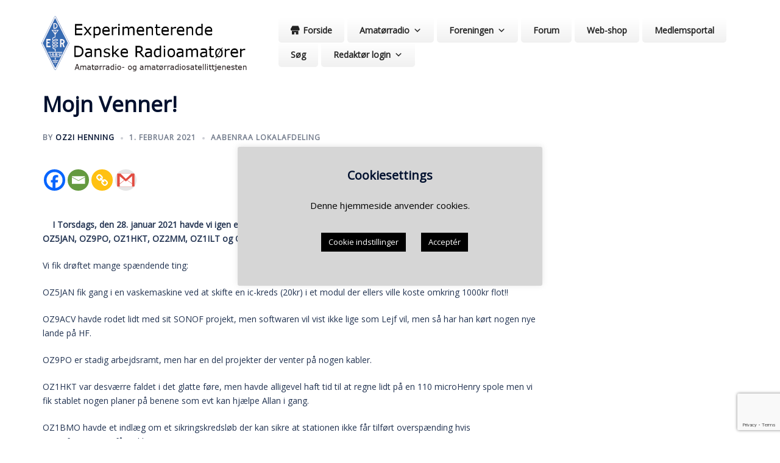

--- FILE ---
content_type: text/html; charset=UTF-8
request_url: https://www.edr.dk/2021/02/01/mojn-venner-7/
body_size: 39833
content:
<!DOCTYPE html>
<html lang="da-DK" id="html">
<head>
<meta charset="UTF-8">
<meta name="viewport" content="width=device-width, initial-scale=1">
<link rel="profile" href="https://gmpg.org/xfn/11">
<link rel="pingback" href="https://www.edr.dk/xmlrpc.php">

<meta name='robots' content='index, follow, max-image-preview:large, max-snippet:-1, max-video-preview:-1' />
	<style>img:is([sizes="auto" i], [sizes^="auto," i]) { contain-intrinsic-size: 3000px 1500px }</style>
	
	<!-- This site is optimized with the Yoast SEO plugin v26.8 - https://yoast.com/product/yoast-seo-wordpress/ -->
	<title>Mojn Venner! - Experimenterende Danske Radioamatører</title>
	<link rel="canonical" href="https://www.edr.dk/2021/02/01/mojn-venner-7/" />
	<meta property="og:locale" content="da_DK" />
	<meta property="og:type" content="article" />
	<meta property="og:title" content="Mojn Venner! - Experimenterende Danske Radioamatører" />
	<meta property="og:description" content="OZ7UE, OZ9ACV, OZ5JAN, OZ9PO, OZ1HKT, OZ2MM, OZ1ILT og OZ1BMO deltog i vores radiomøde med flere indlæg." />
	<meta property="og:url" content="https://www.edr.dk/2021/02/01/mojn-venner-7/" />
	<meta property="og:site_name" content="Experimenterende Danske Radioamatører" />
	<meta property="article:author" content="https://www.facebook.com/henning.andresen.37" />
	<meta property="article:published_time" content="2021-02-01T20:50:35+00:00" />
	<meta property="article:modified_time" content="2021-02-01T20:50:37+00:00" />
	<meta property="og:image" content="https://www.edr.dk/wp-content/uploads/2020/11/OZ6ARC.jpg" />
	<meta property="og:image:width" content="206" />
	<meta property="og:image:height" content="206" />
	<meta property="og:image:type" content="image/jpeg" />
	<meta name="author" content="OZ2I Henning" />
	<meta name="twitter:card" content="summary_large_image" />
	<meta name="twitter:label1" content="Skrevet af" />
	<meta name="twitter:data1" content="OZ2I Henning" />
	<meta name="twitter:label2" content="Estimeret læsetid" />
	<meta name="twitter:data2" content="1 minut" />
	<script type="application/ld+json" class="yoast-schema-graph">{"@context":"https://schema.org","@graph":[{"@type":"Article","@id":"https://www.edr.dk/2021/02/01/mojn-venner-7/#article","isPartOf":{"@id":"https://www.edr.dk/2021/02/01/mojn-venner-7/"},"author":{"name":"OZ2I Henning","@id":"https://www.edr.dk/#/schema/person/653b0d7b12c7a09bb545a8f7a7f3f8c5"},"headline":"Mojn Venner!","datePublished":"2021-02-01T20:50:35+00:00","dateModified":"2021-02-01T20:50:37+00:00","mainEntityOfPage":{"@id":"https://www.edr.dk/2021/02/01/mojn-venner-7/"},"wordCount":259,"image":{"@id":"https://www.edr.dk/2021/02/01/mojn-venner-7/#primaryimage"},"thumbnailUrl":"https://www.edr.dk/wp-content/uploads/2020/11/OZ6ARC.jpg","articleSection":["Aabenraa lokalafdeling"],"inLanguage":"da-DK"},{"@type":"WebPage","@id":"https://www.edr.dk/2021/02/01/mojn-venner-7/","url":"https://www.edr.dk/2021/02/01/mojn-venner-7/","name":"Mojn Venner! - Experimenterende Danske Radioamatører","isPartOf":{"@id":"https://www.edr.dk/#website"},"primaryImageOfPage":{"@id":"https://www.edr.dk/2021/02/01/mojn-venner-7/#primaryimage"},"image":{"@id":"https://www.edr.dk/2021/02/01/mojn-venner-7/#primaryimage"},"thumbnailUrl":"https://www.edr.dk/wp-content/uploads/2020/11/OZ6ARC.jpg","datePublished":"2021-02-01T20:50:35+00:00","dateModified":"2021-02-01T20:50:37+00:00","author":{"@id":"https://www.edr.dk/#/schema/person/653b0d7b12c7a09bb545a8f7a7f3f8c5"},"breadcrumb":{"@id":"https://www.edr.dk/2021/02/01/mojn-venner-7/#breadcrumb"},"inLanguage":"da-DK","potentialAction":[{"@type":"ReadAction","target":["https://www.edr.dk/2021/02/01/mojn-venner-7/"]}]},{"@type":"ImageObject","inLanguage":"da-DK","@id":"https://www.edr.dk/2021/02/01/mojn-venner-7/#primaryimage","url":"https://www.edr.dk/wp-content/uploads/2020/11/OZ6ARC.jpg","contentUrl":"https://www.edr.dk/wp-content/uploads/2020/11/OZ6ARC.jpg","width":206,"height":206},{"@type":"BreadcrumbList","@id":"https://www.edr.dk/2021/02/01/mojn-venner-7/#breadcrumb","itemListElement":[{"@type":"ListItem","position":1,"name":"Home","item":"https://www.edr.dk/"},{"@type":"ListItem","position":2,"name":"Mojn Venner!"}]},{"@type":"WebSite","@id":"https://www.edr.dk/#website","url":"https://www.edr.dk/","name":"Experimenterende Danske Radioamatører","description":"","potentialAction":[{"@type":"SearchAction","target":{"@type":"EntryPoint","urlTemplate":"https://www.edr.dk/?s={search_term_string}"},"query-input":{"@type":"PropertyValueSpecification","valueRequired":true,"valueName":"search_term_string"}}],"inLanguage":"da-DK"},{"@type":"Person","@id":"https://www.edr.dk/#/schema/person/653b0d7b12c7a09bb545a8f7a7f3f8c5","name":"OZ2I Henning","description":"Haderslev","sameAs":["http://www.oz2i.dk","https://www.facebook.com/henning.andresen.37"],"url":"https://www.edr.dk/author/oz2i/"}]}</script>
	<!-- / Yoast SEO plugin. -->


<link rel='dns-prefetch' href='//fonts.googleapis.com' />
<link rel="alternate" type="application/rss+xml" title="Experimenterende Danske Radioamatører &raquo; Feed" href="https://www.edr.dk/feed/" />
<link rel="alternate" type="application/rss+xml" title="Experimenterende Danske Radioamatører &raquo;-kommentar-feed" href="https://www.edr.dk/comments/feed/" />
		<!-- This site uses the Google Analytics by MonsterInsights plugin v9.11.1 - Using Analytics tracking - https://www.monsterinsights.com/ -->
							<script src="//www.googletagmanager.com/gtag/js?id=G-MGJ125X0TV"  data-cfasync="false" data-wpfc-render="false" type="text/javascript" async></script>
			<script data-cfasync="false" data-wpfc-render="false" type="text/javascript">
				var mi_version = '9.11.1';
				var mi_track_user = true;
				var mi_no_track_reason = '';
								var MonsterInsightsDefaultLocations = {"page_location":"https:\/\/www.edr.dk\/2021\/02\/01\/mojn-venner-7\/"};
								if ( typeof MonsterInsightsPrivacyGuardFilter === 'function' ) {
					var MonsterInsightsLocations = (typeof MonsterInsightsExcludeQuery === 'object') ? MonsterInsightsPrivacyGuardFilter( MonsterInsightsExcludeQuery ) : MonsterInsightsPrivacyGuardFilter( MonsterInsightsDefaultLocations );
				} else {
					var MonsterInsightsLocations = (typeof MonsterInsightsExcludeQuery === 'object') ? MonsterInsightsExcludeQuery : MonsterInsightsDefaultLocations;
				}

								var disableStrs = [
										'ga-disable-G-MGJ125X0TV',
									];

				/* Function to detect opted out users */
				function __gtagTrackerIsOptedOut() {
					for (var index = 0; index < disableStrs.length; index++) {
						if (document.cookie.indexOf(disableStrs[index] + '=true') > -1) {
							return true;
						}
					}

					return false;
				}

				/* Disable tracking if the opt-out cookie exists. */
				if (__gtagTrackerIsOptedOut()) {
					for (var index = 0; index < disableStrs.length; index++) {
						window[disableStrs[index]] = true;
					}
				}

				/* Opt-out function */
				function __gtagTrackerOptout() {
					for (var index = 0; index < disableStrs.length; index++) {
						document.cookie = disableStrs[index] + '=true; expires=Thu, 31 Dec 2099 23:59:59 UTC; path=/';
						window[disableStrs[index]] = true;
					}
				}

				if ('undefined' === typeof gaOptout) {
					function gaOptout() {
						__gtagTrackerOptout();
					}
				}
								window.dataLayer = window.dataLayer || [];

				window.MonsterInsightsDualTracker = {
					helpers: {},
					trackers: {},
				};
				if (mi_track_user) {
					function __gtagDataLayer() {
						dataLayer.push(arguments);
					}

					function __gtagTracker(type, name, parameters) {
						if (!parameters) {
							parameters = {};
						}

						if (parameters.send_to) {
							__gtagDataLayer.apply(null, arguments);
							return;
						}

						if (type === 'event') {
														parameters.send_to = monsterinsights_frontend.v4_id;
							var hookName = name;
							if (typeof parameters['event_category'] !== 'undefined') {
								hookName = parameters['event_category'] + ':' + name;
							}

							if (typeof MonsterInsightsDualTracker.trackers[hookName] !== 'undefined') {
								MonsterInsightsDualTracker.trackers[hookName](parameters);
							} else {
								__gtagDataLayer('event', name, parameters);
							}
							
						} else {
							__gtagDataLayer.apply(null, arguments);
						}
					}

					__gtagTracker('js', new Date());
					__gtagTracker('set', {
						'developer_id.dZGIzZG': true,
											});
					if ( MonsterInsightsLocations.page_location ) {
						__gtagTracker('set', MonsterInsightsLocations);
					}
										__gtagTracker('config', 'G-MGJ125X0TV', {"forceSSL":"true","link_attribution":"true"} );
										window.gtag = __gtagTracker;										(function () {
						/* https://developers.google.com/analytics/devguides/collection/analyticsjs/ */
						/* ga and __gaTracker compatibility shim. */
						var noopfn = function () {
							return null;
						};
						var newtracker = function () {
							return new Tracker();
						};
						var Tracker = function () {
							return null;
						};
						var p = Tracker.prototype;
						p.get = noopfn;
						p.set = noopfn;
						p.send = function () {
							var args = Array.prototype.slice.call(arguments);
							args.unshift('send');
							__gaTracker.apply(null, args);
						};
						var __gaTracker = function () {
							var len = arguments.length;
							if (len === 0) {
								return;
							}
							var f = arguments[len - 1];
							if (typeof f !== 'object' || f === null || typeof f.hitCallback !== 'function') {
								if ('send' === arguments[0]) {
									var hitConverted, hitObject = false, action;
									if ('event' === arguments[1]) {
										if ('undefined' !== typeof arguments[3]) {
											hitObject = {
												'eventAction': arguments[3],
												'eventCategory': arguments[2],
												'eventLabel': arguments[4],
												'value': arguments[5] ? arguments[5] : 1,
											}
										}
									}
									if ('pageview' === arguments[1]) {
										if ('undefined' !== typeof arguments[2]) {
											hitObject = {
												'eventAction': 'page_view',
												'page_path': arguments[2],
											}
										}
									}
									if (typeof arguments[2] === 'object') {
										hitObject = arguments[2];
									}
									if (typeof arguments[5] === 'object') {
										Object.assign(hitObject, arguments[5]);
									}
									if ('undefined' !== typeof arguments[1].hitType) {
										hitObject = arguments[1];
										if ('pageview' === hitObject.hitType) {
											hitObject.eventAction = 'page_view';
										}
									}
									if (hitObject) {
										action = 'timing' === arguments[1].hitType ? 'timing_complete' : hitObject.eventAction;
										hitConverted = mapArgs(hitObject);
										__gtagTracker('event', action, hitConverted);
									}
								}
								return;
							}

							function mapArgs(args) {
								var arg, hit = {};
								var gaMap = {
									'eventCategory': 'event_category',
									'eventAction': 'event_action',
									'eventLabel': 'event_label',
									'eventValue': 'event_value',
									'nonInteraction': 'non_interaction',
									'timingCategory': 'event_category',
									'timingVar': 'name',
									'timingValue': 'value',
									'timingLabel': 'event_label',
									'page': 'page_path',
									'location': 'page_location',
									'title': 'page_title',
									'referrer' : 'page_referrer',
								};
								for (arg in args) {
																		if (!(!args.hasOwnProperty(arg) || !gaMap.hasOwnProperty(arg))) {
										hit[gaMap[arg]] = args[arg];
									} else {
										hit[arg] = args[arg];
									}
								}
								return hit;
							}

							try {
								f.hitCallback();
							} catch (ex) {
							}
						};
						__gaTracker.create = newtracker;
						__gaTracker.getByName = newtracker;
						__gaTracker.getAll = function () {
							return [];
						};
						__gaTracker.remove = noopfn;
						__gaTracker.loaded = true;
						window['__gaTracker'] = __gaTracker;
					})();
									} else {
										console.log("");
					(function () {
						function __gtagTracker() {
							return null;
						}

						window['__gtagTracker'] = __gtagTracker;
						window['gtag'] = __gtagTracker;
					})();
									}
			</script>
							<!-- / Google Analytics by MonsterInsights -->
		<script type="text/javascript">
/* <![CDATA[ */
window._wpemojiSettings = {"baseUrl":"https:\/\/s.w.org\/images\/core\/emoji\/16.0.1\/72x72\/","ext":".png","svgUrl":"https:\/\/s.w.org\/images\/core\/emoji\/16.0.1\/svg\/","svgExt":".svg","source":{"concatemoji":"https:\/\/www.edr.dk\/wp-includes\/js\/wp-emoji-release.min.js?ver=589f9564b3fb385b5388c114721c6291"}};
/*! This file is auto-generated */
!function(s,n){var o,i,e;function c(e){try{var t={supportTests:e,timestamp:(new Date).valueOf()};sessionStorage.setItem(o,JSON.stringify(t))}catch(e){}}function p(e,t,n){e.clearRect(0,0,e.canvas.width,e.canvas.height),e.fillText(t,0,0);var t=new Uint32Array(e.getImageData(0,0,e.canvas.width,e.canvas.height).data),a=(e.clearRect(0,0,e.canvas.width,e.canvas.height),e.fillText(n,0,0),new Uint32Array(e.getImageData(0,0,e.canvas.width,e.canvas.height).data));return t.every(function(e,t){return e===a[t]})}function u(e,t){e.clearRect(0,0,e.canvas.width,e.canvas.height),e.fillText(t,0,0);for(var n=e.getImageData(16,16,1,1),a=0;a<n.data.length;a++)if(0!==n.data[a])return!1;return!0}function f(e,t,n,a){switch(t){case"flag":return n(e,"\ud83c\udff3\ufe0f\u200d\u26a7\ufe0f","\ud83c\udff3\ufe0f\u200b\u26a7\ufe0f")?!1:!n(e,"\ud83c\udde8\ud83c\uddf6","\ud83c\udde8\u200b\ud83c\uddf6")&&!n(e,"\ud83c\udff4\udb40\udc67\udb40\udc62\udb40\udc65\udb40\udc6e\udb40\udc67\udb40\udc7f","\ud83c\udff4\u200b\udb40\udc67\u200b\udb40\udc62\u200b\udb40\udc65\u200b\udb40\udc6e\u200b\udb40\udc67\u200b\udb40\udc7f");case"emoji":return!a(e,"\ud83e\udedf")}return!1}function g(e,t,n,a){var r="undefined"!=typeof WorkerGlobalScope&&self instanceof WorkerGlobalScope?new OffscreenCanvas(300,150):s.createElement("canvas"),o=r.getContext("2d",{willReadFrequently:!0}),i=(o.textBaseline="top",o.font="600 32px Arial",{});return e.forEach(function(e){i[e]=t(o,e,n,a)}),i}function t(e){var t=s.createElement("script");t.src=e,t.defer=!0,s.head.appendChild(t)}"undefined"!=typeof Promise&&(o="wpEmojiSettingsSupports",i=["flag","emoji"],n.supports={everything:!0,everythingExceptFlag:!0},e=new Promise(function(e){s.addEventListener("DOMContentLoaded",e,{once:!0})}),new Promise(function(t){var n=function(){try{var e=JSON.parse(sessionStorage.getItem(o));if("object"==typeof e&&"number"==typeof e.timestamp&&(new Date).valueOf()<e.timestamp+604800&&"object"==typeof e.supportTests)return e.supportTests}catch(e){}return null}();if(!n){if("undefined"!=typeof Worker&&"undefined"!=typeof OffscreenCanvas&&"undefined"!=typeof URL&&URL.createObjectURL&&"undefined"!=typeof Blob)try{var e="postMessage("+g.toString()+"("+[JSON.stringify(i),f.toString(),p.toString(),u.toString()].join(",")+"));",a=new Blob([e],{type:"text/javascript"}),r=new Worker(URL.createObjectURL(a),{name:"wpTestEmojiSupports"});return void(r.onmessage=function(e){c(n=e.data),r.terminate(),t(n)})}catch(e){}c(n=g(i,f,p,u))}t(n)}).then(function(e){for(var t in e)n.supports[t]=e[t],n.supports.everything=n.supports.everything&&n.supports[t],"flag"!==t&&(n.supports.everythingExceptFlag=n.supports.everythingExceptFlag&&n.supports[t]);n.supports.everythingExceptFlag=n.supports.everythingExceptFlag&&!n.supports.flag,n.DOMReady=!1,n.readyCallback=function(){n.DOMReady=!0}}).then(function(){return e}).then(function(){var e;n.supports.everything||(n.readyCallback(),(e=n.source||{}).concatemoji?t(e.concatemoji):e.wpemoji&&e.twemoji&&(t(e.twemoji),t(e.wpemoji)))}))}((window,document),window._wpemojiSettings);
/* ]]> */
</script>
<link rel='stylesheet' id='colorboxstyle-css' href='https://www.edr.dk/wp-content/plugins/link-library/colorbox/colorbox.css?ver=589f9564b3fb385b5388c114721c6291' type='text/css' media='all' />
<link rel='stylesheet' id='pt-cv-public-style-css' href='https://www.edr.dk/wp-content/plugins/content-views-query-and-display-post-page/public/assets/css/cv.css?ver=4.3' type='text/css' media='all' />
<link rel='stylesheet' id='pt-cv-public-pro-style-css' href='https://www.edr.dk/wp-content/plugins/pt-content-views-pro/public/assets/css/cvpro.min.css?ver=7.1' type='text/css' media='all' />
<link rel='stylesheet' id='mec-select2-style-css' href='https://www.edr.dk/wp-content/plugins/modern-events-calendar-lite/assets/packages/select2/select2.min.css?ver=6.5.6' type='text/css' media='all' />
<link rel='stylesheet' id='mec-font-icons-css' href='https://www.edr.dk/wp-content/plugins/modern-events-calendar-lite/assets/css/iconfonts.css?ver=589f9564b3fb385b5388c114721c6291' type='text/css' media='all' />
<link rel='stylesheet' id='mec-frontend-style-css' href='https://www.edr.dk/wp-content/plugins/modern-events-calendar-lite/assets/css/frontend.min.css?ver=6.5.6' type='text/css' media='all' />
<link rel='stylesheet' id='mec-tooltip-style-css' href='https://www.edr.dk/wp-content/plugins/modern-events-calendar-lite/assets/packages/tooltip/tooltip.css?ver=589f9564b3fb385b5388c114721c6291' type='text/css' media='all' />
<link rel='stylesheet' id='mec-tooltip-shadow-style-css' href='https://www.edr.dk/wp-content/plugins/modern-events-calendar-lite/assets/packages/tooltip/tooltipster-sideTip-shadow.min.css?ver=589f9564b3fb385b5388c114721c6291' type='text/css' media='all' />
<link rel='stylesheet' id='featherlight-css' href='https://www.edr.dk/wp-content/plugins/modern-events-calendar-lite/assets/packages/featherlight/featherlight.css?ver=589f9564b3fb385b5388c114721c6291' type='text/css' media='all' />
<link rel='stylesheet' id='mec-custom-google-font-css' href='https://fonts.googleapis.com/css?family=%7CVT323%3A%2C+&#038;subset=latin%2Clatin-ext' type='text/css' media='all' />
<link rel='stylesheet' id='mec-lity-style-css' href='https://www.edr.dk/wp-content/plugins/modern-events-calendar-lite/assets/packages/lity/lity.min.css?ver=589f9564b3fb385b5388c114721c6291' type='text/css' media='all' />
<link rel='stylesheet' id='mec-general-calendar-style-css' href='https://www.edr.dk/wp-content/plugins/modern-events-calendar-lite/assets/css/mec-general-calendar.css?ver=589f9564b3fb385b5388c114721c6291' type='text/css' media='all' />
<link rel='stylesheet' id='survey-maker-admin-css' href='https://www.edr.dk/wp-content/plugins/survey-maker/admin/css/admin.css?ver=7.0.8' type='text/css' media='all' />
<link rel='stylesheet' id='survey-maker-dropdown-css' href='https://www.edr.dk/wp-content/plugins/survey-maker/public/css/dropdown.min.css?ver=7.0.8' type='text/css' media='all' />
<link rel='stylesheet' id='st-stylesheet-css' href='https://www.edr.dk/wp-content/plugins/sydney-toolbox/css/styles.min.css?ver=20220107' type='text/css' media='all' />
<link rel='stylesheet' id='sydney-bootstrap-css' href='https://www.edr.dk/wp-content/themes/sydney/css/bootstrap/bootstrap.min.css?ver=1' type='text/css' media='all' />
<style id='wp-emoji-styles-inline-css' type='text/css'>

	img.wp-smiley, img.emoji {
		display: inline !important;
		border: none !important;
		box-shadow: none !important;
		height: 1em !important;
		width: 1em !important;
		margin: 0 0.07em !important;
		vertical-align: -0.1em !important;
		background: none !important;
		padding: 0 !important;
	}
</style>
<link rel='stylesheet' id='wp-block-library-css' href='https://www.edr.dk/wp-includes/css/dist/block-library/style.min.css?ver=589f9564b3fb385b5388c114721c6291' type='text/css' media='all' />
<style id='classic-theme-styles-inline-css' type='text/css'>
/*! This file is auto-generated */
.wp-block-button__link{color:#fff;background-color:#32373c;border-radius:9999px;box-shadow:none;text-decoration:none;padding:calc(.667em + 2px) calc(1.333em + 2px);font-size:1.125em}.wp-block-file__button{background:#32373c;color:#fff;text-decoration:none}
</style>
<link rel='stylesheet' id='wp-components-css' href='https://www.edr.dk/wp-includes/css/dist/components/style.min.css?ver=589f9564b3fb385b5388c114721c6291' type='text/css' media='all' />
<link rel='stylesheet' id='wp-preferences-css' href='https://www.edr.dk/wp-includes/css/dist/preferences/style.min.css?ver=589f9564b3fb385b5388c114721c6291' type='text/css' media='all' />
<link rel='stylesheet' id='wp-block-editor-css' href='https://www.edr.dk/wp-includes/css/dist/block-editor/style.min.css?ver=589f9564b3fb385b5388c114721c6291' type='text/css' media='all' />
<link rel='stylesheet' id='popup-maker-block-library-style-css' href='https://www.edr.dk/wp-content/plugins/popup-maker/dist/packages/block-library-style.css?ver=dbea705cfafe089d65f1' type='text/css' media='all' />
<style id='global-styles-inline-css' type='text/css'>
:root{--wp--preset--aspect-ratio--square: 1;--wp--preset--aspect-ratio--4-3: 4/3;--wp--preset--aspect-ratio--3-4: 3/4;--wp--preset--aspect-ratio--3-2: 3/2;--wp--preset--aspect-ratio--2-3: 2/3;--wp--preset--aspect-ratio--16-9: 16/9;--wp--preset--aspect-ratio--9-16: 9/16;--wp--preset--color--black: #000000;--wp--preset--color--cyan-bluish-gray: #abb8c3;--wp--preset--color--white: #ffffff;--wp--preset--color--pale-pink: #f78da7;--wp--preset--color--vivid-red: #cf2e2e;--wp--preset--color--luminous-vivid-orange: #ff6900;--wp--preset--color--luminous-vivid-amber: #fcb900;--wp--preset--color--light-green-cyan: #7bdcb5;--wp--preset--color--vivid-green-cyan: #00d084;--wp--preset--color--pale-cyan-blue: #8ed1fc;--wp--preset--color--vivid-cyan-blue: #0693e3;--wp--preset--color--vivid-purple: #9b51e0;--wp--preset--gradient--vivid-cyan-blue-to-vivid-purple: linear-gradient(135deg,rgba(6,147,227,1) 0%,rgb(155,81,224) 100%);--wp--preset--gradient--light-green-cyan-to-vivid-green-cyan: linear-gradient(135deg,rgb(122,220,180) 0%,rgb(0,208,130) 100%);--wp--preset--gradient--luminous-vivid-amber-to-luminous-vivid-orange: linear-gradient(135deg,rgba(252,185,0,1) 0%,rgba(255,105,0,1) 100%);--wp--preset--gradient--luminous-vivid-orange-to-vivid-red: linear-gradient(135deg,rgba(255,105,0,1) 0%,rgb(207,46,46) 100%);--wp--preset--gradient--very-light-gray-to-cyan-bluish-gray: linear-gradient(135deg,rgb(238,238,238) 0%,rgb(169,184,195) 100%);--wp--preset--gradient--cool-to-warm-spectrum: linear-gradient(135deg,rgb(74,234,220) 0%,rgb(151,120,209) 20%,rgb(207,42,186) 40%,rgb(238,44,130) 60%,rgb(251,105,98) 80%,rgb(254,248,76) 100%);--wp--preset--gradient--blush-light-purple: linear-gradient(135deg,rgb(255,206,236) 0%,rgb(152,150,240) 100%);--wp--preset--gradient--blush-bordeaux: linear-gradient(135deg,rgb(254,205,165) 0%,rgb(254,45,45) 50%,rgb(107,0,62) 100%);--wp--preset--gradient--luminous-dusk: linear-gradient(135deg,rgb(255,203,112) 0%,rgb(199,81,192) 50%,rgb(65,88,208) 100%);--wp--preset--gradient--pale-ocean: linear-gradient(135deg,rgb(255,245,203) 0%,rgb(182,227,212) 50%,rgb(51,167,181) 100%);--wp--preset--gradient--electric-grass: linear-gradient(135deg,rgb(202,248,128) 0%,rgb(113,206,126) 100%);--wp--preset--gradient--midnight: linear-gradient(135deg,rgb(2,3,129) 0%,rgb(40,116,252) 100%);--wp--preset--font-size--small: 13px;--wp--preset--font-size--medium: 20px;--wp--preset--font-size--large: 36px;--wp--preset--font-size--x-large: 42px;--wp--preset--spacing--20: 0.44rem;--wp--preset--spacing--30: 0.67rem;--wp--preset--spacing--40: 1rem;--wp--preset--spacing--50: 1.5rem;--wp--preset--spacing--60: 2.25rem;--wp--preset--spacing--70: 3.38rem;--wp--preset--spacing--80: 5.06rem;--wp--preset--shadow--natural: 6px 6px 9px rgba(0, 0, 0, 0.2);--wp--preset--shadow--deep: 12px 12px 50px rgba(0, 0, 0, 0.4);--wp--preset--shadow--sharp: 6px 6px 0px rgba(0, 0, 0, 0.2);--wp--preset--shadow--outlined: 6px 6px 0px -3px rgba(255, 255, 255, 1), 6px 6px rgba(0, 0, 0, 1);--wp--preset--shadow--crisp: 6px 6px 0px rgba(0, 0, 0, 1);}:where(.is-layout-flex){gap: 0.5em;}:where(.is-layout-grid){gap: 0.5em;}body .is-layout-flex{display: flex;}.is-layout-flex{flex-wrap: wrap;align-items: center;}.is-layout-flex > :is(*, div){margin: 0;}body .is-layout-grid{display: grid;}.is-layout-grid > :is(*, div){margin: 0;}:where(.wp-block-columns.is-layout-flex){gap: 2em;}:where(.wp-block-columns.is-layout-grid){gap: 2em;}:where(.wp-block-post-template.is-layout-flex){gap: 1.25em;}:where(.wp-block-post-template.is-layout-grid){gap: 1.25em;}.has-black-color{color: var(--wp--preset--color--black) !important;}.has-cyan-bluish-gray-color{color: var(--wp--preset--color--cyan-bluish-gray) !important;}.has-white-color{color: var(--wp--preset--color--white) !important;}.has-pale-pink-color{color: var(--wp--preset--color--pale-pink) !important;}.has-vivid-red-color{color: var(--wp--preset--color--vivid-red) !important;}.has-luminous-vivid-orange-color{color: var(--wp--preset--color--luminous-vivid-orange) !important;}.has-luminous-vivid-amber-color{color: var(--wp--preset--color--luminous-vivid-amber) !important;}.has-light-green-cyan-color{color: var(--wp--preset--color--light-green-cyan) !important;}.has-vivid-green-cyan-color{color: var(--wp--preset--color--vivid-green-cyan) !important;}.has-pale-cyan-blue-color{color: var(--wp--preset--color--pale-cyan-blue) !important;}.has-vivid-cyan-blue-color{color: var(--wp--preset--color--vivid-cyan-blue) !important;}.has-vivid-purple-color{color: var(--wp--preset--color--vivid-purple) !important;}.has-black-background-color{background-color: var(--wp--preset--color--black) !important;}.has-cyan-bluish-gray-background-color{background-color: var(--wp--preset--color--cyan-bluish-gray) !important;}.has-white-background-color{background-color: var(--wp--preset--color--white) !important;}.has-pale-pink-background-color{background-color: var(--wp--preset--color--pale-pink) !important;}.has-vivid-red-background-color{background-color: var(--wp--preset--color--vivid-red) !important;}.has-luminous-vivid-orange-background-color{background-color: var(--wp--preset--color--luminous-vivid-orange) !important;}.has-luminous-vivid-amber-background-color{background-color: var(--wp--preset--color--luminous-vivid-amber) !important;}.has-light-green-cyan-background-color{background-color: var(--wp--preset--color--light-green-cyan) !important;}.has-vivid-green-cyan-background-color{background-color: var(--wp--preset--color--vivid-green-cyan) !important;}.has-pale-cyan-blue-background-color{background-color: var(--wp--preset--color--pale-cyan-blue) !important;}.has-vivid-cyan-blue-background-color{background-color: var(--wp--preset--color--vivid-cyan-blue) !important;}.has-vivid-purple-background-color{background-color: var(--wp--preset--color--vivid-purple) !important;}.has-black-border-color{border-color: var(--wp--preset--color--black) !important;}.has-cyan-bluish-gray-border-color{border-color: var(--wp--preset--color--cyan-bluish-gray) !important;}.has-white-border-color{border-color: var(--wp--preset--color--white) !important;}.has-pale-pink-border-color{border-color: var(--wp--preset--color--pale-pink) !important;}.has-vivid-red-border-color{border-color: var(--wp--preset--color--vivid-red) !important;}.has-luminous-vivid-orange-border-color{border-color: var(--wp--preset--color--luminous-vivid-orange) !important;}.has-luminous-vivid-amber-border-color{border-color: var(--wp--preset--color--luminous-vivid-amber) !important;}.has-light-green-cyan-border-color{border-color: var(--wp--preset--color--light-green-cyan) !important;}.has-vivid-green-cyan-border-color{border-color: var(--wp--preset--color--vivid-green-cyan) !important;}.has-pale-cyan-blue-border-color{border-color: var(--wp--preset--color--pale-cyan-blue) !important;}.has-vivid-cyan-blue-border-color{border-color: var(--wp--preset--color--vivid-cyan-blue) !important;}.has-vivid-purple-border-color{border-color: var(--wp--preset--color--vivid-purple) !important;}.has-vivid-cyan-blue-to-vivid-purple-gradient-background{background: var(--wp--preset--gradient--vivid-cyan-blue-to-vivid-purple) !important;}.has-light-green-cyan-to-vivid-green-cyan-gradient-background{background: var(--wp--preset--gradient--light-green-cyan-to-vivid-green-cyan) !important;}.has-luminous-vivid-amber-to-luminous-vivid-orange-gradient-background{background: var(--wp--preset--gradient--luminous-vivid-amber-to-luminous-vivid-orange) !important;}.has-luminous-vivid-orange-to-vivid-red-gradient-background{background: var(--wp--preset--gradient--luminous-vivid-orange-to-vivid-red) !important;}.has-very-light-gray-to-cyan-bluish-gray-gradient-background{background: var(--wp--preset--gradient--very-light-gray-to-cyan-bluish-gray) !important;}.has-cool-to-warm-spectrum-gradient-background{background: var(--wp--preset--gradient--cool-to-warm-spectrum) !important;}.has-blush-light-purple-gradient-background{background: var(--wp--preset--gradient--blush-light-purple) !important;}.has-blush-bordeaux-gradient-background{background: var(--wp--preset--gradient--blush-bordeaux) !important;}.has-luminous-dusk-gradient-background{background: var(--wp--preset--gradient--luminous-dusk) !important;}.has-pale-ocean-gradient-background{background: var(--wp--preset--gradient--pale-ocean) !important;}.has-electric-grass-gradient-background{background: var(--wp--preset--gradient--electric-grass) !important;}.has-midnight-gradient-background{background: var(--wp--preset--gradient--midnight) !important;}.has-small-font-size{font-size: var(--wp--preset--font-size--small) !important;}.has-medium-font-size{font-size: var(--wp--preset--font-size--medium) !important;}.has-large-font-size{font-size: var(--wp--preset--font-size--large) !important;}.has-x-large-font-size{font-size: var(--wp--preset--font-size--x-large) !important;}
:where(.wp-block-post-template.is-layout-flex){gap: 1.25em;}:where(.wp-block-post-template.is-layout-grid){gap: 1.25em;}
:where(.wp-block-columns.is-layout-flex){gap: 2em;}:where(.wp-block-columns.is-layout-grid){gap: 2em;}
:root :where(.wp-block-pullquote){font-size: 1.5em;line-height: 1.6;}
</style>
<link rel='stylesheet' id='contact-form-7-css' href='https://www.edr.dk/wp-content/plugins/contact-form-7/includes/css/styles.css?ver=6.1.4' type='text/css' media='all' />
<link rel='stylesheet' id='cookie-law-info-css' href='https://www.edr.dk/wp-content/plugins/cookie-law-info/legacy/public/css/cookie-law-info-public.css?ver=3.3.9.1' type='text/css' media='all' />
<link rel='stylesheet' id='cookie-law-info-gdpr-css' href='https://www.edr.dk/wp-content/plugins/cookie-law-info/legacy/public/css/cookie-law-info-gdpr.css?ver=3.3.9.1' type='text/css' media='all' />
<link rel='stylesheet' id='thumbs_rating_styles-css' href='https://www.edr.dk/wp-content/plugins/link-library/upvote-downvote/css/style.css?ver=1.0.0' type='text/css' media='all' />
<link rel='stylesheet' id='mec-single-builder-css' href='https://www.edr.dk/wp-content/plugins/mec-single-builder/inc/frontend/css/mec-single-builder-frontend.css?ver=1.6.5' type='text/css' media='all' />
<link rel='stylesheet' id='survey-maker-css' href='https://www.edr.dk/wp-content/plugins/survey-maker/public/css/survey-maker-public.css?ver=7.0.8' type='text/css' media='all' />
<link rel='stylesheet' id='megamenu-css' href='https://www.edr.dk/wp-content/uploads/maxmegamenu/style.css?ver=e75f59' type='text/css' media='all' />
<link rel='stylesheet' id='dashicons-css' href='https://www.edr.dk/wp-includes/css/dashicons.min.css?ver=589f9564b3fb385b5388c114721c6291' type='text/css' media='all' />
<link rel='stylesheet' id='sydney-google-fonts-css' href='https://fonts.googleapis.com/css2?family=Open%20Sans:wght@400&#038;family=Open%20Sans:wght@400&#038;display=swap' type='text/css' media='all' />
<link rel='stylesheet' id='sydney-style-css' href='https://www.edr.dk/wp-content/themes/sydney/style.css?ver=20221019' type='text/css' media='all' />
<!--[if lte IE 9]>
<link rel='stylesheet' id='sydney-ie9-css' href='https://www.edr.dk/wp-content/themes/sydney/css/ie9.css?ver=589f9564b3fb385b5388c114721c6291' type='text/css' media='all' />
<![endif]-->
<link rel='stylesheet' id='sydney-elementor-css' href='https://www.edr.dk/wp-content/themes/sydney/css/components/elementor.min.css?ver=20220824' type='text/css' media='all' />
<link rel='stylesheet' id='sydney-style-min-css' href='https://www.edr.dk/wp-content/themes/sydney/css/styles.min.css?ver=20221019' type='text/css' media='all' />
<style id='sydney-style-min-inline-css' type='text/css'>
.woocommerce ul.products li.product{text-align:center;}html{scroll-behavior:smooth;}.header-image{background-size:cover;}.header-image{height:300px;}.site-header.fixed{position:absolute;}.sydney_contact_info_widget span{fill:#d65050;}.go-top:hover svg{stroke:#d65050;}.site-header.float-header{background-color:rgba(255,255,255,0.9);}@media only screen and (max-width:1024px){.site-header{background-color:#ffffff;}}#mainnav ul li a,#mainnav ul li::before{color:#000000}#mainnav .sub-menu li a{color:#ffffff}#mainnav .sub-menu li a{background:#1c1c1c}.text-slider .maintitle,.text-slider .subtitle{color:#ffffff}body{color:}#secondary{background-color:#ffffff}#secondary,#secondary a{color:#737C8C}.btn-menu .sydney-svg-icon{fill:#ff0505}#mainnav ul li a:hover,.main-header #mainnav .menu > li > a:hover{color:#d65050}.overlay{background-color:#000000}.page-wrap{padding-top:150px;}.page-wrap{padding-bottom:100px;}@media only screen and (max-width:1025px){.mobile-slide{display:block;}.slide-item{background-image:none !important;}.header-slider{}.slide-item{height:auto !important;}.slide-inner{min-height:initial;}}.go-top.show{border-radius:2px;bottom:10px;}.go-top.position-right{right:20px;}.go-top.position-left{left:20px;}.go-top{background-color:;}.go-top:hover{background-color:;}.go-top{color:;}.go-top svg{stroke:;}.go-top:hover{color:;}.go-top:hover svg{stroke:;}.go-top .sydney-svg-icon,.go-top .sydney-svg-icon svg{width:16px;height:16px;}.go-top{padding:15px;}.site-info{border-top:0;}.footer-widgets-grid{gap:30px;}@media (min-width:992px){.footer-widgets-grid{padding-top:95px;padding-bottom:95px;}}@media (min-width:576px) and (max-width:991px){.footer-widgets-grid{padding-top:60px;padding-bottom:60px;}}@media (max-width:575px){.footer-widgets-grid{padding-top:60px;padding-bottom:60px;}}@media (min-width:992px){.sidebar-column .widget .widget-title{font-size:22px;}}@media (min-width:576px) and (max-width:991px){.sidebar-column .widget .widget-title{font-size:22px;}}@media (max-width:575px){.sidebar-column .widget .widget-title{font-size:22px;}}.footer-widgets{background-color:#000438;}.sidebar-column .widget .widget-title{color:;}.sidebar-column .widget h1,.sidebar-column .widget h2,.sidebar-column .widget h3,.sidebar-column .widget h4,.sidebar-column .widget h5,.sidebar-column .widget h6{color:;}.sidebar-column .widget{color:#a8d0ed;}.sidebar-column .widget a{color:;}.sidebar-column .widget a:hover{color:;}.site-footer{background-color:#000438;}.site-info,.site-info a{color:#000438;}.site-info .sydney-svg-icon svg{fill:#000438;}.site-info{padding-top:20px;padding-bottom:20px;}@media (min-width:992px){button,.roll-button,a.button,.wp-block-button__link,input[type="button"],input[type="reset"],input[type="submit"]{padding-top:12px;padding-bottom:12px;}}@media (min-width:576px) and (max-width:991px){button,.roll-button,a.button,.wp-block-button__link,input[type="button"],input[type="reset"],input[type="submit"]{padding-top:12px;padding-bottom:12px;}}@media (max-width:575px){button,.roll-button,a.button,.wp-block-button__link,input[type="button"],input[type="reset"],input[type="submit"]{padding-top:12px;padding-bottom:12px;}}@media (min-width:992px){button,.roll-button,a.button,.wp-block-button__link,input[type="button"],input[type="reset"],input[type="submit"]{padding-left:35px;padding-right:35px;}}@media (min-width:576px) and (max-width:991px){button,.roll-button,a.button,.wp-block-button__link,input[type="button"],input[type="reset"],input[type="submit"]{padding-left:35px;padding-right:35px;}}@media (max-width:575px){button,.roll-button,a.button,.wp-block-button__link,input[type="button"],input[type="reset"],input[type="submit"]{padding-left:35px;padding-right:35px;}}button,.roll-button,a.button,.wp-block-button__link,input[type="button"],input[type="reset"],input[type="submit"]{border-radius:0;}@media (min-width:992px){button,.roll-button,a.button,.wp-block-button__link,input[type="button"],input[type="reset"],input[type="submit"]{font-size:14px;}}@media (min-width:576px) and (max-width:991px){button,.roll-button,a.button,.wp-block-button__link,input[type="button"],input[type="reset"],input[type="submit"]{font-size:14px;}}@media (max-width:575px){button,.roll-button,a.button,.wp-block-button__link,input[type="button"],input[type="reset"],input[type="submit"]{font-size:14px;}}button,.roll-button,a.button,.wp-block-button__link,input[type="button"],input[type="reset"],input[type="submit"]{text-transform:uppercase;}button,div.wpforms-container-full .wpforms-form input[type=submit],div.wpforms-container-full .wpforms-form button[type=submit],div.wpforms-container-full .wpforms-form .wpforms-page-button,.roll-button,a.button,.wp-block-button__link,input[type="button"],input[type="reset"],input[type="submit"]{background-color:;}button:hover,div.wpforms-container-full .wpforms-form input[type=submit]:hover,div.wpforms-container-full .wpforms-form button[type=submit]:hover,div.wpforms-container-full .wpforms-form .wpforms-page-button:hover,.roll-button:hover,a.button:hover,.wp-block-button__link:hover,input[type="button"]:hover,input[type="reset"]:hover,input[type="submit"]:hover{background-color:;}button,div.wpforms-container-full .wpforms-form input[type=submit],div.wpforms-container-full .wpforms-form button[type=submit],div.wpforms-container-full .wpforms-form .wpforms-page-button,.checkout-button.button,a.button,.wp-block-button__link,input[type="button"],input[type="reset"],input[type="submit"]{color:;}button:hover,div.wpforms-container-full .wpforms-form input[type=submit]:hover,div.wpforms-container-full .wpforms-form button[type=submit]:hover,div.wpforms-container-full .wpforms-form .wpforms-page-button:hover,.roll-button:hover,a.button:hover,.wp-block-button__link:hover,input[type="button"]:hover,input[type="reset"]:hover,input[type="submit"]:hover{color:;}.is-style-outline .wp-block-button__link,div.wpforms-container-full .wpforms-form input[type=submit],div.wpforms-container-full .wpforms-form button[type=submit],div.wpforms-container-full .wpforms-form .wpforms-page-button,.roll-button,.wp-block-button__link.is-style-outline,button,a.button,.wp-block-button__link,input[type="button"],input[type="reset"],input[type="submit"]{border-color:;}button:hover,div.wpforms-container-full .wpforms-form input[type=submit]:hover,div.wpforms-container-full .wpforms-form button[type=submit]:hover,div.wpforms-container-full .wpforms-form .wpforms-page-button:hover,.roll-button:hover,a.button:hover,.wp-block-button__link:hover,input[type="button"]:hover,input[type="reset"]:hover,input[type="submit"]:hover{border-color:;}.posts-layout .list-image{width:30%;}.posts-layout .list-content{width:70%;}.content-area:not(.layout4):not(.layout6) .posts-layout .entry-thumb{margin:0 0 24px 0;}.layout4 .entry-thumb,.layout6 .entry-thumb{margin:0 24px 0 0;}.layout6 article:nth-of-type(even) .list-image .entry-thumb{margin:0 0 0 24px;}.posts-layout .entry-header{margin-bottom:24px;}.posts-layout .entry-meta.below-excerpt{margin:15px 0 0;}.posts-layout .entry-meta.above-title{margin:0 0 15px;}.single .entry-header .entry-title{color:;}.single .entry-header .entry-meta,.single .entry-header .entry-meta a{color:;}@media (min-width:992px){.single .entry-meta{font-size:12px;}}@media (min-width:576px) and (max-width:991px){.single .entry-meta{font-size:12px;}}@media (max-width:575px){.single .entry-meta{font-size:12px;}}@media (min-width:992px){.single .entry-header .entry-title{font-size:35px;}}@media (min-width:576px) and (max-width:991px){.single .entry-header .entry-title{font-size:32px;}}@media (max-width:575px){.single .entry-header .entry-title{font-size:32px;}}.posts-layout .entry-post{color:#233452;}.posts-layout .entry-title a{color:#00102E;}.posts-layout .author,.posts-layout .entry-meta a{color:#737C8C;}@media (min-width:992px){.posts-layout .entry-post{font-size:16px;}}@media (min-width:576px) and (max-width:991px){.posts-layout .entry-post{font-size:16px;}}@media (max-width:575px){.posts-layout .entry-post{font-size:16px;}}@media (min-width:992px){.posts-layout .entry-meta{font-size:12px;}}@media (min-width:576px) and (max-width:991px){.posts-layout .entry-meta{font-size:12px;}}@media (max-width:575px){.posts-layout .entry-meta{font-size:12px;}}@media (min-width:992px){.posts-layout .entry-title{font-size:32px;}}@media (min-width:576px) and (max-width:991px){.posts-layout .entry-title{font-size:32px;}}@media (max-width:575px){.posts-layout .entry-title{font-size:32px;}}.single .entry-header{margin-bottom:40px;}.single .entry-thumb{margin-bottom:40px;}.single .entry-meta-above{margin-bottom:24px;}.single .entry-meta-below{margin-top:24px;}@media (min-width:992px){.custom-logo-link img{max-width:180px;}}@media (min-width:576px) and (max-width:991px){.custom-logo-link img{max-width:100px;}}@media (max-width:575px){.custom-logo-link img{max-width:100px;}}.main-header,.bottom-header-row{border-bottom:0 solid rgba(255,255,255,0.1);}.header_layout_3,.header_layout_4,.header_layout_5{border-bottom:1px solid rgba(255,255,255,0.1);}.main-header,.header-search-form{background-color:;}.main-header.sticky-active{background-color:;}.main-header .site-title a,.main-header .site-description,.main-header #mainnav .menu > li > a,#mainnav .nav-menu > li > a,.main-header .header-contact a{color:;}.main-header .sydney-svg-icon svg,.main-header .dropdown-symbol .sydney-svg-icon svg{fill:;}.sticky-active .main-header .site-title a,.sticky-active .main-header .site-description,.sticky-active .main-header #mainnav .menu > li > a,.sticky-active .main-header .header-contact a,.sticky-active .main-header .logout-link,.sticky-active .main-header .html-item,.sticky-active .main-header .sydney-login-toggle{color:;}.sticky-active .main-header .sydney-svg-icon svg,.sticky-active .main-header .dropdown-symbol .sydney-svg-icon svg{fill:;}.bottom-header-row{background-color:;}.bottom-header-row,.bottom-header-row .header-contact a,.bottom-header-row #mainnav .menu > li > a{color:;}.bottom-header-row #mainnav .menu > li > a:hover{color:;}.bottom-header-row .header-item svg,.dropdown-symbol .sydney-svg-icon svg{fill:;}.main-header .main-header-inner,.main-header .top-header-row{padding-top:15px;padding-bottom:15px;}.bottom-header-inner{padding-top:15px;padding-bottom:15px;}.bottom-header-row #mainnav ul ul li,.main-header #mainnav ul ul li{background-color:;}.bottom-header-row #mainnav ul ul li a,.bottom-header-row #mainnav ul ul li:hover a,.main-header #mainnav ul ul li:hover a,.main-header #mainnav ul ul li a{color:;}.bottom-header-row #mainnav ul ul li svg,.main-header #mainnav ul ul li svg{fill:;}#mainnav .sub-menu li:hover>a,.main-header #mainnav ul ul li:hover>a{color:;}.main-header-cart .count-number{color:;}.main-header-cart .widget_shopping_cart .widgettitle:after,.main-header-cart .widget_shopping_cart .woocommerce-mini-cart__buttons:before{background-color:rgba(33,33,33,0.9);}.sydney-offcanvas-menu .mainnav ul li{text-align:left;}.sydney-offcanvas-menu .mainnav a{padding:10px 0;}#masthead-mobile{background-color:;}#masthead-mobile .site-description,#masthead-mobile a:not(.button){color:;}#masthead-mobile svg{fill:;}.mobile-header{padding-top:15px;padding-bottom:15px;}.sydney-offcanvas-menu{background-color:;}.sydney-offcanvas-menu,.sydney-offcanvas-menu #mainnav a:not(.button),.sydney-offcanvas-menu a:not(.button){color:;}.sydney-offcanvas-menu svg,.sydney-offcanvas-menu .dropdown-symbol .sydney-svg-icon svg{fill:;}@media (min-width:992px){.site-logo{max-height:100px;}}@media (min-width:576px) and (max-width:991px){.site-logo{max-height:100px;}}@media (max-width:575px){.site-logo{max-height:100px;}}.site-title a,.site-title a:visited,.main-header .site-title a,.main-header .site-title a:visited{color:#ffffff}.site-description,.main-header .site-description{color:}@media (min-width:992px){.site-title{font-size:32px;}}@media (min-width:576px) and (max-width:991px){.site-title{font-size:24px;}}@media (max-width:575px){.site-title{font-size:20px;}}@media (min-width:992px){.site-description{font-size:16px;}}@media (min-width:576px) and (max-width:991px){.site-description{font-size:16px;}}@media (max-width:575px){.site-description{font-size:16px;}}body{font-family:Open Sans,sans-serif;font-weight:regular;}h1,h2,h3,h4,h5,h6,.site-title{font-family:Open Sans,sans-serif;font-weight:600;}h1,h2,h3,h4,h5,h6,.site-title{text-decoration:;text-transform:;font-style:;line-height:1.2;letter-spacing:px;}@media (min-width:992px){h1:not(.site-title){font-size:52px;}}@media (min-width:576px) and (max-width:991px){h1:not(.site-title){font-size:42px;}}@media (max-width:575px){h1:not(.site-title){font-size:32px;}}@media (min-width:992px){h2{font-size:42px;}}@media (min-width:576px) and (max-width:991px){h2{font-size:32px;}}@media (max-width:575px){h2{font-size:24px;}}@media (min-width:992px){h3{font-size:32px;}}@media (min-width:576px) and (max-width:991px){h3{font-size:24px;}}@media (max-width:575px){h3{font-size:20px;}}@media (min-width:992px){h4{font-size:24px;}}@media (min-width:576px) and (max-width:991px){h4{font-size:18px;}}@media (max-width:575px){h4{font-size:16px;}}@media (min-width:992px){h5{font-size:20px;}}@media (min-width:576px) and (max-width:991px){h5{font-size:16px;}}@media (max-width:575px){h5{font-size:16px;}}@media (min-width:992px){h6{font-size:14px;}}@media (min-width:576px) and (max-width:991px){h6{font-size:16px;}}@media (max-width:575px){h6{font-size:16px;}}p,.posts-layout .entry-post{text-decoration:}body,.posts-layout .entry-post{text-transform:;font-style:;line-height:1.68;letter-spacing:px;}@media (min-width:992px){body{font-size:14px;}}@media (min-width:576px) and (max-width:991px){body{font-size:16px;}}@media (max-width:575px){body{font-size:16px;}}@media (min-width:992px){.woocommerce div.product .product-gallery-summary .entry-title{font-size:32px;}}@media (min-width:576px) and (max-width:991px){.woocommerce div.product .product-gallery-summary .entry-title{font-size:32px;}}@media (max-width:575px){.woocommerce div.product .product-gallery-summary .entry-title{font-size:32px;}}@media (min-width:992px){.woocommerce div.product .product-gallery-summary .price .amount{font-size:24px;}}@media (min-width:576px) and (max-width:991px){.woocommerce div.product .product-gallery-summary .price .amount{font-size:24px;}}@media (max-width:575px){.woocommerce div.product .product-gallery-summary .price .amount{font-size:24px;}}.woocommerce ul.products li.product .col-md-7 > *,.woocommerce ul.products li.product .col-md-8 > *,.woocommerce ul.products li.product > *{margin-bottom:12px;}.wc-block-grid__product-onsale,span.onsale{border-radius:0;top:20px!important;left:20px!important;}.wc-block-grid__product-onsale,.products span.onsale{left:auto!important;right:20px;}.wc-block-grid__product-onsale,span.onsale{color:;}.wc-block-grid__product-onsale,span.onsale{background-color:;}ul.wc-block-grid__products li.wc-block-grid__product .wc-block-grid__product-title,ul.wc-block-grid__products li.wc-block-grid__product .woocommerce-loop-product__title,ul.wc-block-grid__products li.product .wc-block-grid__product-title,ul.wc-block-grid__products li.product .woocommerce-loop-product__title,ul.products li.wc-block-grid__product .wc-block-grid__product-title,ul.products li.wc-block-grid__product .woocommerce-loop-product__title,ul.products li.product .wc-block-grid__product-title,ul.products li.product .woocommerce-loop-product__title,ul.products li.product .woocommerce-loop-category__title,.woocommerce-loop-product__title .botiga-wc-loop-product__title{color:;}a.wc-forward:not(.checkout-button){color:;}a.wc-forward:not(.checkout-button):hover{color:;}.woocommerce-pagination li .page-numbers:hover{color:;}.woocommerce-sorting-wrapper{border-color:rgba(33,33,33,0.9);}ul.products li.product-category .woocommerce-loop-category__title{text-align:center;}ul.products li.product-category > a,ul.products li.product-category > a > img{border-radius:0;}.entry-content a:not(.button){color:;}.entry-content a:not(.button):hover{color:;}h1{color:;}h2{color:;}h3{color:;}h4{color:;}h5{color:;}h6{color:;}div.wpforms-container-full .wpforms-form input[type=date],div.wpforms-container-full .wpforms-form input[type=datetime],div.wpforms-container-full .wpforms-form input[type=datetime-local],div.wpforms-container-full .wpforms-form input[type=email],div.wpforms-container-full .wpforms-form input[type=month],div.wpforms-container-full .wpforms-form input[type=number],div.wpforms-container-full .wpforms-form input[type=password],div.wpforms-container-full .wpforms-form input[type=range],div.wpforms-container-full .wpforms-form input[type=search],div.wpforms-container-full .wpforms-form input[type=tel],div.wpforms-container-full .wpforms-form input[type=text],div.wpforms-container-full .wpforms-form input[type=time],div.wpforms-container-full .wpforms-form input[type=url],div.wpforms-container-full .wpforms-form input[type=week],div.wpforms-container-full .wpforms-form select,div.wpforms-container-full .wpforms-form textarea,input[type="text"],input[type="email"],input[type="url"],input[type="password"],input[type="search"],input[type="number"],input[type="tel"],input[type="range"],input[type="date"],input[type="month"],input[type="week"],input[type="time"],input[type="datetime"],input[type="datetime-local"],input[type="color"],textarea,select,.woocommerce .select2-container .select2-selection--single,.woocommerce-page .select2-container .select2-selection--single,input[type="text"]:focus,input[type="email"]:focus,input[type="url"]:focus,input[type="password"]:focus,input[type="search"]:focus,input[type="number"]:focus,input[type="tel"]:focus,input[type="range"]:focus,input[type="date"]:focus,input[type="month"]:focus,input[type="week"]:focus,input[type="time"]:focus,input[type="datetime"]:focus,input[type="datetime-local"]:focus,input[type="color"]:focus,textarea:focus,select:focus,.woocommerce .select2-container .select2-selection--single:focus,.woocommerce-page .select2-container .select2-selection--single:focus,.select2-container--default .select2-selection--single .select2-selection__rendered,.wp-block-search .wp-block-search__input,.wp-block-search .wp-block-search__input:focus{color:;}div.wpforms-container-full .wpforms-form input[type=date],div.wpforms-container-full .wpforms-form input[type=datetime],div.wpforms-container-full .wpforms-form input[type=datetime-local],div.wpforms-container-full .wpforms-form input[type=email],div.wpforms-container-full .wpforms-form input[type=month],div.wpforms-container-full .wpforms-form input[type=number],div.wpforms-container-full .wpforms-form input[type=password],div.wpforms-container-full .wpforms-form input[type=range],div.wpforms-container-full .wpforms-form input[type=search],div.wpforms-container-full .wpforms-form input[type=tel],div.wpforms-container-full .wpforms-form input[type=text],div.wpforms-container-full .wpforms-form input[type=time],div.wpforms-container-full .wpforms-form input[type=url],div.wpforms-container-full .wpforms-form input[type=week],div.wpforms-container-full .wpforms-form select,div.wpforms-container-full .wpforms-form textarea,input[type="text"],input[type="email"],input[type="url"],input[type="password"],input[type="search"],input[type="number"],input[type="tel"],input[type="range"],input[type="date"],input[type="month"],input[type="week"],input[type="time"],input[type="datetime"],input[type="datetime-local"],input[type="color"],textarea,select,.woocommerce .select2-container .select2-selection--single,.woocommerce-page .select2-container .select2-selection--single,.woocommerce-cart .woocommerce-cart-form .actions .coupon input[type="text"]{background-color:;}div.wpforms-container-full .wpforms-form input[type=date],div.wpforms-container-full .wpforms-form input[type=datetime],div.wpforms-container-full .wpforms-form input[type=datetime-local],div.wpforms-container-full .wpforms-form input[type=email],div.wpforms-container-full .wpforms-form input[type=month],div.wpforms-container-full .wpforms-form input[type=number],div.wpforms-container-full .wpforms-form input[type=password],div.wpforms-container-full .wpforms-form input[type=range],div.wpforms-container-full .wpforms-form input[type=search],div.wpforms-container-full .wpforms-form input[type=tel],div.wpforms-container-full .wpforms-form input[type=text],div.wpforms-container-full .wpforms-form input[type=time],div.wpforms-container-full .wpforms-form input[type=url],div.wpforms-container-full .wpforms-form input[type=week],div.wpforms-container-full .wpforms-form select,div.wpforms-container-full .wpforms-form textarea,input[type="text"],input[type="email"],input[type="url"],input[type="password"],input[type="search"],input[type="number"],input[type="tel"],input[type="range"],input[type="date"],input[type="month"],input[type="week"],input[type="time"],input[type="datetime"],input[type="datetime-local"],input[type="color"],textarea,select,.woocommerce .select2-container .select2-selection--single,.woocommerce-page .select2-container .select2-selection--single,.woocommerce-account fieldset,.woocommerce-account .woocommerce-form-login,.woocommerce-account .woocommerce-form-register,.woocommerce-cart .woocommerce-cart-form .actions .coupon input[type="text"],.wp-block-search .wp-block-search__input{border-color:;}input::placeholder{color:;opacity:1;}input:-ms-input-placeholder{color:;}input::-ms-input-placeholder{color:;}
</style>
<link rel='stylesheet' id='tablepress-default-css' href='https://www.edr.dk/wp-content/tablepress-combined.min.css?ver=61' type='text/css' media='all' />
<link rel='stylesheet' id='heateor_sss_frontend_css-css' href='https://www.edr.dk/wp-content/plugins/sassy-social-share/public/css/sassy-social-share-public.css?ver=3.3.79' type='text/css' media='all' />
<style id='heateor_sss_frontend_css-inline-css' type='text/css'>
.heateor_sss_button_instagram span.heateor_sss_svg,a.heateor_sss_instagram span.heateor_sss_svg{background:radial-gradient(circle at 30% 107%,#fdf497 0,#fdf497 5%,#fd5949 45%,#d6249f 60%,#285aeb 90%)}.heateor_sss_horizontal_sharing .heateor_sss_svg,.heateor_sss_standard_follow_icons_container .heateor_sss_svg{color:#fff;border-width:0px;border-style:solid;border-color:transparent}.heateor_sss_horizontal_sharing .heateorSssTCBackground{color:#666}.heateor_sss_horizontal_sharing span.heateor_sss_svg:hover,.heateor_sss_standard_follow_icons_container span.heateor_sss_svg:hover{border-color:transparent;}.heateor_sss_vertical_sharing span.heateor_sss_svg,.heateor_sss_floating_follow_icons_container span.heateor_sss_svg{color:#fff;border-width:0px;border-style:solid;border-color:transparent;}.heateor_sss_vertical_sharing .heateorSssTCBackground{color:#666;}.heateor_sss_vertical_sharing span.heateor_sss_svg:hover,.heateor_sss_floating_follow_icons_container span.heateor_sss_svg:hover{border-color:transparent;}@media screen and (max-width:783px) {.heateor_sss_vertical_sharing{display:none!important}}
</style>
<link rel='stylesheet' id='ms-main-css' href='https://www.edr.dk/wp-content/plugins/masterslider/public/assets/css/masterslider.main.css?ver=3.5.5' type='text/css' media='all' />
<link rel='stylesheet' id='ms-custom-css' href='https://www.edr.dk/wp-content/uploads/masterslider/custom.css?ver=34.3' type='text/css' media='all' />
<link rel='stylesheet' id='__EPYT__style-css' href='https://www.edr.dk/wp-content/plugins/youtube-embed-plus/styles/ytprefs.min.css?ver=14.2.4' type='text/css' media='all' />
<style id='__EPYT__style-inline-css' type='text/css'>

                .epyt-gallery-thumb {
                        width: 33.333%;
                }
                
</style>
<link rel='stylesheet' id='ecs-styles-css' href='https://www.edr.dk/wp-content/plugins/ele-custom-skin/assets/css/ecs-style.css?ver=3.1.9' type='text/css' media='all' />
<link rel='stylesheet' id='ws-plugin--s2member-css' href='https://www.edr.dk/wp-content/plugins/s2member/s2member-o.php?ws_plugin__s2member_css=1&#038;qcABC=1&#038;ver=260127-2909879592' type='text/css' media='all' />
<script type="text/javascript" src="https://www.edr.dk/wp-includes/js/jquery/jquery.min.js?ver=3.7.1" id="jquery-core-js"></script>
<script type="text/javascript" src="https://www.edr.dk/wp-includes/js/jquery/jquery-migrate.min.js?ver=3.4.1" id="jquery-migrate-js"></script>
<script type="text/javascript" src="https://www.edr.dk/wp-content/plugins/link-library/colorbox/jquery.colorbox-min.js?ver=1.3.9" id="colorbox-js"></script>
<script type="text/javascript" src="https://www.edr.dk/wp-content/plugins/modern-events-calendar-lite/assets/js/mec-general-calendar.js?ver=6.5.6" id="mec-general-calendar-script-js"></script>
<script type="text/javascript" id="mec-frontend-script-js-extra">
/* <![CDATA[ */
var mecdata = {"day":"day","days":"days","hour":"hour","hours":"hours","minute":"minute","minutes":"minutes","second":"second","seconds":"seconds","elementor_edit_mode":"no","recapcha_key":"","ajax_url":"https:\/\/www.edr.dk\/wp-admin\/admin-ajax.php","fes_nonce":"98aeef9b20","current_year":"2026","current_month":"01","datepicker_format":"dd.mm.yy&d.m.Y"};
/* ]]> */
</script>
<script type="text/javascript" src="https://www.edr.dk/wp-content/plugins/modern-events-calendar-lite/assets/js/frontend.js?ver=6.5.6" id="mec-frontend-script-js"></script>
<script type="text/javascript" src="https://www.edr.dk/wp-content/plugins/modern-events-calendar-lite/assets/js/events.js?ver=6.5.6" id="mec-events-script-js"></script>
<script type="text/javascript" src="https://www.edr.dk/wp-content/plugins/masterslider/includes/modules/elementor/assets/js/elementor-widgets.js?ver=3.5.5" id="masterslider-elementor-widgets-js"></script>
<script type="text/javascript" src="https://www.edr.dk/wp-content/plugins/google-analytics-for-wordpress/assets/js/frontend-gtag.min.js?ver=9.11.1" id="monsterinsights-frontend-script-js" async="async" data-wp-strategy="async"></script>
<script data-cfasync="false" data-wpfc-render="false" type="text/javascript" id='monsterinsights-frontend-script-js-extra'>/* <![CDATA[ */
var monsterinsights_frontend = {"js_events_tracking":"true","download_extensions":"doc,pdf,ppt,zip,xls,docx,pptx,xlsx","inbound_paths":"[{\"path\":\"\\\/go\\\/\",\"label\":\"affiliate\"},{\"path\":\"\\\/recommend\\\/\",\"label\":\"affiliate\"}]","home_url":"https:\/\/www.edr.dk","hash_tracking":"false","v4_id":"G-MGJ125X0TV"};/* ]]> */
</script>
<script type="text/javascript" id="cookie-law-info-js-extra">
/* <![CDATA[ */
var Cli_Data = {"nn_cookie_ids":["cookielawinfo-checkbox-functional","cookielawinfo-checkbox-others","cookielawinfo-checkbox-reklame","CONSENT","yt-remote-device-id","yt-remote-connected-devices","cookielawinfo-checkbox-necessary","cookielawinfo-checkbox-performance","cookielawinfo-checkbox-analytics","cookielawinfo-checkbox-advertisement","_GRECAPTCHA","PH_HPXY_CHECK","YSC","VISITOR_INFO1_LIVE","test_cookie","IDE","_ga","_gid","_gat_gtag_UA_168143878_1"],"cookielist":[],"non_necessary_cookies":{"necessary":["_GRECAPTCHA","PH_HPXY_CHECK"],"analytics":["_ga","_gid","_gat_gtag_UA_168143878_1"],"advertisement":["YSC","VISITOR_INFO1_LIVE","test_cookie","IDE"],"others":["CONSENT","yt-remote-device-id","yt-remote-connected-devices"]},"ccpaEnabled":"","ccpaRegionBased":"","ccpaBarEnabled":"","strictlyEnabled":["necessary","obligatoire"],"ccpaType":"gdpr","js_blocking":"","custom_integration":"","triggerDomRefresh":"","secure_cookies":""};
var cli_cookiebar_settings = {"animate_speed_hide":"500","animate_speed_show":"500","background":"#d6d6d6","border":"#b1a6a6c2","border_on":"","button_1_button_colour":"#000","button_1_button_hover":"#000000","button_1_link_colour":"#fff","button_1_as_button":"1","button_1_new_win":"","button_2_button_colour":"#333","button_2_button_hover":"#292929","button_2_link_colour":"#ffffff","button_2_as_button":"1","button_2_hidebar":"","button_3_button_colour":"#000","button_3_button_hover":"#000000","button_3_link_colour":"#fff","button_3_as_button":"1","button_3_new_win":"","button_4_button_colour":"#000","button_4_button_hover":"#000000","button_4_link_colour":"#ffffff","button_4_as_button":"1","button_7_button_colour":"#000000","button_7_button_hover":"#000000","button_7_link_colour":"#fff","button_7_as_button":"1","button_7_new_win":"","font_family":"inherit","header_fix":"","notify_animate_hide":"","notify_animate_show":"","notify_div_id":"#cookie-law-info-bar","notify_position_horizontal":"right","notify_position_vertical":"bottom","scroll_close":"","scroll_close_reload":"","accept_close_reload":"","reject_close_reload":"","showagain_tab":"1","showagain_background":"#fff","showagain_border":"#000","showagain_div_id":"#cookie-law-info-again","showagain_x_position":"100px","text":"#000000","show_once_yn":"","show_once":"10000","logging_on":"","as_popup":"","popup_overlay":"","bar_heading_text":"Cookiesettings","cookie_bar_as":"popup","popup_showagain_position":"bottom-right","widget_position":"left"};
var log_object = {"ajax_url":"https:\/\/www.edr.dk\/wp-admin\/admin-ajax.php"};
/* ]]> */
</script>
<script type="text/javascript" src="https://www.edr.dk/wp-content/plugins/cookie-law-info/legacy/public/js/cookie-law-info-public.js?ver=3.3.9.1" id="cookie-law-info-js"></script>
<script type="text/javascript" id="3d-flip-book-client-locale-loader-js-extra">
/* <![CDATA[ */
var FB3D_CLIENT_LOCALE = {"ajaxurl":"https:\/\/www.edr.dk\/wp-admin\/admin-ajax.php","dictionary":{"Table of contents":"Table of contents","Close":"Close","Bookmarks":"Bookmarks","Thumbnails":"Thumbnails","Search":"Search","Share":"Share","Facebook":"Facebook","Twitter":"Twitter","Email":"Email","Play":"Play","Previous page":"Previous page","Next page":"Next page","Zoom in":"Zoom in","Zoom out":"Zoom out","Fit view":"Fit view","Auto play":"Auto play","Full screen":"Full screen","More":"More","Smart pan":"Smart pan","Single page":"Single page","Sounds":"Sounds","Stats":"Stats","Print":"Print","Download":"Download","Goto first page":"Goto first page","Goto last page":"Goto last page"},"images":"https:\/\/www.edr.dk\/wp-content\/plugins\/interactive-3d-flipbook-powered-physics-engine\/assets\/images\/","jsData":{"urls":[],"posts":{"ids_mis":[],"ids":[]},"pages":[],"firstPages":[],"bookCtrlProps":[],"bookTemplates":[]},"key":"3d-flip-book","pdfJS":{"pdfJsLib":"https:\/\/www.edr.dk\/wp-content\/plugins\/interactive-3d-flipbook-powered-physics-engine\/assets\/js\/pdf.min.js?ver=4.3.136","pdfJsWorker":"https:\/\/www.edr.dk\/wp-content\/plugins\/interactive-3d-flipbook-powered-physics-engine\/assets\/js\/pdf.worker.js?ver=4.3.136","stablePdfJsLib":"https:\/\/www.edr.dk\/wp-content\/plugins\/interactive-3d-flipbook-powered-physics-engine\/assets\/js\/stable\/pdf.min.js?ver=2.5.207","stablePdfJsWorker":"https:\/\/www.edr.dk\/wp-content\/plugins\/interactive-3d-flipbook-powered-physics-engine\/assets\/js\/stable\/pdf.worker.js?ver=2.5.207","pdfJsCMapUrl":"https:\/\/www.edr.dk\/wp-content\/plugins\/interactive-3d-flipbook-powered-physics-engine\/assets\/cmaps\/"},"cacheurl":"https:\/\/www.edr.dk\/wp-content\/uploads\/3d-flip-book\/cache\/","pluginsurl":"https:\/\/www.edr.dk\/wp-content\/plugins\/","pluginurl":"https:\/\/www.edr.dk\/wp-content\/plugins\/interactive-3d-flipbook-powered-physics-engine\/","thumbnailSize":{"width":"150","height":"150"},"version":"1.16.17"};
/* ]]> */
</script>
<script type="text/javascript" src="https://www.edr.dk/wp-content/plugins/interactive-3d-flipbook-powered-physics-engine/assets/js/client-locale-loader.js?ver=1.16.17" id="3d-flip-book-client-locale-loader-js" async="async" data-wp-strategy="async"></script>
<script type="text/javascript" id="thumbs_rating_scripts-js-extra">
/* <![CDATA[ */
var thumbs_rating_ajax = {"ajax_url":"https:\/\/www.edr.dk\/wp-admin\/admin-ajax.php","nonce":"6be6186fda"};
/* ]]> */
</script>
<script type="text/javascript" src="https://www.edr.dk/wp-content/plugins/link-library/upvote-downvote/js/general.js?ver=4.0.1" id="thumbs_rating_scripts-js"></script>
<script type="text/javascript" src="https://www.edr.dk/wp-content/plugins/mec-single-builder/inc/frontend/js/mec-single-builder-frontend.js?ver=1.6.5" id="mec-single-builder-js"></script>
<script type="text/javascript" id="ecs_ajax_load-js-extra">
/* <![CDATA[ */
var ecs_ajax_params = {"ajaxurl":"https:\/\/www.edr.dk\/wp-admin\/admin-ajax.php","posts":"{\"page\":0,\"year\":2021,\"monthnum\":2,\"day\":1,\"name\":\"mojn-venner-7\",\"error\":\"\",\"m\":\"\",\"p\":0,\"post_parent\":\"\",\"subpost\":\"\",\"subpost_id\":\"\",\"attachment\":\"\",\"attachment_id\":0,\"pagename\":\"\",\"page_id\":0,\"second\":\"\",\"minute\":\"\",\"hour\":\"\",\"w\":0,\"category_name\":\"\",\"tag\":\"\",\"cat\":\"\",\"tag_id\":\"\",\"author\":\"\",\"author_name\":\"\",\"feed\":\"\",\"tb\":\"\",\"paged\":0,\"meta_key\":\"\",\"meta_value\":\"\",\"preview\":\"\",\"s\":\"\",\"sentence\":\"\",\"title\":\"\",\"fields\":\"all\",\"menu_order\":\"\",\"embed\":\"\",\"category__in\":[],\"category__not_in\":[],\"category__and\":[],\"post__in\":[],\"post__not_in\":[],\"post_name__in\":[],\"tag__in\":[],\"tag__not_in\":[],\"tag__and\":[],\"tag_slug__in\":[],\"tag_slug__and\":[],\"post_parent__in\":[],\"post_parent__not_in\":[],\"author__in\":[],\"author__not_in\":[],\"search_columns\":[],\"post_type\":[\"post\",\"page\",\"e-landing-page\"],\"parsed_rml_folder\":0,\"ignore_sticky_posts\":false,\"suppress_filters\":false,\"cache_results\":true,\"update_post_term_cache\":true,\"update_menu_item_cache\":false,\"lazy_load_term_meta\":true,\"update_post_meta_cache\":true,\"posts_per_page\":10,\"nopaging\":false,\"comments_per_page\":\"50\",\"no_found_rows\":false,\"order\":\"DESC\",\"use_rml_folder\":false}"};
/* ]]> */
</script>
<script type="text/javascript" src="https://www.edr.dk/wp-content/plugins/ele-custom-skin/assets/js/ecs_ajax_pagination.js?ver=3.1.9" id="ecs_ajax_load-js"></script>
<script type="text/javascript" id="__ytprefs__-js-extra">
/* <![CDATA[ */
var _EPYT_ = {"ajaxurl":"https:\/\/www.edr.dk\/wp-admin\/admin-ajax.php","security":"772b0a0610","gallery_scrolloffset":"20","eppathtoscripts":"https:\/\/www.edr.dk\/wp-content\/plugins\/youtube-embed-plus\/scripts\/","eppath":"https:\/\/www.edr.dk\/wp-content\/plugins\/youtube-embed-plus\/","epresponsiveselector":"[\"iframe.__youtube_prefs__\",\"iframe[src*='youtube.com']\",\"iframe[src*='youtube-nocookie.com']\",\"iframe[data-ep-src*='youtube.com']\",\"iframe[data-ep-src*='youtube-nocookie.com']\",\"iframe[data-ep-gallerysrc*='youtube.com']\"]","epdovol":"1","version":"14.2.4","evselector":"iframe.__youtube_prefs__[src], iframe[src*=\"youtube.com\/embed\/\"], iframe[src*=\"youtube-nocookie.com\/embed\/\"]","ajax_compat":"","maxres_facade":"eager","ytapi_load":"light","pause_others":"","stopMobileBuffer":"1","facade_mode":"","not_live_on_channel":""};
/* ]]> */
</script>
<script type="text/javascript" src="https://www.edr.dk/wp-content/plugins/youtube-embed-plus/scripts/ytprefs.min.js?ver=14.2.4" id="__ytprefs__-js"></script>
<script type="text/javascript" src="https://www.edr.dk/wp-content/plugins/ele-custom-skin/assets/js/ecs.js?ver=3.1.9" id="ecs-script-js"></script>
<link rel="https://api.w.org/" href="https://www.edr.dk/wp-json/" /><link rel="alternate" title="JSON" type="application/json" href="https://www.edr.dk/wp-json/wp/v2/posts/14807" /><link rel="EditURI" type="application/rsd+xml" title="RSD" href="https://www.edr.dk/xmlrpc.php?rsd" />
<link rel="alternate" title="oEmbed (JSON)" type="application/json+oembed" href="https://www.edr.dk/wp-json/oembed/1.0/embed?url=https%3A%2F%2Fwww.edr.dk%2F2021%2F02%2F01%2Fmojn-venner-7%2F" />
<link rel="alternate" title="oEmbed (XML)" type="text/xml+oembed" href="https://www.edr.dk/wp-json/oembed/1.0/embed?url=https%3A%2F%2Fwww.edr.dk%2F2021%2F02%2F01%2Fmojn-venner-7%2F&#038;format=xml" />
<style id='LinkLibraryStyle' type='text/css'>
.ll-grid-item { width: 300px !important; border: 1px solid black; border-radius: 5px; padding: 12px; margin: 8px; } .cattoggle { margin: 10px; padding: 10px; float: left; border-radius: 5px; } .catactive { background-color: #228B22; color: #FFF; } .catinactive { background-color: #8B0000; color: #FFF; } .linktable {margin-top: 15px;} .linktable a {text-decoration:none} .linktable td { vertical-align: top; } a.featured { font-weight: bold; } table.linklisttable { width:100%; border-width: 0px 0px 0px 0px; border-spacing: 5px; /* border-style: outset outset outset outset; border-color: gray gray gray gray; */ border-collapse: separate; } table.linklisttable th { border-width: 1px 1px 1px 1px; padding: 3px 3px 3px 3px; background-color: #f4f5f3; /* border-style: none none none none; border-color: gray gray gray gray; -moz-border-radius: 3px 3px 3px 3px; */ } table.linklisttable td { border-width: 1px 1px 1px 1px; padding: 3px 3px 3px 3px; background-color: #dee1d8; /* border-style: dotted dotted dotted dotted; border-color: gray gray gray gray; -moz-border-radius: 3px 3px 3px 3px; */ } .linklistcatname{ font-family: arial; font-size: 16px; font-weight: bold; border: 0; padding-bottom: 10px; padding-top: 10px; } .linklistcatnamedesc{ font-family: arial; font-size: 12px; font-weight: normal; border: 0; padding-bottom: 10px; padding-top: 10px; } .linklistcolumnheader{ font-weight: bold; } div.rsscontent{color: #333333; font-family: "Helvetica Neue",Arial,Helvetica,sans-serif;font-size: 11px;line-height: 1.25em; vertical-align: baseline;letter-spacing: normal;word-spacing: normal;font-weight: normal;font-style: normal;font-variant: normal;text-transform: none; text-decoration: none;text-align: left;text-indent: 0px;max-width:500px;} #ll_rss_results { border-style:solid;border-width:1px;margin-left:10px;margin-top:10px;padding-top:3px;background-color:#f4f5f3;} .rsstitle{font-weight:400;font-size:0.8em;color:#33352C;font-family:Georgia,"Times New Roman",Times,serif;} .rsstitle a{color:#33352C} #ll_rss_results img { max-width: 400px; /* Adjust this value according to your content area size*/ height: auto; } .rsselements {float: right;} .highlight_word {background-color: #FFFF00} .previouspage {float:left;margin-top:10px;font-weight:bold} .nextpage {float: right;margin-top:10px;font-weight:bold} .resulttitle {padding-top:10px;} .catdropdown { width: 300px; } #llsearch {padding-top:10px;} .lladdlink { margin-top: 16px; } .lladdlink #lladdlinktitle { font-weight: bold; } .lladdlink table { margin-top: 5px; margin-bottom: 8px; border: 0; border-spacing: 0; border-collapse: collapse; } .lladdlink table td { border: 0; height: 30px; } .lladdlink table th { border: 0; text-align: left; font-weight: normal; width: 400px; } .lladdlink input[type="text"] { width: 300px; } .lladdlink select { width: 300px; } .llmessage { margin: 8px; border: 1px solid #ddd; background-color: #ff0; } .pageselector { margin-top: 20px; text-align: center; } .selectedpage { margin: 0px 4px 0px 4px; border: 1px solid #000; padding: 7px; background-color: #f4f5f3; } .unselectedpage { margin: 0px 4px 0px 4px; border: 1px solid #000; padding: 7px; background-color: #dee1d8; } .previousnextactive { margin: 0px 4px 0px 4px; border: 1px solid #000; padding: 7px; background-color: #dee1d8; } .previousnextinactive { margin: 0px 4px 0px 4px; border: 1px solid #000; padding: 7px; background-color: #dddddd; color: #cccccc; } .LinksInCat { display:none; } .SubCategories { display:none; } .allcatalphafilterlinkedletter, .catalphafilterlinkedletter, .catalphafilteremptyletter, .catalphafilterselectedletter, .allcatalphafilterselectedletter { width: 16px; height: 30px; float:left; margin-right: 6px; text-align: center; } .allcatalphafilterlinkedletter, .allcatalphafilterselectedletter { width: 40px; } .catalphafilterlinkedletter { background-color: #aaa; color: #444; } .catalphafilteremptyletter { background-color: #ddd; color: #fff; } .catalphafilterselectedletter { background-color: #558C89; color: #fff; } .catalphafilter { padding-bottom: 30px; } .recently_updated { padding: 8px; margin: 14px; color: #FFF; background-color: #F00; } .emptycat { color: #ccc; } .level1 { margin-left: 20px; } .level2 { margin-left: 40px; } .level3 { margin-left: 60px; } .level4 { margin-left: 80px; } .level5 { margin-left: 100px; } .level6 { margin-left: 120px; } .nolinksfoundincat { display:none; } @media only screen and (max-width: 600px) { .lladdlink table td { height: 60px; display: block; } .lladdlink table { margin-bottom: 20px } .lladdlink table th { display: block; } } .LinkLibraryCat { clear: both; width: 100%; border-spacing: 5px; } .tablerow { width: auto; clear: both; } .tablecell { float: left; max-width: 400px; height: 300px; padding:20px; margin: 5px; border: 2px solid #000; }</style>
<script>var ms_grabbing_curosr='https://www.edr.dk/wp-content/plugins/masterslider/public/assets/css/common/grabbing.cur',ms_grab_curosr='https://www.edr.dk/wp-content/plugins/masterslider/public/assets/css/common/grab.cur';</script>
<meta name="generator" content="MasterSlider 3.5.5 - Responsive Touch Image Slider" />
<style>[class*=" icon-oc-"],[class^=icon-oc-]{speak:none;font-style:normal;font-weight:400;font-variant:normal;text-transform:none;line-height:1;-webkit-font-smoothing:antialiased;-moz-osx-font-smoothing:grayscale}.icon-oc-one-com-white-32px-fill:before{content:"901"}.icon-oc-one-com:before{content:"900"}#one-com-icon,.toplevel_page_onecom-wp .wp-menu-image{speak:none;display:flex;align-items:center;justify-content:center;text-transform:none;line-height:1;-webkit-font-smoothing:antialiased;-moz-osx-font-smoothing:grayscale}.onecom-wp-admin-bar-item>a,.toplevel_page_onecom-wp>.wp-menu-name{font-size:16px;font-weight:400;line-height:1}.toplevel_page_onecom-wp>.wp-menu-name img{width:69px;height:9px;}.wp-submenu-wrap.wp-submenu>.wp-submenu-head>img{width:88px;height:auto}.onecom-wp-admin-bar-item>a img{height:7px!important}.onecom-wp-admin-bar-item>a img,.toplevel_page_onecom-wp>.wp-menu-name img{opacity:.8}.onecom-wp-admin-bar-item.hover>a img,.toplevel_page_onecom-wp.wp-has-current-submenu>.wp-menu-name img,li.opensub>a.toplevel_page_onecom-wp>.wp-menu-name img{opacity:1}#one-com-icon:before,.onecom-wp-admin-bar-item>a:before,.toplevel_page_onecom-wp>.wp-menu-image:before{content:'';position:static!important;background-color:rgba(240,245,250,.4);border-radius:102px;width:18px;height:18px;padding:0!important}.onecom-wp-admin-bar-item>a:before{width:14px;height:14px}.onecom-wp-admin-bar-item.hover>a:before,.toplevel_page_onecom-wp.opensub>a>.wp-menu-image:before,.toplevel_page_onecom-wp.wp-has-current-submenu>.wp-menu-image:before{background-color:#76b82a}.onecom-wp-admin-bar-item>a{display:inline-flex!important;align-items:center;justify-content:center}#one-com-logo-wrapper{font-size:4em}#one-com-icon{vertical-align:middle}.imagify-welcome{display:none !important;}</style>			<style>
				.sydney-svg-icon {
					display: inline-block;
					width: 16px;
					height: 16px;
					vertical-align: middle;
					line-height: 1;
				}
				.team-item .team-social li .sydney-svg-icon {
					width: 14px;
				}
				.roll-team:not(.style1) .team-item .team-social li .sydney-svg-icon {
					fill: #fff;
				}
				.team-item .team-social li:hover .sydney-svg-icon {
					fill: #000;
				}
				.team_hover_edits .team-social li a .sydney-svg-icon {
					fill: #000;
				}
				.team_hover_edits .team-social li:hover a .sydney-svg-icon {
					fill: #fff;
				}	
				.single-sydney-projects .entry-thumb {
					text-align: left;
				}	

			</style>
		<link rel="preconnect" href="//fonts.googleapis.com"><link rel="preconnect" href="https://fonts.gstatic.com" crossorigin><meta name="generator" content="Elementor 3.34.3; features: e_font_icon_svg, additional_custom_breakpoints; settings: css_print_method-external, google_font-enabled, font_display-auto">
      <meta name="onesignal" content="wordpress-plugin"/>
            <script>

      window.OneSignalDeferred = window.OneSignalDeferred || [];

      OneSignalDeferred.push(function(OneSignal) {
        var oneSignal_options = {};
        window._oneSignalInitOptions = oneSignal_options;

        oneSignal_options['serviceWorkerParam'] = { scope: '/wp-content/plugins/onesignal-free-web-push-notifications/sdk_files/push/onesignal/' };
oneSignal_options['serviceWorkerPath'] = 'OneSignalSDKWorker.js';

        OneSignal.Notifications.setDefaultUrl("https://www.edr.dk");

        oneSignal_options['wordpress'] = true;
oneSignal_options['appId'] = '726939f7-e185-4aef-9224-9595a4cbfeda';
oneSignal_options['allowLocalhostAsSecureOrigin'] = true;
oneSignal_options['welcomeNotification'] = { };
oneSignal_options['welcomeNotification']['title'] = "";
oneSignal_options['welcomeNotification']['message'] = "Tak for din tilmelding";
oneSignal_options['path'] = "https://www.edr.dk/wp-content/plugins/onesignal-free-web-push-notifications/sdk_files/";
oneSignal_options['persistNotification'] = true;
oneSignal_options['promptOptions'] = { };
oneSignal_options['promptOptions']['actionMessage'] = "Få en notifikation når der er nyheder på hjemmesiden. Du kan altid framelde dig igen";
oneSignal_options['promptOptions']['acceptButtonText'] = "TILLAD";
oneSignal_options['promptOptions']['cancelButtonText'] = "NEJ TAK";
oneSignal_options['promptOptions']['autoAcceptTitle'] = "KLIK TILLAD";
oneSignal_options['notifyButton'] = { };
oneSignal_options['notifyButton']['enable'] = true;
oneSignal_options['notifyButton']['position'] = 'bottom-right';
oneSignal_options['notifyButton']['theme'] = 'default';
oneSignal_options['notifyButton']['size'] = 'large';
oneSignal_options['notifyButton']['showCredit'] = true;
oneSignal_options['notifyButton']['text'] = {};
oneSignal_options['notifyButton']['text']['tip.state.unsubscribed'] = 'Abonner på notifikationer';
oneSignal_options['notifyButton']['text']['tip.state.subscribed'] = 'Du har tilmeldt dig til at få notifikationer';
oneSignal_options['notifyButton']['text']['tip.state.blocked'] = 'Du har blokeret notifikationer';
oneSignal_options['notifyButton']['text']['message.action.subscribed'] = 'Tak for din tilmelding til at modtage notifikationer fra EDR';
oneSignal_options['notifyButton']['text']['message.action.resubscribed'] = 'Du har tilmeldt dig til at modtage notifikationer fra EDR';
oneSignal_options['notifyButton']['text']['message.action.unsubscribed'] = 'Du vil ikke modtage notifikationer';
oneSignal_options['notifyButton']['text']['dialog.main.title'] = 'Indstilling af notifikationer';
oneSignal_options['notifyButton']['text']['dialog.main.button.subscribe'] = 'Abonner';
oneSignal_options['notifyButton']['text']['dialog.main.button.unsubscribe'] = 'afmeld modtagelse af notifikationerf';
oneSignal_options['notifyButton']['text']['dialog.blocked.title'] = 'Tillad notifikationer';
oneSignal_options['notifyButton']['text']['dialog.blocked.message'] = 'følg disse instruktioner for at tillade notifikationer';
oneSignal_options['notifyButton']['offset'] = {};
oneSignal_options['notifyButton']['offset']['bottom'] = '90px';
oneSignal_options['notifyButton']['offset']['left'] = '20px';
oneSignal_options['notifyButton']['offset']['right'] = '20px';
              OneSignal.init(window._oneSignalInitOptions);
              OneSignal.Slidedown.promptPush()      });

      function documentInitOneSignal() {
        var oneSignal_elements = document.getElementsByClassName("OneSignal-prompt");

        var oneSignalLinkClickHandler = function(event) { OneSignal.Notifications.requestPermission(); event.preventDefault(); };        for(var i = 0; i < oneSignal_elements.length; i++)
          oneSignal_elements[i].addEventListener('click', oneSignalLinkClickHandler, false);
      }

      if (document.readyState === 'complete') {
           documentInitOneSignal();
      }
      else {
           window.addEventListener("load", function(event){
               documentInitOneSignal();
          });
      }
    </script>
			<style>
				.e-con.e-parent:nth-of-type(n+4):not(.e-lazyloaded):not(.e-no-lazyload),
				.e-con.e-parent:nth-of-type(n+4):not(.e-lazyloaded):not(.e-no-lazyload) * {
					background-image: none !important;
				}
				@media screen and (max-height: 1024px) {
					.e-con.e-parent:nth-of-type(n+3):not(.e-lazyloaded):not(.e-no-lazyload),
					.e-con.e-parent:nth-of-type(n+3):not(.e-lazyloaded):not(.e-no-lazyload) * {
						background-image: none !important;
					}
				}
				@media screen and (max-height: 640px) {
					.e-con.e-parent:nth-of-type(n+2):not(.e-lazyloaded):not(.e-no-lazyload),
					.e-con.e-parent:nth-of-type(n+2):not(.e-lazyloaded):not(.e-no-lazyload) * {
						background-image: none !important;
					}
				}
			</style>
			<link rel="icon" href="https://www.edr.dk/wp-content/uploads/2020/04/favicon.ico" sizes="32x32" />
<link rel="icon" href="https://www.edr.dk/wp-content/uploads/2020/04/favicon.ico" sizes="192x192" />
<link rel="apple-touch-icon" href="https://www.edr.dk/wp-content/uploads/2020/04/favicon.ico" />
<meta name="msapplication-TileImage" content="https://www.edr.dk/wp-content/uploads/2020/04/favicon.ico" />
		<style type="text/css" id="wp-custom-css">
			/* Skriv din CSS her */
.page .hentry .entry-header {
    display: none;
}

/* contactform 7 */
.wpcf7{
  background-color: #bdbdbd;
  border: 5px solid #666666;}

.wpcf7-form{
	margin-top: 50px;
	margin-left: 25px;
	margin-right: 25px;
	margin-bottom: 50px;
}
		</style>
		<style type="text/css">.mec-wrap, .mec-wrap div:not([class^="elementor-"]), .lity-container, .mec-wrap h1, .mec-wrap h2, .mec-wrap h3, .mec-wrap h4, .mec-wrap h5, .mec-wrap h6, .entry-content .mec-wrap h1, .entry-content .mec-wrap h2, .entry-content .mec-wrap h3, .entry-content .mec-wrap h4, .entry-content .mec-wrap h5, .entry-content .mec-wrap h6, .mec-wrap .mec-totalcal-box input[type="submit"], .mec-wrap .mec-totalcal-box .mec-totalcal-view span, .mec-agenda-event-title a, .lity-content .mec-events-meta-group-booking select, .lity-content .mec-book-ticket-variation h5, .lity-content .mec-events-meta-group-booking input[type="number"], .lity-content .mec-events-meta-group-booking input[type="text"], .lity-content .mec-events-meta-group-booking input[type="email"],.mec-organizer-item a, .mec-single-event .mec-events-meta-group-booking ul.mec-book-tickets-container li.mec-book-ticket-container label { font-family: "Montserrat", -apple-system, BlinkMacSystemFont, "Segoe UI", Roboto, sans-serif;}.mec-event-content p, .mec-search-bar-result .mec-event-detail{ font-family: Roboto, sans-serif;} .mec-wrap .mec-totalcal-box input, .mec-wrap .mec-totalcal-box select, .mec-checkboxes-search .mec-searchbar-category-wrap, .mec-wrap .mec-totalcal-box .mec-totalcal-view span { font-family: "Roboto", Helvetica, Arial, sans-serif; }.mec-event-grid-modern .event-grid-modern-head .mec-event-day, .mec-event-list-minimal .mec-time-details, .mec-event-list-minimal .mec-event-detail, .mec-event-list-modern .mec-event-detail, .mec-event-grid-minimal .mec-time-details, .mec-event-grid-minimal .mec-event-detail, .mec-event-grid-simple .mec-event-detail, .mec-event-cover-modern .mec-event-place, .mec-event-cover-clean .mec-event-place, .mec-calendar .mec-event-article .mec-localtime-details div, .mec-calendar .mec-event-article .mec-event-detail, .mec-calendar.mec-calendar-daily .mec-calendar-d-top h2, .mec-calendar.mec-calendar-daily .mec-calendar-d-top h3, .mec-toggle-item-col .mec-event-day, .mec-weather-summary-temp { font-family: "Roboto", sans-serif; } .mec-fes-form, .mec-fes-list, .mec-fes-form input, .mec-event-date .mec-tooltip .box, .mec-event-status .mec-tooltip .box, .ui-datepicker.ui-widget, .mec-fes-form button[type="submit"].mec-fes-sub-button, .mec-wrap .mec-timeline-events-container p, .mec-wrap .mec-timeline-events-container h4, .mec-wrap .mec-timeline-events-container div, .mec-wrap .mec-timeline-events-container a, .mec-wrap .mec-timeline-events-container span { font-family: -apple-system, BlinkMacSystemFont, "Segoe UI", Roboto, sans-serif !important; }.mec-single-event .mec-event-meta .mec-events-event-cost, .mec-event-data-fields .mec-event-data-field-item .mec-event-data-field-value, .mec-event-data-fields .mec-event-data-field-item .mec-event-data-field-name, .mec-wrap .info-msg div, .mec-wrap .mec-error div, .mec-wrap .mec-success div, .mec-wrap .warning-msg div, .mec-breadcrumbs .mec-current, .mec-events-meta-group-tags, .mec-single-event .mec-events-meta-group-booking .mec-event-ticket-available, .mec-single-modern .mec-single-event-bar>div dd, .mec-single-event .mec-event-meta dd, .mec-single-event .mec-event-meta dd a, .mec-next-occ-booking span, .mec-hourly-schedule-speaker-description, .mec-single-event .mec-speakers-details ul li .mec-speaker-job-title, .mec-single-event .mec-speakers-details ul li .mec-speaker-name, .mec-event-data-field-items, .mec-load-more-button, .mec-events-meta-group-tags a, .mec-events-button, .mec-wrap abbr, .mec-event-schedule-content dl dt, .mec-breadcrumbs a, .mec-breadcrumbs span .mec-event-content p, .mec-wrap p { font-family: 'VT323',sans-serif; font-weight:300;}.mec-event-grid-minimal .mec-modal-booking-button:hover, .mec-events-timeline-wrap .mec-organizer-item a, .mec-events-timeline-wrap .mec-organizer-item:after, .mec-events-timeline-wrap .mec-shortcode-organizers i, .mec-timeline-event .mec-modal-booking-button, .mec-wrap .mec-map-lightbox-wp.mec-event-list-classic .mec-event-date, .mec-timetable-t2-col .mec-modal-booking-button:hover, .mec-event-container-classic .mec-modal-booking-button:hover, .mec-calendar-events-side .mec-modal-booking-button:hover, .mec-event-grid-yearly  .mec-modal-booking-button, .mec-events-agenda .mec-modal-booking-button, .mec-event-grid-simple .mec-modal-booking-button, .mec-event-list-minimal  .mec-modal-booking-button:hover, .mec-timeline-month-divider,  .mec-wrap.colorskin-custom .mec-totalcal-box .mec-totalcal-view span:hover,.mec-wrap.colorskin-custom .mec-calendar.mec-event-calendar-classic .mec-selected-day,.mec-wrap.colorskin-custom .mec-color, .mec-wrap.colorskin-custom .mec-event-sharing-wrap .mec-event-sharing > li:hover a, .mec-wrap.colorskin-custom .mec-color-hover:hover, .mec-wrap.colorskin-custom .mec-color-before *:before ,.mec-wrap.colorskin-custom .mec-widget .mec-event-grid-classic.owl-carousel .owl-nav i,.mec-wrap.colorskin-custom .mec-event-list-classic a.magicmore:hover,.mec-wrap.colorskin-custom .mec-event-grid-simple:hover .mec-event-title,.mec-wrap.colorskin-custom .mec-single-event .mec-event-meta dd.mec-events-event-categories:before,.mec-wrap.colorskin-custom .mec-single-event-date:before,.mec-wrap.colorskin-custom .mec-single-event-time:before,.mec-wrap.colorskin-custom .mec-events-meta-group.mec-events-meta-group-venue:before,.mec-wrap.colorskin-custom .mec-calendar .mec-calendar-side .mec-previous-month i,.mec-wrap.colorskin-custom .mec-calendar .mec-calendar-side .mec-next-month:hover,.mec-wrap.colorskin-custom .mec-calendar .mec-calendar-side .mec-previous-month:hover,.mec-wrap.colorskin-custom .mec-calendar .mec-calendar-side .mec-next-month:hover,.mec-wrap.colorskin-custom .mec-calendar.mec-event-calendar-classic dt.mec-selected-day:hover,.mec-wrap.colorskin-custom .mec-infowindow-wp h5 a:hover, .colorskin-custom .mec-events-meta-group-countdown .mec-end-counts h3,.mec-calendar .mec-calendar-side .mec-next-month i,.mec-wrap .mec-totalcal-box i,.mec-calendar .mec-event-article .mec-event-title a:hover,.mec-attendees-list-details .mec-attendee-profile-link a:hover,.mec-wrap.colorskin-custom .mec-next-event-details li i, .mec-next-event-details i:before, .mec-marker-infowindow-wp .mec-marker-infowindow-count, .mec-next-event-details a,.mec-wrap.colorskin-custom .mec-events-masonry-cats a.mec-masonry-cat-selected,.lity .mec-color,.lity .mec-color-before :before,.lity .mec-color-hover:hover,.lity .mec-wrap .mec-color,.lity .mec-wrap .mec-color-before :before,.lity .mec-wrap .mec-color-hover:hover,.leaflet-popup-content .mec-color,.leaflet-popup-content .mec-color-before :before,.leaflet-popup-content .mec-color-hover:hover,.leaflet-popup-content .mec-wrap .mec-color,.leaflet-popup-content .mec-wrap .mec-color-before :before,.leaflet-popup-content .mec-wrap .mec-color-hover:hover, .mec-calendar.mec-calendar-daily .mec-calendar-d-table .mec-daily-view-day.mec-daily-view-day-active.mec-color, .mec-map-boxshow div .mec-map-view-event-detail.mec-event-detail i,.mec-map-boxshow div .mec-map-view-event-detail.mec-event-detail:hover,.mec-map-boxshow .mec-color,.mec-map-boxshow .mec-color-before :before,.mec-map-boxshow .mec-color-hover:hover,.mec-map-boxshow .mec-wrap .mec-color,.mec-map-boxshow .mec-wrap .mec-color-before :before,.mec-map-boxshow .mec-wrap .mec-color-hover:hover, .mec-choosen-time-message, .mec-booking-calendar-month-navigation .mec-next-month:hover, .mec-booking-calendar-month-navigation .mec-previous-month:hover, .mec-yearly-view-wrap .mec-agenda-event-title a:hover, .mec-yearly-view-wrap .mec-yearly-title-sec .mec-next-year i, .mec-yearly-view-wrap .mec-yearly-title-sec .mec-previous-year i, .mec-yearly-view-wrap .mec-yearly-title-sec .mec-next-year:hover, .mec-yearly-view-wrap .mec-yearly-title-sec .mec-previous-year:hover, .mec-av-spot .mec-av-spot-head .mec-av-spot-box span, .mec-wrap.colorskin-custom .mec-calendar .mec-calendar-side .mec-previous-month:hover .mec-load-month-link, .mec-wrap.colorskin-custom .mec-calendar .mec-calendar-side .mec-next-month:hover .mec-load-month-link, .mec-yearly-view-wrap .mec-yearly-title-sec .mec-previous-year:hover .mec-load-month-link, .mec-yearly-view-wrap .mec-yearly-title-sec .mec-next-year:hover .mec-load-month-link, .mec-skin-list-events-container .mec-data-fields-tooltip .mec-data-fields-tooltip-box ul .mec-event-data-field-item a, .mec-booking-shortcode .mec-event-ticket-name, .mec-booking-shortcode .mec-event-ticket-price, .mec-booking-shortcode .mec-ticket-variation-name, .mec-booking-shortcode .mec-ticket-variation-price, .mec-booking-shortcode label, .mec-booking-shortcode .nice-select, .mec-booking-shortcode input, .mec-booking-shortcode span.mec-book-price-detail-description, .mec-booking-shortcode .mec-ticket-name, .mec-booking-shortcode label.wn-checkbox-label, .mec-wrap.mec-cart table tr td a {color: #81d742}.mec-skin-carousel-container .mec-event-footer-carousel-type3 .mec-modal-booking-button:hover, .mec-wrap.colorskin-custom .mec-event-sharing .mec-event-share:hover .event-sharing-icon,.mec-wrap.colorskin-custom .mec-event-grid-clean .mec-event-date,.mec-wrap.colorskin-custom .mec-event-list-modern .mec-event-sharing > li:hover a i,.mec-wrap.colorskin-custom .mec-event-list-modern .mec-event-sharing .mec-event-share:hover .mec-event-sharing-icon,.mec-wrap.colorskin-custom .mec-event-list-modern .mec-event-sharing li:hover a i,.mec-wrap.colorskin-custom .mec-calendar:not(.mec-event-calendar-classic) .mec-selected-day,.mec-wrap.colorskin-custom .mec-calendar .mec-selected-day:hover,.mec-wrap.colorskin-custom .mec-calendar .mec-calendar-row  dt.mec-has-event:hover,.mec-wrap.colorskin-custom .mec-calendar .mec-has-event:after, .mec-wrap.colorskin-custom .mec-bg-color, .mec-wrap.colorskin-custom .mec-bg-color-hover:hover, .colorskin-custom .mec-event-sharing-wrap:hover > li, .mec-wrap.colorskin-custom .mec-totalcal-box .mec-totalcal-view span.mec-totalcalview-selected,.mec-wrap .flip-clock-wrapper ul li a div div.inn,.mec-wrap .mec-totalcal-box .mec-totalcal-view span.mec-totalcalview-selected,.event-carousel-type1-head .mec-event-date-carousel,.mec-event-countdown-style3 .mec-event-date,#wrap .mec-wrap article.mec-event-countdown-style1,.mec-event-countdown-style1 .mec-event-countdown-part3 a.mec-event-button,.mec-wrap .mec-event-countdown-style2,.mec-map-get-direction-btn-cnt input[type="submit"],.mec-booking button,span.mec-marker-wrap,.mec-wrap.colorskin-custom .mec-timeline-events-container .mec-timeline-event-date:before, .mec-has-event-for-booking.mec-active .mec-calendar-novel-selected-day, .mec-booking-tooltip.multiple-time .mec-booking-calendar-date.mec-active, .mec-booking-tooltip.multiple-time .mec-booking-calendar-date:hover, .mec-ongoing-normal-label, .mec-calendar .mec-has-event:after, .mec-event-list-modern .mec-event-sharing li:hover .telegram{background-color: #81d742;}.mec-booking-tooltip.multiple-time .mec-booking-calendar-date:hover, .mec-calendar-day.mec-active .mec-booking-tooltip.multiple-time .mec-booking-calendar-date.mec-active{ background-color: #81d742;}.mec-skin-carousel-container .mec-event-footer-carousel-type3 .mec-modal-booking-button:hover, .mec-timeline-month-divider, .mec-wrap.colorskin-custom .mec-single-event .mec-speakers-details ul li .mec-speaker-avatar a:hover img,.mec-wrap.colorskin-custom .mec-event-list-modern .mec-event-sharing > li:hover a i,.mec-wrap.colorskin-custom .mec-event-list-modern .mec-event-sharing .mec-event-share:hover .mec-event-sharing-icon,.mec-wrap.colorskin-custom .mec-event-list-standard .mec-month-divider span:before,.mec-wrap.colorskin-custom .mec-single-event .mec-social-single:before,.mec-wrap.colorskin-custom .mec-single-event .mec-frontbox-title:before,.mec-wrap.colorskin-custom .mec-calendar .mec-calendar-events-side .mec-table-side-day, .mec-wrap.colorskin-custom .mec-border-color, .mec-wrap.colorskin-custom .mec-border-color-hover:hover, .colorskin-custom .mec-single-event .mec-frontbox-title:before, .colorskin-custom .mec-single-event .mec-wrap-checkout h4:before, .colorskin-custom .mec-single-event .mec-events-meta-group-booking form > h4:before, .mec-wrap.colorskin-custom .mec-totalcal-box .mec-totalcal-view span.mec-totalcalview-selected,.mec-wrap .mec-totalcal-box .mec-totalcal-view span.mec-totalcalview-selected,.event-carousel-type1-head .mec-event-date-carousel:after,.mec-wrap.colorskin-custom .mec-events-masonry-cats a.mec-masonry-cat-selected, .mec-marker-infowindow-wp .mec-marker-infowindow-count, .mec-wrap.colorskin-custom .mec-events-masonry-cats a:hover, .mec-has-event-for-booking .mec-calendar-novel-selected-day, .mec-booking-tooltip.multiple-time .mec-booking-calendar-date.mec-active, .mec-booking-tooltip.multiple-time .mec-booking-calendar-date:hover, .mec-virtual-event-history h3:before, .mec-booking-tooltip.multiple-time .mec-booking-calendar-date:hover, .mec-calendar-day.mec-active .mec-booking-tooltip.multiple-time .mec-booking-calendar-date.mec-active, .mec-rsvp-form-box form > h4:before, .mec-wrap .mec-box-title::before, .mec-box-title::before  {border-color: #81d742;}.mec-wrap.colorskin-custom .mec-event-countdown-style3 .mec-event-date:after,.mec-wrap.colorskin-custom .mec-month-divider span:before, .mec-calendar.mec-event-container-simple dl dt.mec-selected-day, .mec-calendar.mec-event-container-simple dl dt.mec-selected-day:hover{border-bottom-color:#81d742;}.mec-wrap.colorskin-custom  article.mec-event-countdown-style1 .mec-event-countdown-part2:after{border-color: transparent transparent transparent #81d742;}.mec-wrap.colorskin-custom .mec-box-shadow-color { box-shadow: 0 4px 22px -7px #81d742;}.mec-events-timeline-wrap .mec-shortcode-organizers, .mec-timeline-event .mec-modal-booking-button, .mec-events-timeline-wrap:before, .mec-wrap.colorskin-custom .mec-timeline-event-local-time, .mec-wrap.colorskin-custom .mec-timeline-event-time ,.mec-wrap.colorskin-custom .mec-timeline-event-location,.mec-choosen-time-message { background: rgba(129,215,66,.11);}.mec-wrap.colorskin-custom .mec-timeline-events-container .mec-timeline-event-date:after{ background: rgba(129,215,66,.3);}.mec-booking-shortcode button { box-shadow: 0 2px 2px rgba(129 215 66 / 27%);}.mec-booking-shortcode button.mec-book-form-back-button{ background-color: rgba(129 215 66 / 40%);}.mec-events-meta-group-booking-shortcode{ background: rgba(129,215,66,.14);}.mec-booking-shortcode label.wn-checkbox-label, .mec-booking-shortcode .nice-select,.mec-booking-shortcode input, .mec-booking-shortcode .mec-book-form-gateway-label input[type=radio]:before, .mec-booking-shortcode input[type=radio]:checked:before, .mec-booking-shortcode ul.mec-book-price-details li, .mec-booking-shortcode ul.mec-book-price-details{ border-color: rgba(129 215 66 / 27%) !important;}.mec-booking-shortcode input::-webkit-input-placeholder,.mec-booking-shortcode textarea::-webkit-input-placeholder{color: #81d742}.mec-booking-shortcode input::-moz-placeholder,.mec-booking-shortcode textarea::-moz-placeholder{color: #81d742}.mec-booking-shortcode input:-ms-input-placeholder,.mec-booking-shortcode textarea:-ms-input-placeholder {color: #81d742}.mec-booking-shortcode input:-moz-placeholder,.mec-booking-shortcode textarea:-moz-placeholder {color: #81d742}.mec-booking-shortcode label.wn-checkbox-label:after, .mec-booking-shortcode label.wn-checkbox-label:before, .mec-booking-shortcode input[type=radio]:checked:after{background-color: #81d742}.mec-wrap h1 a, .mec-wrap h2 a, .mec-wrap h3 a, .mec-wrap h4 a, .mec-wrap h5 a, .mec-wrap h6 a,.entry-content .mec-wrap h1 a, .entry-content .mec-wrap h2 a, .entry-content .mec-wrap h3 a,.entry-content  .mec-wrap h4 a, .entry-content .mec-wrap h5 a, .entry-content .mec-wrap h6 a {color: #1e73be !important;}.mec-wrap.colorskin-custom .mec-event-description {color: #000000;}.mec-more-events-icon, .mec-single-fluent-wrap .mec-next-event-details a, .mec-wrap.colorskin-custom .mec-color-before *:before, .mec-single-fluent-wrap .mec-marker-infowindow-wp .mec-marker-infowindow-count, .mec-single-fluent-body .lity-content .mec-events-meta-group-booking .nice-select .list li, .mec-single-fluent-wrap .mec-events-meta-group-booking .nice-select .list li, .mec-single-fluent-wrap .mec-single-event-organizer dd i, .mec-single-fluent-wrap .mec-single-event-additional-organizers dd i, .mec-single-fluent-wrap .mec-next-event-details i:before, .mec-single-fluent-wrap .mec-next-event-details i:before, .mec-single-fluent-wrap .mec-single-event-location i, .mec-single-fluent-wrap .mec-single-event-organizer dd.mec-organizer-description:before, .mec-single-fluent-wrap .mec-single-event-additional-organizers dd.mec-organizer-description:before, .mec-single-fluent-wrap .mec-event-schedule-content dl dt.mec-schedule-time:before, .mec-single-fluent-wrap .mec-event-schedule-content dl dt.mec-schedule-time:before,  .mec-single-fluent-wrap .mec-single-event-bar>div i, .mec-single-fluent-wrap .mec-single-event-category a, .mec-fluent-wrap .mec-daily-view-events-left-side .mec-daily-view-events-item>span.mec-time, .mec-fluent-wrap .mec-daily-view-events-left-side .mec-daily-view-events-item>span.mec-time-end, .mec-fluent-wrap .mec-calendar.mec-calendar-daily .mec-calendar-d-table.mec-date-labels-container span, .mec-fluent-wrap .mec-calendar .mec-week-events-container dl>span, .mec-fluent-current-time-text, .mec-fluent-wrap.mec-timetable-wrap .mec-cell .mec-time, .mec-fluent-wrap.mec-skin-masonry-container .mec-events-masonry-cats a:hover, .mec-fluent-wrap.mec-skin-masonry-container .mec-events-masonry-cats a.mec-masonry-cat-selected, .mec-fluent-wrap .mec-date-details i:before, .mec-fluent-wrap .mec-event-location i:before, .mec-fluent-wrap .mec-event-carousel-type2 .owl-next i, .mec-fluent-wrap .mec-event-carousel-type2 .owl-prev i, .mec-fluent-wrap .mec-slider-t1-wrap .mec-owl-theme .owl-nav .owl-next i, .mec-fluent-wrap .mec-slider-t1-wrap .mec-owl-theme .owl-nav .owl-prev i, .mec-fluent-wrap .mec-slider-t1-wrap .mec-owl-theme .owl-nav .owl-next, .mec-fluent-wrap .mec-slider-t1-wrap .mec-owl-theme .owl-nav .owl-prev, .mec-fluent-wrap .mec-date-wrap i, .mec-fluent-wrap .mec-calendar.mec-yearly-calendar .mec-calendar-table-head dl dt:first-letter, .mec-event-sharing-wrap .mec-event-sharing li:hover a, .mec-fluent-wrap .mec-agenda-event>i, .mec-fluent-wrap .mec-totalcal-box .nice-select:after, .mec-fluent-wrap .mec-totalcal-box .mec-totalcal-view span, .mec-fluent-wrap .mec-totalcal-box input, .mec-fluent-wrap .mec-totalcal-box select, .mec-fluent-wrap .mec-totalcal-box .nice-select, .mec-fluent-wrap .mec-totalcal-box .nice-select .list li, .mec-fluent-wrap .mec-text-input-search i, .mec-fluent-wrap .mec-event-location i, .mec-fluent-wrap .mec-event-article .mec-event-title a:hover, .mec-fluent-wrap .mec-date-details:before, .mec-fluent-wrap .mec-time-details:before, .mec-fluent-wrap .mec-venue-details:before, .mec-fluent-wrap .mec-price-details i:before, .mec-fluent-wrap .mec-available-tickets-details i:before, .mec-fluent-wrap .mec-booking-button, .mec-single-fluent-wrap .mec-local-time-details li:first-child:before, .mec-single-fluent-wrap .mec-local-time-details li:nth-of-type(2):before, .mec-single-fluent-wrap .mec-local-time-details li:last-child:before {color: #dd3333 !important;}.mec-fluent-wrap .mec-totalcal-box input[type="search"]::-webkit-input-placeholder {color: #dd3333 !important;}.mec-fluent-wrap .mec-totalcal-box input[type="search"]::-moz-placeholder {color: #dd3333 !important;}.mec-fluent-wrap .mec-totalcal-box input[type="search"]:-ms-input-placeholder {color: #dd3333 !important;}.mec-fluent-wrap .mec-totalcal-box input[type="search"]:-moz-placeholder {color: #dd3333 !important;}.mec-fluent-wrap .mec-calendar.mec-event-calendar-classic dl dt.mec-table-nullday, .mec-single-fluent-body .lity-content input::-moz-placeholder, .mec-single-fluent-body .lity-content textarea::-moz-placeholder, .mec-single-fluent-wrap input::-moz-placeholder, .mec-single-fluent-wrap textarea::-moz-placeholder {color: rgba(221, 51, 51, 0.3) !important;}.mec-fluent-wrap .mec-event-sharing-wrap .mec-event-social-icon i,.mec-fluent-wrap .mec-calendar.mec-event-calendar-classic dl dt:hover {color: rgba(221, 51, 51, 0.8) !important;}.mec-fluent-wrap.mec-skin-cover-container .mec-event-cover-fluent-type2 .mec-event-sharing-wrap:hover li a, .mec-single-fluent-wrap .mec-booking-button, .mec-single-fluent-wrap .mec-booking-button, .mec-single-fluent-wrap .mec-booking-button, .mec-fluent-wrap.mec-skin-cover-container .mec-event-cover-fluent-type1 .mec-booking-button, .mec-fluent-wrap.mec-skin-cover-container .mec-event-cover-fluent-type4 .mec-booking-button, .mec-fluent-wrap.mec-skin-cover-container .mec-event-cover-fluent-type3 .mec-booking-button {color: #fff !important;}.mec-fluent-wrap.mec-skin-cover-container .mec-event-cover-fluent-type4 .mec-booking-button:hover, .mec-fluent-wrap.mec-skin-cover-container .mec-event-cover-fluent-type3 .mec-booking-button:hover, .mec-fluent-wrap.mec-skin-cover-container .mec-event-cover-fluent-type1 .mec-booking-button:hover {color: #dd3333 !important;}.mec-fluent-wrap.mec-skin-list-wrap .mec-event-article {border-top-color: #dd3333 !important;border-left-color: #dd3333 !important;border-bottom-color: #dd3333 !important;}.mec-fluent-wrap.mec-skin-grid-wrap .mec-event-article .mec-event-content {border-right-color: #dd3333 !important;border-left-color: #dd3333 !important;border-bottom-color: #dd3333 !important;}.mec-fluent-wrap.mec-skin-grid-wrap .mec-event-article .mec-event-image {border-right-color: #dd3333 !important;border-left-color: #dd3333 !important;}.mec-fluent-wrap .mec-calendar-weekly .mec-calendar-d-top, .mec-single-fluent-wrap .mec-next-event-details a:hover, .mec-single-fluent-body .lity-content .mec-events-meta-group-booking .nice-select, .mec-single-fluent-body .lity-content .mec-events-meta-group-booking input[type="date"], .mec-single-fluent-body .lity-content .mec-events-meta-group-booking input[type="email"], .mec-single-fluent-body .lity-content .mec-events-meta-group-booking input[type="number"], .mec-single-fluent-body .lity-content .mec-events-meta-group-booking input[type="password"], .mec-single-fluent-body .lity-content .mec-events-meta-group-booking input[type="tel"], .mec-single-fluent-body .lity-content .mec-events-meta-group-booking input[type="text"], .mec-single-fluent-body .lity-content .mec-events-meta-group-booking select, .mec-single-fluent-body .lity-content .mec-events-meta-group-booking textarea, .mec-single-fluent-body .lity-content .mec-events-meta-group-booking .StripeElement, .mec-single-fluent-wrap .mec-events-meta-group-booking .nice-select, .mec-single-fluent-wrap .mec-events-meta-group-booking input[type="date"], .mec-single-fluent-wrap .mec-events-meta-group-booking input[type="email"], .mec-single-fluent-wrap .mec-events-meta-group-booking input[type="number"], .mec-single-fluent-wrap .mec-events-meta-group-booking input[type="password"], .mec-single-fluent-wrap .mec-events-meta-group-booking input[type="tel"], .mec-single-fluent-wrap .mec-events-meta-group-booking input[type="text"], .mec-single-fluent-wrap .mec-events-meta-group-booking select, .mec-single-fluent-wrap .mec-events-meta-group-booking textarea, .mec-single-fluent-wrap .mec-events-meta-group-booking .StripeElement, .mec-single-fluent-wrap .mec-event-schedule-content dl:before, .mec-single-fluent-wrap .mec-event-schedule-content dl:first-of-type:after, .mec-single-fluent-wrap .mec-event-schedule-content dl, .mec-single-fluent-wrap .mec-event-export-module.mec-frontbox .mec-event-exporting .mec-export-details ul li a:hover, .mec-fluent-wrap .mec-calendar-weekly .mec-calendar-d-top .mec-current-week, .mec-fluent-wrap .mec-calendar.mec-event-calendar-classic .mec-calendar-table-head, .mec-fluent-wrap .mec-yearly-view-wrap .mec-year-container, .mec-fluent-wrap.mec-events-agenda-container .mec-events-agenda-wrap, .mec-fluent-wrap .mec-totalcal-box .mec-totalcal-view span, .mec-fluent-wrap .mec-totalcal-box input, .mec-fluent-wrap .mec-totalcal-box select, .mec-fluent-wrap .mec-totalcal-box .nice-select, .mec-fluent-wrap .mec-load-more-button:hover, .mec-fluent-wrap .mec-booking-button, .mec-fluent-wrap .mec-skin-monthly-view-month-navigator-container, .mec-fluent-wrap .mec-calendar-a-month, .mec-fluent-wrap .mec-yearly-title-sec, .mec-fluent-wrap .mec-filter-content, .mec-fluent-wrap i.mec-filter-icon, .mec-fluent-wrap .mec-text-input-search input[type="search"], .mec-fluent-wrap .mec-event-sharing-wrap .mec-event-sharing, .mec-fluent-wrap .mec-load-month, .mec-fluent-wrap .mec-load-year{border-color: #dd3333 !important;}.mec-fluent-current-time-first, .mec-fluent-wrap .mec-calendar-weekly .mec-calendar-d-top .mec-load-week, .mec-fluent-wrap .mec-calendar.mec-event-calendar-classic dl dt:first-of-type {border-left-color: #dd3333 !important;}.mec-fluent-current-time-last, .mec-fluent-wrap .mec-calendar-weekly .mec-calendar-d-top .mec-current-week, .mec-fluent-wrap .mec-calendar.mec-event-calendar-classic dl dt:last-of-type {border-right-color: #dd3333 !important;}.mec-fluent-wrap .mec-more-events, .mec-fluent-wrap .mec-calendar.mec-event-calendar-classic dl:last-of-type dt, .mec-fluent-wrap.mec-skin-full-calendar-container>.mec-totalcal-box .mec-totalcal-view .mec-fluent-more-views-content:before, .mec-fluent-wrap .mec-filter-content:before {border-bottom-color: #dd3333 !important;}.mec-event-sharing-wrap .mec-event-sharing:before {border-color: #dd3333 transparent transparent transparent  !important;}.mec-fluent-wrap.mec-timetable-wrap .mec-cell, .mec-fluent-wrap .mec-event-meta {border-left-color: rgba(221, 51, 51, 0.1) !important;}.mec-fluent-wrap .mec-daily-view-events-left-side, .mec-fluent-wrap .mec-yearly-view-wrap .mec-yearly-calendar-sec {border-right-color: rgba(221, 51, 51, 0.1) !important;}.mec-fluent-wrap.mec-events-agenda-container .mec-agenda-events-wrap {border-left-color: rgba(221, 51, 51, 0.1) !important;}.mec-fluent-wrap dt .mec-more-events .simple-skin-ended:hover, .mec-fluent-wrap .mec-more-events .simple-skin-ended:hover, .mec-fluent-wrap.mec-skin-slider-container .mec-slider-t1 .mec-slider-t1-content, .mec-fluent-wrap.mec-events-agenda-container .mec-events-agenda {border-top-color: rgba(221, 51, 51, 0.1) !important;border-bottom-color: rgba(221, 51, 51, 0.1) !important;}.mec-fluent-wrap .mec-calendar.mec-calendar-daily .mec-calendar-d-table, .mec-fluent-wrap.mec-timetable-wrap .mec-ttt2-title, .mec-fluent-wrap.mec-timetable-wrap .mec-cell, .mec-fluent-wrap.mec-skin-countdown-container .mec-date-wrap {border-bottom-color: rgba(221, 51, 51, 0.1) !important;}.mec-fluent-wrap .mec-skin-daily-view-events-container, .mec-single-fluent-wrap .mec-event-social li.mec-event-social-icon a, .mec-single-fluent-wrap .mec-marker-infowindow-wp .mec-marker-infowindow-count, .mec-single-fluent-body .lity-content .mec-events-meta-group-booking input[type="radio"]:before, .mec-single-fluent-wrap .mec-events-meta-group-booking input[type="radio"]:before, .mec-single-fluent-wrap .mec-events-meta-group-countdown .countdown-w .block-w, .mec-single-fluent-wrap .mec-events-meta-group-booking .nice-select, .mec-single-fluent-wrap .mec-next-event-details a, .mec-single-fluent-wrap .mec-events-meta-group, .mec-single-fluent-wrap .mec-events-meta-group-tags a, .mec-single-fluent-wrap .mec-event-export-module.mec-frontbox .mec-event-exporting .mec-export-details ul li a, .mec-fluent-wrap .mec-skin-weekly-view-events-container, .mec-fluent-wrap .mec-calendar .mec-week-events-container dt, .mec-fluent-wrap.mec-timetable-wrap .mec-timetable-t2-wrap, .mec-fluent-wrap .mec-event-countdown li, .mec-fluent-wrap .mec-event-countdown-style3 .mec-event-countdown li, .mec-fluent-wrap .mec-calendar.mec-event-calendar-classic dl dt, .mec-fluent-wrap .mec-yearly-view-wrap .mec-agenda-event, .mec-fluent-wrap .mec-yearly-view-wrap .mec-calendar.mec-yearly-calendar, .mec-fluent-wrap .mec-load-more-button, .mec-fluent-wrap .mec-totalcal-box .nice-select .list, .mec-fluent-wrap .mec-filter-content i {border-color: rgba(221, 51, 51, 0.3) !important;}.mec-fluent-wrap .mec-totalcal-box .nice-select:after {border-right-color: #dd3333 !important;border-bottom-color: #dd3333 !important;}.mec-fluent-wrap .mec-totalcal-box .nice-select .list, .mec-single-fluent-wrap .mec-booking-button, .mec-single-fluent-wrap .mec-events-meta-group-tags a:hover, .mec-single-fluent-body .lity-content .mec-events-meta-group-booking button, .mec-fluent-wrap.mec-single-fluent-wrap .mec-events-meta-group-booking button {box-shadow: 0 2px 5px rgba(221, 51, 51, 0.2) !important;}.mec-fluent-wrap .mec-booking-button:hover, .mec-fluent-wrap .mec-load-more-button:hover, .mec-fluent-bg-wrap .mec-fluent-wrap article .mec-booking-button:hover {box-shadow: 0 4px 10px rgba(221, 51, 51, 0.2) !important;}.mec-fluent-wrap.mec-skin-grid-wrap .mec-event-article, .mec-single-fluent-body .lity-content .mec-events-meta-group-booking .nice-select .list, .mec-single-fluent-wrap .mec-events-meta-group-booking .nice-select .list, .mec-single-fluent-wrap .mec-next-event-details a:hover, .mec-single-fluent-wrap .mec-event-export-module.mec-frontbox .mec-event-exporting .mec-export-details ul li a:hover {box-shadow: 0 4px 10px rgba(221, 51, 51, 0.7) !important;}.mec-fluent-wrap .mec-skin-daily-view-events-container, .mec-fluent-wrap.mec-timetable-wrap .mec-timetable-t2-wrap, .mec-fluent-wrap .mec-calendar-side .mec-calendar-table, .mec-fluent-wrap .mec-yearly-view-wrap .mec-year-container, .mec-fluent-wrap.mec-events-agenda-container .mec-events-agenda-wrap {box-shadow: 0 5px 33px rgba(221, 51, 51, 0.3) !important;}.mec-fluent-wrap .mec-yearly-view-wrap .mec-agenda-event {box-shadow: 0 1px 6px rgba(221, 51, 51, 0.05) !important;}.nicescroll-cursors, .mec-single-fluent-wrap .mec-related-event-post .mec-date-wrap, .mec-single-fluent-wrap .mec-events-meta-group, .mec-single-fluent-wrap .mec-next-event-details a:hover, .mec-single-fluent-wrap .mec-events-meta-group-tags a:hover, .mec-single-fluent-wrap .mec-event-export-module.mec-frontbox .mec-event-exporting .mec-export-details ul li a:hover, .mec-fluent-wrap dt .mec-more-events .simple-skin-ended:hover, .mec-fluent-wrap .mec-more-events .simple-skin-ended:hover, .mec-fluent-wrap.mec-skin-countdown-container .mec-date-wrap, .mec-fluent-wrap .mec-yearly-view-wrap .mec-yearly-agenda-sec, .mec-fluent-wrap .mec-calendar-daily .mec-calendar-day-events, .mec-fluent-wrap .mec-totalcal-box .nice-select .list li:hover, .mec-fluent-wrap .mec-totalcal-box .nice-select .list li.focus {background-color: rgba(221, 51, 51, 0.1) !important;}.mec-fluent-wrap h5.mec-more-events-header, .mec-fluent-current-time, .mec-single-fluent-body .lity-content .mec-events-meta-group-booking button, .mec-fluent-wrap.mec-single-fluent-wrap .mec-events-meta-group-booking button {background-color: #dd3333 !important;}.mec-fluent-wrap .mec-yearly-view-wrap .mec-agenda-events-wrap {background-color: transparent !important;}.mec-fluent-wrap.mec-skin-cover-container .mec-event-cover-fluent-type1 .mec-date-wrap i, .mec-fluent-wrap.mec-skin-cover-container .mec-event-cover-fluent-type4 .mec-date-wrap i, .mec-fluent-wrap.mec-skin-cover-container .mec-event-cover-fluent-type2 .mec-date-wrap i {background-color: #fff !important;}.mec-single-fluent-body .lity-content .mec-events-meta-group-booking button:hover, .mec-fluent-wrap.mec-single-fluent-wrap .mec-events-meta-group-booking button:hover {background-color: #000 !important;}.mec-single-fluent-body .lity-content .mec-events-meta-group-booking, .mec-single-fluent-wrap .mec-events-meta-group-booking, .mec-fluent-wrap.mec-skin-cover-container .mec-date-wrap i, .mec-fluent-wrap.mec-skin-carousel-container .mec-event-carousel-type2 .owl-next:hover, .mec-fluent-wrap.mec-skin-carousel-container .mec-event-carousel-type2 .owl-prev:hover, .mec-fluent-wrap.mec-skin-slider-container .mec-slider-t1-wrap .mec-owl-theme .owl-nav .owl-next:hover, .mec-fluent-wrap.mec-skin-slider-container .mec-slider-t1-wrap .mec-owl-theme .owl-nav .owl-prev:hover, .mec-fluent-wrap .mec-calendar-weekly .mec-calendar-d-top dt.active, .mec-fluent-wrap .mec-calendar-weekly .mec-calendar-d-top .mec-current-week, .mec-fluent-wrap.mec-skin-full-calendar-container>.mec-totalcal-box .mec-totalcal-view span.mec-fluent-more-views-icon.active, .mec-fluent-wrap.mec-skin-full-calendar-container>.mec-totalcal-box .mec-totalcal-view span.mec-totalcalview-selected, .mec-fluent-wrap i.mec-filter-icon.active, .mec-fluent-wrap .mec-filter-content i {background-color: rgba(221, 51, 51, 0.3) !important;}.mec-fluent-wrap .mec-daily-view-events-left-side h5.mec-daily-today-title span:first-child, .mec-single-fluent-wrap .mec-events-meta-group-tags .mec-event-footer a:hover, .mec-single-fluent-wrap .mec-event-social li.mec-event-social-icon a:hover, .mec-single-fluent-body .lity-content .mec-events-meta-group-booking input[type="radio"]:checked:after, .mec-single-fluent-wrap .mec-events-meta-group-booking input[type="radio"]:checked:after, .mec-single-fluent-body .lity-content .mec-events-meta-group-booking .mec-book-ticket-container>h4 .mec-ticket-name, .mec-single-fluent-wrap .mec-events-meta-group-booking .mec-book-ticket-container>h4 .mec-ticket-name, .mec-single-fluent-wrap .mec-events-meta-group-booking .nice-select, .mec-single-fluent-body .lity-content .mec-events-meta-group-booking .nice-select, .mec-single-fluent-body .lity-content .mec-events-meta-group-booking input[type="date"], .mec-single-fluent-body .lity-content .mec-events-meta-group-booking input[type="email"], .mec-single-fluent-body .lity-content .mec-events-meta-group-booking input[type="number"], .mec-single-fluent-body .lity-content .mec-events-meta-group-booking input[type="password"], .mec-single-fluent-body .lity-content .mec-events-meta-group-booking input[type="tel"], .mec-single-fluent-body .lity-content .mec-events-meta-group-booking input[type="text"], .mec-single-fluent-body .lity-content .mec-events-meta-group-booking select, .mec-single-fluent-body .lity-content .mec-events-meta-group-booking textarea, .mec-single-fluent-body .lity-content .mec-events-meta-group-booking .StripeElement, .mec-single-fluent-wrap .mec-events-meta-group-booking .nice-select, .mec-single-fluent-wrap .mec-events-meta-group-booking input[type="date"], .mec-single-fluent-wrap .mec-events-meta-group-booking input[type="email"], .mec-single-fluent-wrap .mec-events-meta-group-booking input[type="number"], .mec-single-fluent-wrap .mec-events-meta-group-booking input[type="password"], .mec-single-fluent-wrap .mec-events-meta-group-booking input[type="tel"], .mec-single-fluent-wrap .mec-events-meta-group-booking input[type="text"], .mec-single-fluent-wrap .mec-events-meta-group-booking select, .mec-single-fluent-wrap .mec-events-meta-group-booking textarea, .mec-single-fluent-wrap .mec-events-meta-group-booking .StripeElement, .mec-single-fluent-wrap .mec-events-meta-group-countdown, .mec-single-fluent-body .lity-content .mec-events-meta-group-booking h5 span, .mec-single-fluent-body .lity-content .mec-events-meta-group-booking label, .mec-single-fluent-body .lity-content .mec-events-meta-group-booking label.wn-checkbox-label, .mec-single-fluent-body .lity-content .mec-events-meta-group-booking .mec-event-ticket-name, .mec-single-fluent-body .lity-content .mec-events-meta-group-booking .mec-event-ticket-available, .mec-single-fluent-body .lity-content .mec-events-meta-group-booking .mec-book-reg-field-p p, .mec-single-fluent-body .lity-content .mec-events-meta-group-booking .mec-gateway-comment, .mec-single-fluent-wrap .mec-events-meta-group-booking h5 span, .mec-single-fluent-wrap .mec-events-meta-group-booking label, .mec-single-fluent-wrap .mec-events-meta-group-booking label.wn-checkbox-label, .mec-single-fluent-wrap .mec-events-meta-group-booking .mec-event-ticket-name, .mec-single-fluent-wrap .mec-events-meta-group-booking .mec-event-ticket-available, .mec-single-fluent-wrap .mec-events-meta-group-booking .mec-book-reg-field-p p, .mec-single-fluent-wrap .mec-events-meta-group-booking .mec-gateway-comment, .mec-single-fluent-wrap .mec-related-event-post .mec-date-wrap span.mec-event-day-num, .mec-single-fluent-wrap .mec-single-event-category a:hover,.mec-fluent-wrap.mec-skin-available-spot-container .mec-date-wrap span.mec-event-day-num, .mec-fluent-wrap.mec-skin-cover-container .mec-date-wrap span.mec-event-day-num, .mec-fluent-wrap.mec-skin-countdown-container .mec-date-wrap span.mec-event-day-num, .mec-fluent-wrap.mec-skin-carousel-container .event-carousel-type2-head .mec-date-wrap span.mec-event-day-num, .mec-fluent-wrap.mec-skin-slider-container .mec-date-wrap span.mec-event-day-num, .mec-fluent-wrap.mec-skin-masonry-container .mec-masonry .mec-date-wrap span.mec-event-day-num, .mec-fluent-wrap .mec-calendar-weekly .mec-calendar-d-top dt.active, .mec-fluent-wrap .mec-calendar-weekly .mec-calendar-d-top .mec-current-week, .mec-fluent-wrap .mec-calendar.mec-event-calendar-classic .mec-calendar-table-head dt.active, .mec-fluent-wrap .mec-color, .mec-fluent-wrap a:hover, .mec-wrap .mec-color-hover:hover, .mec-fluent-wrap.mec-skin-full-calendar-container>.mec-totalcal-box .mec-totalcal-view span.mec-totalcalview-selected, .mec-fluent-wrap .mec-booking-button, .mec-fluent-wrap .mec-load-more-button, .mec-fluent-wrap .mec-load-month i, .mec-fluent-wrap .mec-load-year i, .mec-fluent-wrap i.mec-filter-icon, .mec-fluent-wrap .mec-filter-content i, .mec-fluent-wrap .mec-event-sharing-wrap>li:first-of-type i,.mec-fluent-wrap .mec-available-tickets-details span.mec-available-tickets-number {color: #81d742 !important;}.mec-fluent-wrap.mec-skin-cover-container .mec-event-sharing-wrap>li:first-of-type i, .mec-single-fluent-wrap .mec-single-event-bar .mec-booking-button, .mec-fluent-wrap.mec-skin-cover-container .mec-event-cover-fluent-type2 span.mec-event-day-num, .mec-fluent-wrap.mec-skin-cover-container .mec-event-cover-fluent-type2 .mec-event-sharing-wrap:hover li:first-child a {color: #fff !important;}.mec-fluent-wrap.mec-skin-carousel-container .mec-owl-theme .owl-dots .owl-dot.active span, .mec-single-fluent-wrap .mec-event-social li.mec-event-social-icon a:hover, .mec-fluent-wrap .mec-load-month, .mec-fluent-wrap .mec-load-year, .mec-single-fluent-body .lity-content .mec-events-meta-group-booking .mec-book-available-tickets-details>.mec-book-available-tickets-details-header, .mec-single-fluent-wrap .mec-events-meta-group-booking .mec-book-available-tickets-details>.mec-book-available-tickets-details-header {border-color: #81d742 !important;}.mec-fluent-wrap .mec-calendar .mec-daily-view-day.mec-has-event:after, .mec-fluent-wrap.mec-skin-cover-container .mec-event-cover-fluent-type4 .mec-booking-button, .mec-fluent-wrap.mec-skin-cover-container .mec-event-cover-fluent-type3 .mec-booking-button, .mec-fluent-wrap.mec-skin-cover-container .mec-event-cover-fluent-type1 .mec-booking-button, .mec-fluent-wrap .mec-event-cover-fluent-type2 .mec-event-sharing-wrap:hover>li:first-child, .mec-fluent-wrap.mec-skin-cover-container .mec-event-cover-fluent-type2 .mec-date-wrap, .mec-fluent-wrap.mec-skin-carousel-container .mec-owl-theme .owl-dots .owl-dot.active span {background-color: #81d742 !important;}.mec-fluent-wrap.mec-skin-cover-container .mec-event-cover-fluent-type1 .mec-booking-button:hover, .mec-fluent-wrap.mec-skin-cover-container .mec-event-cover-fluent-type4 .mec-booking-button:hover, .mec-fluent-wrap.mec-skin-cover-container .mec-event-cover-fluent-type3 .mec-booking-button:hover {background-color: #fff !important;}.mec-fluent-wrap .mec-yearly-view-wrap .mec-calendar.mec-yearly-calendar .mec-has-event:after, .mec-fluent-wrap .mec-load-more-button:hover, .mec-fluent-wrap .mec-load-month:hover, .mec-fluent-wrap .mec-load-year:hover, .mec-fluent-wrap .mec-booking-button:hover {background-color: #8224e3 !important;}.mec-fluent-wrap {background-color: #dd9933 !important;}.mec-fluent-wrap.mec-skin-masonry-container .mec-masonry .mec-date-wrap, .mec-single-fluent-wrap .mec-event-social li.mec-event-social-icon a:hover, .mec-fluent-wrap .mec-filter-content {background-color: #dd3333 !important;}.mec-fluent-wrap .mec-filter-content:after {border-bottom-color:#dd3333 !important;}</style><style type="text/css">/** Mega Menu CSS: fs **/</style>
</head>

<body data-rsssl=1 class="wp-singular post-template-default single single-post postid-14807 single-format-standard wp-theme-sydney _masterslider _msp_version_3.5.5 mega-menu-primary mega-menu-max-mega-menu-1 group-blog menu-inline elementor-default elementor-kit-24174" >

<span id="toptarget"></span>

	<div class="preloader">
	    <div class="spinner">
	        <div class="pre-bounce1"></div>
	        <div class="pre-bounce2"></div>
	    </div>
	</div>
	

<div id="page" class="hfeed site">
	<a class="skip-link screen-reader-text" href="#content">Skip to content</a>

		

				<header id="masthead" class="site-header" role="banner" >
				<div class="header-wrap">
					<div class="fw-menu-container">
						<div class="row">
							<div class="col-md-4 col-sm-8 col-xs-12">
																					
								<a href="https://www.edr.dk/" title="Experimenterende Danske Radioamatører"><img width="150" height="150" class="site-logo" src="https://www.edr.dk/wp-content/uploads/2020/04/logo1.png" alt="Experimenterende Danske Radioamatører"  /></a>
																						</div>
							<div class="col-md-8 col-sm-4 col-xs-12">
								<div class="btn-menu" aria-expanded="false" ><span class="screen-reader-text">Toggle menu</span><i class="sydney-svg-icon"><svg xmlns="http://www.w3.org/2000/svg" viewBox="0 0 448 512"><path d="M16 132h416c8.837 0 16-7.163 16-16V76c0-8.837-7.163-16-16-16H16C7.163 60 0 67.163 0 76v40c0 8.837 7.163 16 16 16zm0 160h416c8.837 0 16-7.163 16-16v-40c0-8.837-7.163-16-16-16H16c-8.837 0-16 7.163-16 16v40c0 8.837 7.163 16 16 16zm0 160h416c8.837 0 16-7.163 16-16v-40c0-8.837-7.163-16-16-16H16c-8.837 0-16 7.163-16 16v40c0 8.837 7.163 16 16 16z" /></svg></i></div>
								<nav id="mainnav" class="mainnav" role="navigation"  >
									<div id="mega-menu-wrap-primary" class="mega-menu-wrap"><div class="mega-menu-toggle"><div class="mega-toggle-blocks-left"></div><div class="mega-toggle-blocks-center"></div><div class="mega-toggle-blocks-right"><div class='mega-toggle-block mega-menu-toggle-animated-block mega-toggle-block-0' id='mega-toggle-block-0'><button aria-label="Toggle Menu" class="mega-toggle-animated mega-toggle-animated-slider" type="button" aria-expanded="false">
                  <span class="mega-toggle-animated-box">
                    <span class="mega-toggle-animated-inner"></span>
                  </span>
                </button></div></div></div><ul id="mega-menu-primary" class="mega-menu max-mega-menu mega-menu-horizontal mega-no-js" data-event="hover_intent" data-effect="disabled" data-effect-speed="200" data-effect-mobile="slide" data-effect-speed-mobile="200" data-panel-width="body" data-mobile-force-width="body" data-second-click="go" data-document-click="collapse" data-vertical-behaviour="standard" data-breakpoint="760" data-unbind="true" data-mobile-state="collapse_all" data-mobile-direction="vertical" data-hover-intent-timeout="300" data-hover-intent-interval="100"><li class="mega-menu-item mega-menu-item-type-custom mega-menu-item-object-custom mega-menu-item-home mega-menu-megamenu mega-align-bottom-left mega-menu-megamenu mega-has-icon mega-icon-left mega-menu-item-4879" id="mega-menu-item-4879"><a class="dashicons-store mega-menu-link" href="https://www.edr.dk/" tabindex="0">Forside</a></li><li class="mega-menu-item mega-menu-item-type-custom mega-menu-item-object-custom mega-menu-item-has-children mega-menu-megamenu mega-menu-grid mega-align-bottom-left mega-menu-grid mega-menu-item-674" id="mega-menu-item-674"><a class="mega-menu-link" href="https://www.edr.dk/forside-3/" aria-expanded="false" tabindex="0">Amatørradio<span class="mega-indicator" aria-hidden="true"></span></a>
<ul class="mega-sub-menu" role='presentation'>
<li class="mega-menu-row" id="mega-menu-674-0">
	<ul class="mega-sub-menu" style='--columns:12' role='presentation'>
<li class="mega-menu-column mega-menu-columns-2-of-12 mega-hide-on-mobile" style="--columns:12; --span:2" id="mega-menu-674-0-0">
		<ul class="mega-sub-menu">
<li class="mega-menu-item mega-menu-item-type-custom mega-menu-item-object-custom mega-menu-item-has-children mega-menu-item-25497" id="mega-menu-item-25497"><a class="mega-menu-link" href="#">Velkommen til vores gæster<span class="mega-indicator" aria-hidden="true"></span></a>
			<ul class="mega-sub-menu">
<li class="mega-menu-item mega-menu-item-type-post_type mega-menu-item-object-page mega-menu-item-25693" id="mega-menu-item-25693"><a class="mega-menu-link" href="https://www.edr.dk/el_intro/">Hvad er amatørradio ?</a></li>			</ul>
</li>		</ul>
</li><li class="mega-menu-column mega-menu-columns-2-of-12" style="--columns:12; --span:2" id="mega-menu-674-0-1">
		<ul class="mega-sub-menu">
<li class="mega-menu-item mega-menu-item-type-custom mega-menu-item-object-custom mega-menu-item-has-children mega-menu-item-25505" id="mega-menu-item-25505"><a class="mega-menu-link" href="#">Lokalafdelinger<span class="mega-indicator" aria-hidden="true"></span></a>
			<ul class="mega-sub-menu">
<li class="mega-menu-item mega-menu-item-type-post_type mega-menu-item-object-page mega-menu-item-31658" id="mega-menu-item-31658"><a class="mega-menu-link" href="https://www.edr.dk/lokalafdelinger/">Adresse, kontakt</a></li><li class="mega-menu-item mega-menu-item-type-post_type mega-menu-item-object-page mega-menu-item-31659" id="mega-menu-item-31659"><a class="mega-menu-link" href="https://www.edr.dk/link-tilk-lokalafdelinger/">Hjemmesider</a></li><li class="mega-menu-item mega-menu-item-type-post_type mega-menu-item-object-page mega-menu-item-25976" id="mega-menu-item-25976"><a class="mega-menu-link" href="https://www.edr.dk/indlaeg-fra-lokalafdelinger/">indlæg fra lokalafdelinger</a></li>			</ul>
</li>		</ul>
</li><li class="mega-menu-column mega-menu-columns-2-of-12" style="--columns:12; --span:2" id="mega-menu-674-0-2">
		<ul class="mega-sub-menu">
<li class="mega-menu-item mega-menu-item-type-custom mega-menu-item-object-custom mega-menu-item-has-children mega-menu-item-12555" id="mega-menu-item-12555"><a class="mega-menu-link" href="#">Aktuelt<span class="mega-indicator" aria-hidden="true"></span></a>
			<ul class="mega-sub-menu">
<li class="mega-menu-item mega-menu-item-type-post_type mega-menu-item-object-page mega-menu-item-25762" id="mega-menu-item-25762"><a class="mega-menu-link" href="https://www.edr.dk/kalender-full/">Kalender</a></li><li class="mega-menu-item mega-menu-item-type-post_type mega-menu-item-object-page mega-menu-item-36204" id="mega-menu-item-36204"><a class="mega-menu-link" href="https://www.edr.dk/nyhederv2/">Nyheder</a></li>			</ul>
</li>		</ul>
</li><li class="mega-menu-column mega-menu-columns-2-of-12" style="--columns:12; --span:2" id="mega-menu-674-0-3">
		<ul class="mega-sub-menu">
<li class="mega-menu-item mega-menu-item-type-custom mega-menu-item-object-custom mega-menu-item-has-children mega-menu-item-12598" id="mega-menu-item-12598"><a class="mega-menu-link" href="#">Link<span class="mega-indicator" aria-hidden="true"></span></a>
			<ul class="mega-sub-menu">
<li class="mega-menu-item mega-menu-item-type-custom mega-menu-item-object-custom mega-menu-item-21036" id="mega-menu-item-21036"><a class="mega-menu-link" href="https://www.ddxg.dk/dxbandcountry/default.aspx">Bånd-lande listen</a></li><li class="mega-menu-item mega-menu-item-type-custom mega-menu-item-object-custom mega-menu-item-20358" id="mega-menu-item-20358"><a class="mega-menu-link" href="http://www.d-star4all.dk/dstar4all_repmap_frame.html">Repeatere i Danmark</a></li><li class="mega-menu-item mega-menu-item-type-custom mega-menu-item-object-custom mega-menu-item-20359" id="mega-menu-item-20359"><a class="mega-menu-link" href="/link-bibliotek/">Se hele EDR.s link bibliotek</a></li>			</ul>
</li>		</ul>
</li><li class="mega-menu-column mega-menu-columns-2-of-12" style="--columns:12; --span:2" id="mega-menu-674-0-4"></li><li class="mega-menu-column mega-menu-columns-2-of-12" style="--columns:12; --span:2" id="mega-menu-674-0-5"></li>	</ul>
</li><li class="mega-menu-row" id="mega-menu-674-1">
	<ul class="mega-sub-menu" style='--columns:12' role='presentation'>
<li class="mega-menu-column mega-menu-columns-2-of-12" style="--columns:12; --span:2" id="mega-menu-674-1-0">
		<ul class="mega-sub-menu">
<li class="mega-menu-item mega-menu-item-type-custom mega-menu-item-object-custom mega-menu-item-has-children mega-menu-item-25502" id="mega-menu-item-25502"><a class="mega-menu-link" href="#">Sådan bliver du radioamatør<span class="mega-indicator" aria-hidden="true"></span></a>
			<ul class="mega-sub-menu">
<li class="mega-menu-item mega-menu-item-type-post_type mega-menu-item-object-page mega-menu-item-27128" id="mega-menu-item-27128"><a class="mega-menu-link" href="https://www.edr.dk/kom-godt-igang/">Kom godt igang</a></li>			</ul>
</li>		</ul>
</li><li class="mega-menu-column mega-menu-columns-2-of-12" style="--columns:12; --span:2" id="mega-menu-674-1-1">
		<ul class="mega-sub-menu">
<li class="mega-menu-item mega-menu-item-type-custom mega-menu-item-object-custom mega-menu-item-has-children mega-menu-item-12557" id="mega-menu-item-12557"><a class="mega-menu-link" href="#">Radio Sport<span class="mega-indicator" aria-hidden="true"></span></a>
			<ul class="mega-sub-menu">
<li class="mega-menu-item mega-menu-item-type-post_type mega-menu-item-object-page mega-menu-item-25399" id="mega-menu-item-25399"><a class="mega-menu-link" href="https://www.edr.dk/radiosport-hf-contest/">HF contest</a></li><li class="mega-menu-item mega-menu-item-type-post_type mega-menu-item-object-page mega-menu-item-32487" id="mega-menu-item-32487"><a class="mega-menu-link" href="https://www.edr.dk/vushf-contest/">VUSHF contest</a></li><li class="mega-menu-item mega-menu-item-type-post_type mega-menu-item-object-page mega-menu-item-32495" id="mega-menu-item-32495"><a class="mega-menu-link" href="https://www.edr.dk/jule-og-nytaarstest/">Jule- og Nytårstest</a></li><li class="mega-menu-item mega-menu-item-type-post_type mega-menu-item-object-page mega-menu-item-25956" id="mega-menu-item-25956"><a class="mega-menu-link" href="https://www.edr.dk/elementor-25943/">EDR aktivitets test</a></li><li class="mega-menu-item mega-menu-item-type-post_type mega-menu-item-object-page mega-menu-item-27807" id="mega-menu-item-27807"><a class="mega-menu-link" href="https://www.edr.dk/raevejagt-2-2/">Rævejagt</a></li><li class="mega-menu-item mega-menu-item-type-post_type mega-menu-item-object-page mega-menu-item-24929" id="mega-menu-item-24929"><a class="mega-menu-link" href="https://www.edr.dk/el_fieldday/">Fieldday</a></li><li class="mega-menu-item mega-menu-item-type-post_type mega-menu-item-object-page mega-menu-item-26928" id="mega-menu-item-26928"><a class="mega-menu-link" href="https://www.edr.dk/diplomer/">Diplomer</a></li><li class="mega-menu-item mega-menu-item-type-custom mega-menu-item-object-custom mega-menu-item-57054" id="mega-menu-item-57054"><a class="mega-menu-link" href="https://www.edr.dk/2024/03/03/world-amateur-radio-day-2024/">WARD Event</a></li>			</ul>
</li>		</ul>
</li><li class="mega-menu-column mega-menu-columns-2-of-12" style="--columns:12; --span:2" id="mega-menu-674-1-2">
		<ul class="mega-sub-menu">
<li class="mega-menu-item mega-menu-item-type-custom mega-menu-item-object-custom mega-menu-item-has-children mega-menu-item-12581" id="mega-menu-item-12581"><a class="mega-menu-link" href="#">Friluftsliv<span class="mega-indicator" aria-hidden="true"></span></a>
			<ul class="mega-sub-menu">
<li class="mega-menu-item mega-menu-item-type-post_type mega-menu-item-object-page mega-menu-item-26204" id="mega-menu-item-26204"><a class="mega-menu-link" href="https://www.edr.dk/dxpeditioner/">Dxpeditioner</a></li><li class="mega-menu-item mega-menu-item-type-post_type mega-menu-item-object-page mega-2-columns mega-menu-item-12621" id="mega-menu-item-12621"><a class="mega-menu-link" href="https://www.edr.dk/amatoerradio-2-2-4-2/">Island on the air</a></li><li class="mega-menu-item mega-menu-item-type-post_type mega-menu-item-object-page mega-menu-item-31179" id="mega-menu-item-31179"><a class="mega-menu-link" href="https://www.edr.dk/interessegruppe-florafauna/">Flora Fauna</a></li><li class="mega-menu-item mega-menu-item-type-post_type mega-menu-item-object-page mega-2-columns mega-menu-item-12639" id="mega-menu-item-12639"><a class="mega-menu-link" href="https://www.edr.dk/amatoerradio-2-2-4-2-2-2/">International lighthouse week</a></li>			</ul>
</li>		</ul>
</li><li class="mega-menu-column mega-menu-columns-2-of-12" style="--columns:12; --span:2" id="mega-menu-674-1-3">
		<ul class="mega-sub-menu">
<li class="mega-menu-item mega-menu-item-type-custom mega-menu-item-object-custom mega-menu-item-has-children mega-menu-item-12559" id="mega-menu-item-12559"><a class="mega-menu-link" href="#">Trafik<span class="mega-indicator" aria-hidden="true"></span></a>
			<ul class="mega-sub-menu">
<li class="mega-menu-item mega-menu-item-type-custom mega-menu-item-object-custom mega-menu-item-25531" id="mega-menu-item-25531"><a class="mega-menu-link" href="https://edr.dk/2020/07/03/7464/">Båndplan HF</a></li><li class="mega-menu-item mega-menu-item-type-post_type mega-menu-item-object-page mega-menu-item-32609" id="mega-menu-item-32609"><a class="mega-menu-link" href="https://www.edr.dk/baandplan-vushf/">Båndplan VUSHF</a></li><li class="mega-menu-item mega-menu-item-type-post_type mega-menu-item-object-page mega-menu-item-28449" id="mega-menu-item-28449"><a class="mega-menu-link" href="https://www.edr.dk/qsl-bureau/">QSL bureau</a></li><li class="mega-menu-item mega-menu-item-type-post_type mega-menu-item-object-page mega-menu-item-25775" id="mega-menu-item-25775"><a class="mega-menu-link" href="https://www.edr.dk/dxing/">DXing</a></li><li class="mega-menu-item mega-menu-item-type-custom mega-menu-item-object-custom mega-menu-item-25532" id="mega-menu-item-25532"><a class="mega-menu-link" href="http://www.d-star4all.dk/dstar4all_repmap_frame.html">Repeatere i Danmark</a></li><li class="mega-menu-item mega-menu-item-type-custom mega-menu-item-object-custom mega-menu-item-25533" id="mega-menu-item-25533"><a class="mega-menu-link" href="https://www.ddxg.dk/dxbandcountry/default.aspx">Båndlandelisten</a></li><li class="mega-menu-item mega-menu-item-type-post_type mega-menu-item-object-page mega-menu-item-25009" id="mega-menu-item-25009"><a class="mega-menu-link" href="https://www.edr.dk/el_teknik-cw/">Teknik CW</a></li><li class="mega-menu-item mega-menu-item-type-post_type mega-menu-item-object-page mega-menu-item-25535" id="mega-menu-item-25535"><a class="mega-menu-link" href="https://www.edr.dk/propagation/">Propagation & Spaceweather</a></li>			</ul>
</li>		</ul>
</li><li class="mega-menu-column mega-menu-columns-2-of-12" style="--columns:12; --span:2" id="mega-menu-674-1-4">
		<ul class="mega-sub-menu">
<li class="mega-menu-item mega-menu-item-type-custom mega-menu-item-object-custom mega-menu-item-has-children mega-menu-item-12558" id="mega-menu-item-12558"><a class="mega-menu-link" href="#">Teknik<span class="mega-indicator" aria-hidden="true"></span></a>
			<ul class="mega-sub-menu">
<li class="mega-menu-item mega-menu-item-type-post_type mega-menu-item-object-page mega-menu-item-25173" id="mega-menu-item-25173"><a class="mega-menu-link" href="https://www.edr.dk/el_transceivere/">Transceivere</a></li><li class="mega-menu-item mega-menu-item-type-custom mega-menu-item-object-custom mega-menu-item-25556" id="mega-menu-item-25556"><a class="mega-menu-link" href="https://usercontent.one/wp/edr.dk/wp-content/uploads/2020/04/Hvordan-stoejdaempes-en-LED-Loftlampe.pdf">Støjdæmpning</a></li><li class="mega-menu-item mega-menu-item-type-post_type mega-menu-item-object-page mega-menu-item-25043" id="mega-menu-item-25043"><a class="mega-menu-link" href="https://www.edr.dk/antenneteknik/">Antenneteknik</a></li><li class="mega-menu-item mega-menu-item-type-post_type mega-menu-item-object-page mega-menu-item-25037" id="mega-menu-item-25037"><a class="mega-menu-link" href="https://www.edr.dk/el_teknik-satelliter/">Teknik satelliter</a></li><li class="mega-menu-item mega-menu-item-type-post_type mega-menu-item-object-page mega-menu-item-37071" id="mega-menu-item-37071"><a class="mega-menu-link" href="https://www.edr.dk/satellit-esjail2-qo-100/">Danske radioamatører QRV på  Es’Hail2-QO-100</a></li><li class="mega-menu-item mega-menu-item-type-post_type mega-menu-item-object-page mega-menu-item-25027" id="mega-menu-item-25027"><a class="mega-menu-link" href="https://www.edr.dk/elementor-25011/">Måleteknik</a></li><li class="mega-menu-item mega-menu-item-type-post_type mega-menu-item-object-page mega-menu-item-25567" id="mega-menu-item-25567"><a class="mega-menu-link" href="https://www.edr.dk/stoejdaempning/">Støjdæmpning</a></li><li class="mega-menu-item mega-menu-item-type-post_type mega-menu-item-object-page mega-menu-item-25586" id="mega-menu-item-25586"><a class="mega-menu-link" href="https://www.edr.dk/sdr/">SDR</a></li><li class="mega-menu-item mega-menu-item-type-post_type mega-menu-item-object-page mega-menu-item-25601" id="mega-menu-item-25601"><a class="mega-menu-link" href="https://www.edr.dk/diy-konstruktioner/">DIY konstruktioner</a></li><li class="mega-menu-item mega-menu-item-type-post_type mega-menu-item-object-page mega-menu-item-25626" id="mega-menu-item-25626"><a class="mega-menu-link" href="https://www.edr.dk/printudlaegning/">Printudlægning</a></li><li class="mega-menu-item mega-menu-item-type-post_type mega-menu-item-object-page mega-menu-item-25614" id="mega-menu-item-25614"><a class="mega-menu-link" href="https://www.edr.dk/elementor-25602/">kommunikationsprotekoller</a></li><li class="mega-menu-item mega-menu-item-type-post_type mega-menu-item-object-page mega-menu-item-34116" id="mega-menu-item-34116"><a class="mega-menu-link" href="https://www.edr.dk/monter-dine-coax-stik-korrekt/">monter dine coax stik korrekt</a></li>			</ul>
</li>		</ul>
</li><li class="mega-menu-column mega-menu-columns-2-of-12" style="--columns:12; --span:2" id="mega-menu-674-1-5"></li>	</ul>
</li></ul>
</li><li class="mega-menu-item mega-menu-item-type-custom mega-menu-item-object-custom mega-menu-item-has-children mega-menu-megamenu mega-menu-grid mega-align-bottom-left mega-menu-grid mega-menu-item-12011" id="mega-menu-item-12011"><a class="mega-menu-link" href="#" aria-expanded="false" tabindex="0">Foreningen<span class="mega-indicator" aria-hidden="true"></span></a>
<ul class="mega-sub-menu" role='presentation'>
<li class="mega-menu-row" id="mega-menu-12011-0">
	<ul class="mega-sub-menu" style='--columns:12' role='presentation'>
<li class="mega-menu-column mega-menu-columns-2-of-12" style="--columns:12; --span:2" id="mega-menu-12011-0-0">
		<ul class="mega-sub-menu">
<li class="mega-menu-item mega-menu-item-type-custom mega-menu-item-object-custom mega-menu-item-has-children mega-menu-item-12560" id="mega-menu-item-12560"><a class="mega-menu-link" href="#">Landsafdeling<span class="mega-indicator" aria-hidden="true"></span></a>
			<ul class="mega-sub-menu">
<li class="mega-menu-item mega-menu-item-type-custom mega-menu-item-object-custom mega-menu-item-57083" id="mega-menu-item-57083"><a class="mega-menu-link" href="https://medlem.edr.dk/">Information/indmeldelse</a></li><li class="mega-menu-item mega-menu-item-type-post_type mega-menu-item-object-page mega-menu-item-27864" id="mega-menu-item-27864"><a class="mega-menu-link" href="https://www.edr.dk/kontakt/">Kontakt og åbningstider</a></li>			</ul>
</li>		</ul>
</li><li class="mega-menu-column mega-menu-columns-2-of-12" style="--columns:12; --span:2" id="mega-menu-12011-0-1">
		<ul class="mega-sub-menu">
<li class="mega-menu-item mega-menu-item-type-custom mega-menu-item-object-custom mega-menu-item-has-children mega-menu-item-12561" id="mega-menu-item-12561"><a class="mega-menu-link" href="#">Hovedbestyrelsen<span class="mega-indicator" aria-hidden="true"></span></a>
			<ul class="mega-sub-menu">
<li class="mega-menu-item mega-menu-item-type-post_type mega-menu-item-object-page mega-menu-item-29111" id="mega-menu-item-29111"><a class="mega-menu-link" href="https://www.edr.dk/hovedbestyrelse/">HB medlemmer</a></li><li class="mega-menu-item mega-menu-item-type-post_type mega-menu-item-object-page mega-menu-item-26735" id="mega-menu-item-26735"><a class="mega-menu-link" href="https://www.edr.dk/hb-byhedsbreve/">HB nyhedsbreve</a></li><li class="mega-menu-item mega-menu-item-type-post_type mega-menu-item-object-page mega-menu-item-32770" id="mega-menu-item-32770"><a class="mega-menu-link" href="https://www.edr.dk/meddelelser-fra-hovedbestyrelsen/">HB meddelelser</a></li>			</ul>
</li>		</ul>
</li><li class="mega-menu-column mega-menu-columns-2-of-12" style="--columns:12; --span:2" id="mega-menu-12011-0-2">
		<ul class="mega-sub-menu">
<li class="mega-menu-item mega-menu-item-type-custom mega-menu-item-object-custom mega-menu-item-has-children mega-menu-item-40413" id="mega-menu-item-40413"><a class="mega-menu-link" href="#">Repræsentantskabet<span class="mega-indicator" aria-hidden="true"></span></a>
			<ul class="mega-sub-menu">
<li class="mega-menu-item mega-menu-item-type-post_type mega-menu-item-object-page mega-menu-item-29127" id="mega-menu-item-29127"><a class="mega-menu-link" href="https://www.edr.dk/repraesentskabet/">Medlemmer</a></li><li class="mega-menu-item mega-menu-item-type-custom mega-menu-item-object-custom mega-menu-item-57657" id="mega-menu-item-57657"><a class="mega-menu-link" href="https://www.edr.dk/rm-valg-2022/">valg til RM 2024</a></li>			</ul>
</li>		</ul>
</li><li class="mega-menu-column mega-menu-columns-2-of-12" style="--columns:12; --span:2" id="mega-menu-12011-0-3">
		<ul class="mega-sub-menu">
<li class="mega-menu-item mega-menu-item-type-custom mega-menu-item-object-custom mega-menu-item-has-children mega-menu-item-14415" id="mega-menu-item-14415"><a class="mega-menu-link" href="#">Lokalafdelinger<span class="mega-indicator" aria-hidden="true"></span></a>
			<ul class="mega-sub-menu">
<li class="mega-menu-item mega-menu-item-type-post_type mega-menu-item-object-page mega-menu-item-27910" id="mega-menu-item-27910"><a class="mega-menu-link" href="https://www.edr.dk/lokalafdelinger/">Adresser, kontakt</a></li><li class="mega-menu-item mega-menu-item-type-post_type mega-menu-item-object-page mega-menu-item-27899" id="mega-menu-item-27899"><a class="mega-menu-link" href="https://www.edr.dk/link-tilk-lokalafdelinger/">Hjemmesider</a></li><li class="mega-menu-item mega-menu-item-type-post_type mega-menu-item-object-page mega-menu-item-25977" id="mega-menu-item-25977"><a class="mega-menu-link" href="https://www.edr.dk/indlaeg-fra-lokalafdelinger/">Indlæg fra lokalafdelinger</a></li>			</ul>
</li>		</ul>
</li><li class="mega-menu-column mega-menu-columns-2-of-12" style="--columns:12; --span:2" id="mega-menu-12011-0-4">
		<ul class="mega-sub-menu">
<li class="mega-menu-item mega-menu-item-type-custom mega-menu-item-object-custom mega-menu-item-has-children mega-menu-item-12562" id="mega-menu-item-12562"><a class="mega-menu-link" href="#">Udvalg<span class="mega-indicator" aria-hidden="true"></span></a>
			<ul class="mega-sub-menu">
<li class="mega-menu-item mega-menu-item-type-post_type mega-menu-item-object-page mega-menu-item-32592" id="mega-menu-item-32592"><a class="mega-menu-link" href="https://www.edr.dk/vushf-contest/">VUSHF udvalget</a></li><li class="mega-menu-item mega-menu-item-type-post_type mega-menu-item-object-page mega-menu-item-29033" id="mega-menu-item-29033"><a class="mega-menu-link" href="https://www.edr.dk/informationsudvalget/">informationsudvalget</a></li><li class="mega-menu-item mega-menu-item-type-post_type mega-menu-item-object-page mega-menu-item-29066" id="mega-menu-item-29066"><a class="mega-menu-link" href="https://www.edr.dk/teleudvalget/">teleudvalget</a></li><li class="mega-menu-item mega-menu-item-type-post_type mega-menu-item-object-page mega-menu-item-50889" id="mega-menu-item-50889"><a class="mega-menu-link" href="https://www.edr.dk/antenneudvalget/">Antenneudvalget</a></li>			</ul>
</li>		</ul>
</li><li class="mega-menu-column mega-menu-columns-2-of-12" style="--columns:12; --span:2" id="mega-menu-12011-0-5">
		<ul class="mega-sub-menu">
<li class="mega-menu-item mega-menu-item-type-custom mega-menu-item-object-custom mega-menu-item-has-children mega-menu-item-30627" id="mega-menu-item-30627"><a class="mega-menu-link" href="#">Interessegrupper<span class="mega-indicator" aria-hidden="true"></span></a>
			<ul class="mega-sub-menu">
<li class="mega-menu-item mega-menu-item-type-post_type mega-menu-item-object-page mega-menu-item-30635" id="mega-menu-item-30635"><a class="mega-menu-link" href="https://www.edr.dk/interessegrupper/">Interessegrupper</a></li>			</ul>
</li>		</ul>
</li>	</ul>
</li><li class="mega-menu-row" id="mega-menu-12011-1">
	<ul class="mega-sub-menu" style='--columns:12' role='presentation'>
<li class="mega-menu-column mega-menu-columns-2-of-12" style="--columns:12; --span:2" id="mega-menu-12011-1-0">
		<ul class="mega-sub-menu">
<li class="mega-menu-item mega-menu-item-type-custom mega-menu-item-object-custom mega-menu-item-has-children mega-menu-item-26760" id="mega-menu-item-26760"><a class="mega-menu-link" href="#">Litteratur<span class="mega-indicator" aria-hidden="true"></span></a>
			<ul class="mega-sub-menu">
<li class="mega-menu-item mega-menu-item-type-post_type mega-menu-item-object-page mega-menu-item-34650" id="mega-menu-item-34650"><a class="mega-menu-link" href="https://www.edr.dk/nye-oz/">OZ 2023-2024</a></li><li class="mega-menu-item mega-menu-item-type-post_type mega-menu-item-object-page mega-menu-item-26599" id="mega-menu-item-26599"><a class="mega-menu-link" href="https://www.edr.dk/rde-posten/">EDR-posten</a></li><li class="mega-menu-item mega-menu-item-type-post_type mega-menu-item-object-page mega-menu-item-26549" id="mega-menu-item-26549"><a class="mega-menu-link" href="https://www.edr.dk/oz-fri-download/">OZ 1927-2023</a></li><li class="mega-menu-item mega-menu-item-type-post_type mega-menu-item-object-page mega-menu-item-26608" id="mega-menu-item-26608"><a class="mega-menu-link" href="https://www.edr.dk/nord-mag/">Nordiske magasiner</a></li><li class="mega-menu-item mega-menu-item-type-custom mega-menu-item-object-custom mega-menu-item-56310" id="mega-menu-item-56310"><a class="mega-menu-link" href="https://www.edr.dk/elementor-56304/">OZ forfattervejledning</a></li><li class="mega-menu-item mega-menu-item-type-custom mega-menu-item-object-custom mega-menu-item-56312" id="mega-menu-item-56312"><a class="mega-menu-link" href="https://www.edr.dk/wp-content/uploads/2023/10/donation-af-forfatterhonorar.pdf">Donation af forfatterhonorar</a></li><li class="mega-menu-item mega-menu-item-type-post_type mega-menu-item-object-page mega-menu-item-26703" id="mega-menu-item-26703"><a class="mega-menu-link" href="https://www.edr.dk/link-bibliotek/">Link bibliotek</a></li>			</ul>
</li>		</ul>
</li><li class="mega-menu-column mega-menu-columns-2-of-12" style="--columns:12; --span:2" id="mega-menu-12011-1-1">
		<ul class="mega-sub-menu">
<li class="mega-menu-item mega-menu-item-type-custom mega-menu-item-object-custom mega-menu-item-has-children mega-menu-item-26294" id="mega-menu-item-26294"><a class="mega-menu-link" href="#">Dokumenter<span class="mega-indicator" aria-hidden="true"></span></a>
			<ul class="mega-sub-menu">
<li class="mega-menu-item mega-menu-item-type-custom mega-menu-item-object-custom mega-menu-item-51088" id="mega-menu-item-51088"><a class="mega-menu-link" href="https://www.edr.dk/wp-content/uploads/2023/01/Fra-NemID-Erhverv-til-MitID-Erhverv-OZ6VG.pdf">vejledning om mitid</a></li><li class="mega-menu-item mega-menu-item-type-custom mega-menu-item-object-custom mega-menu-item-41627" id="mega-menu-item-41627"><a class="mega-menu-link" href="https://www.edr.dk/wp-content/uploads/2022/04/SMF45222042112340.pdf">Taksigelse fra kongehuset</a></li><li class="mega-menu-item mega-menu-item-type-post_type mega-menu-item-object-page mega-menu-item-26299" id="mega-menu-item-26299"><a class="mega-menu-link" href="https://www.edr.dk/foreningsdokumenter/">Foreningsdokumenter</a></li><li class="mega-menu-item mega-menu-item-type-post_type mega-menu-item-object-page mega-menu-item-26325" id="mega-menu-item-26325"><a class="mega-menu-link" href="https://www.edr.dk/bestyrelsesmoede-referater/">Bestyrelsesmøde referater</a></li><li class="mega-menu-item mega-menu-item-type-post_type mega-menu-item-object-page mega-menu-item-26744" id="mega-menu-item-26744"><a class="mega-menu-link" href="https://www.edr.dk/rm-dokumenter/">RM dokumenter</a></li><li class="mega-menu-item mega-menu-item-type-post_type mega-menu-item-object-page mega-menu-item-26759" id="mega-menu-item-26759"><a class="mega-menu-link" href="https://www.edr.dk/regnskaber/">Regnskaber</a></li>			</ul>
</li>		</ul>
</li><li class="mega-menu-column mega-menu-columns-2-of-12" style="--columns:12; --span:2" id="mega-menu-12011-1-2">
		<ul class="mega-sub-menu">
<li class="mega-menu-item mega-menu-item-type-custom mega-menu-item-object-custom mega-menu-item-has-children mega-menu-item-26764" id="mega-menu-item-26764"><a class="mega-menu-link" href="#">Lovgrundlag<span class="mega-indicator" aria-hidden="true"></span></a>
			<ul class="mega-sub-menu">
<li class="mega-menu-item mega-menu-item-type-custom mega-menu-item-object-custom mega-menu-item-26773" id="mega-menu-item-26773"><a class="mega-menu-link" href="/wp-content/uploads/2021/08/lov-om-radiofrekvenser.pdf">Lov om Radiofrekvenser</a></li><li class="mega-menu-item mega-menu-item-type-post_type mega-menu-item-object-page mega-menu-item-26772" id="mega-menu-item-26772"><a class="mega-menu-link" href="https://www.edr.dk/lov-om-radiofrekvenser-groenland/">Lov om radiofrekvenser, Grønland</a></li>			</ul>
</li>		</ul>
</li><li class="mega-menu-column mega-menu-columns-2-of-12" style="--columns:12; --span:2" id="mega-menu-12011-1-3">
		<ul class="mega-sub-menu">
<li class="mega-menu-item mega-menu-item-type-custom mega-menu-item-object-custom mega-menu-item-has-children mega-menu-item-29909" id="mega-menu-item-29909"><a class="mega-menu-link" href="#">Personalia<span class="mega-indicator" aria-hidden="true"></span></a>
			<ul class="mega-sub-menu">
<li class="mega-menu-item mega-menu-item-type-post_type mega-menu-item-object-page mega-menu-item-29910" id="mega-menu-item-29910"><a class="mega-menu-link" href="https://www.edr.dk/maerkedage/">Mærkedage</a></li><li class="mega-menu-item mega-menu-item-type-post_type mega-menu-item-object-page mega-menu-item-29911" id="mega-menu-item-29911"><a class="mega-menu-link" href="https://www.edr.dk/silent-key/">Silent Key</a></li>			</ul>
</li>		</ul>
</li><li class="mega-menu-column mega-menu-columns-2-of-12" style="--columns:12; --span:2" id="mega-menu-12011-1-4">
		<ul class="mega-sub-menu">
<li class="mega-menu-item mega-menu-item-type-custom mega-menu-item-object-custom mega-menu-item-has-children mega-menu-item-12563" id="mega-menu-item-12563"><a class="mega-menu-link" href="#">EDR's Medier<span class="mega-indicator" aria-hidden="true"></span></a>
			<ul class="mega-sub-menu">
<li class="mega-menu-item mega-menu-item-type-post_type mega-menu-item-object-page mega-menu-item-26986" id="mega-menu-item-26986"><a class="mega-menu-link" href="https://www.edr.dk/medarbejdere/">Hjemmesidens medarbejdere</a></li><li class="mega-menu-item mega-menu-item-type-post_type mega-menu-item-object-page mega-menu-item-29094" id="mega-menu-item-29094"><a class="mega-menu-link" href="https://www.edr.dk/oz-redaktionen/">oz redaktionen</a></li>			</ul>
</li>		</ul>
</li><li class="mega-menu-column mega-menu-columns-2-of-12" style="--columns:12; --span:2" id="mega-menu-12011-1-5">
		<ul class="mega-sub-menu">
<li class="mega-menu-item mega-menu-item-type-custom mega-menu-item-object-custom mega-menu-item-has-children mega-2-columns mega-menu-item-18451" id="mega-menu-item-18451"><a class="mega-menu-link" href="#">EDR foredrag<span class="mega-indicator" aria-hidden="true"></span></a>
			<ul class="mega-sub-menu">
<li class="mega-menu-item mega-menu-item-type-post_type mega-menu-item-object-page mega-menu-item-27166" id="mega-menu-item-27166"><a class="mega-menu-link" href="https://www.edr.dk/elementor-27156/">Foredragsliste</a></li>			</ul>
</li>		</ul>
</li>	</ul>
</li><li class="mega-menu-row" id="mega-menu-12011-2">
	<ul class="mega-sub-menu" style='--columns:12' role='presentation'>
<li class="mega-menu-column mega-menu-columns-2-of-12" style="--columns:12; --span:2" id="mega-menu-12011-2-0">
		<ul class="mega-sub-menu">
<li class="mega-menu-item mega-menu-item-type-custom mega-menu-item-object-custom mega-menu-item-has-children mega-menu-item-38648" id="mega-menu-item-38648"><a class="mega-menu-link" href="#">externe link<span class="mega-indicator" aria-hidden="true"></span></a>
			<ul class="mega-sub-menu">
<li class="mega-menu-item mega-menu-item-type-custom mega-menu-item-object-custom mega-menu-item-38649" id="mega-menu-item-38649"><a class="mega-menu-link" href="https://frekvensregister.sdfi.dk/Search/Search.aspx">Frekvensregistret</a></li><li class="mega-menu-item mega-menu-item-type-custom mega-menu-item-object-custom mega-menu-item-60059" id="mega-menu-item-60059"><a class="mega-menu-link" href="https://digst.dk/tele/frekvenser/radioamatoerer/">Tilmelding til licensprøve</a></li>			</ul>
</li>		</ul>
</li><li class="mega-menu-column mega-menu-columns-3-of-12" style="--columns:12; --span:3" id="mega-menu-12011-2-1"></li>	</ul>
</li></ul>
</li><li class="mega-menu-item mega-menu-item-type-custom mega-menu-item-object-custom mega-align-bottom-left mega-menu-flyout mega-menu-item-17645" id="mega-menu-item-17645"><a class="mega-menu-link" href="https://edr.dk/forum1" tabindex="0">Forum</a></li><li class="mega-menu-item mega-menu-item-type-custom mega-menu-item-object-custom mega-align-bottom-left mega-menu-grid mega-menu-item-8120" id="mega-menu-item-8120"><a class="mega-menu-link" href="https://shop.edr.dk/shop/" tabindex="0">Web-shop</a></li><li class="mega-menu-item mega-menu-item-type-custom mega-menu-item-object-custom mega-align-bottom-left mega-menu-flyout mega-menu-item-31317" id="mega-menu-item-31317"><a class="mega-menu-link" href="https://medlem.edr.dk/" tabindex="0">Medlemsportal</a></li><li class="mega-menu-item mega-menu-item-type-post_type mega-menu-item-object-page mega-align-bottom-left mega-menu-flyout mega-menu-item-29735" id="mega-menu-item-29735"><a class="mega-menu-link" href="https://www.edr.dk/soeg-2/" tabindex="0">Søg</a></li><li class="mega-menu-item mega-menu-item-type-custom mega-menu-item-object-custom mega-menu-item-has-children mega-align-bottom-left mega-menu-flyout mega-menu-item-58982" id="mega-menu-item-58982"><a class="mega-menu-link" href="#" aria-expanded="false" tabindex="0">Redaktør login<span class="mega-indicator" aria-hidden="true"></span></a>
<ul class="mega-sub-menu">
<li class="mega-menu-item mega-menu-item-type-custom mega-menu-item-object-custom mega-menu-item-31169" id="mega-menu-item-31169"><a class="mega-menu-link" href="https://www.edr.dk/wp-login.php">login</a></li><li class="mega-menu-item mega-menu-item-type-post_type mega-menu-item-object-page mega-menu-item-58978" id="mega-menu-item-58978"><a class="mega-menu-link" href="https://www.edr.dk/mit-edr/">id data</a></li></ul>
</li></ul></div>								</nav><!-- #site-navigation -->
							</div>
						</div>
					</div>
				</div>
			</header><!-- #masthead -->
			
	
	<div class="sydney-hero-area">
				<div class="header-image">
			<div class="overlay"></div>					</div>
		
			</div>

	
	<div id="content" class="page-wrap">
		<div class="content-wrapper container">
			<div class="row">	
	
		<div id="primary" class="content-area sidebar-right col-md-9 container-normal">

		
		<main id="main" class="post-wrap" role="main">

		
			

<article id="post-14807" class="post-14807 post type-post status-publish format-standard has-post-thumbnail hentry category-aabenraa-lokalafdeling">
	<div class="content-inner">
	
	
		<header class="entry-header">
		
		<h1 class="title-post entry-title" >Mojn Venner!</h1>
					<div class="entry-meta entry-meta-below delimiter-dot"><span class="byline"><span class="author vcard">By  <a class="url fn n" href="https://www.edr.dk/author/oz2i/">OZ2I Henning</a></span></span><span class="posted-on"><a href="https://www.edr.dk/2021/02/01/mojn-venner-7/" rel="bookmark"><time class="entry-date published" datetime="2021-02-01T21:50:35+01:00">1. februar 2021</time><time class="updated" datetime="2021-02-01T21:50:37+01:00" >1. februar 2021</time></a></span><span class="cat-links"><a href="https://www.edr.dk/category/kategorier-til-brug-for-oprettelse-af-post/post-fra-lokalafdelinger/aabenraa-lokalafdeling/" rel="category tag">Aabenraa lokalafdeling</a></span></div>			</header><!-- .entry-header -->
	
					

	<div class="entry-content" >
		<div class='heateorSssClear'></div><div  class='heateor_sss_sharing_container heateor_sss_horizontal_sharing' data-heateor-sss-href='https://www.edr.dk/2021/02/01/mojn-venner-7/'><div class='heateor_sss_sharing_title' style="font-weight:bold" ></div><div class="heateor_sss_sharing_ul"><a aria-label="Facebook" class="heateor_sss_facebook" href="https://www.facebook.com/sharer/sharer.php?u=https%3A%2F%2Fwww.edr.dk%2F2021%2F02%2F01%2Fmojn-venner-7%2F" title="Facebook" rel="nofollow noopener" target="_blank" style="font-size:32px!important;box-shadow:none;display:inline-block;vertical-align:middle"><span class="heateor_sss_svg" style="background-color:#0765FE;width:35px;height:35px;border-radius:999px;display:inline-block;opacity:1;float:left;font-size:32px;box-shadow:none;display:inline-block;font-size:16px;padding:0 4px;vertical-align:middle;background-repeat:repeat;overflow:hidden;padding:0;cursor:pointer;box-sizing:content-box"><svg style="display:block;border-radius:999px;" focusable="false" aria-hidden="true" xmlns="http://www.w3.org/2000/svg" width="100%" height="100%" viewBox="0 0 32 32"><path fill="#fff" d="M28 16c0-6.627-5.373-12-12-12S4 9.373 4 16c0 5.628 3.875 10.35 9.101 11.647v-7.98h-2.474V16H13.1v-1.58c0-4.085 1.849-5.978 5.859-5.978.76 0 2.072.15 2.608.298v3.325c-.283-.03-.775-.045-1.386-.045-1.967 0-2.728.745-2.728 2.683V16h3.92l-.673 3.667h-3.247v8.245C23.395 27.195 28 22.135 28 16Z"></path></svg></span></a><a aria-label="Email" class="heateor_sss_email" href="https://www.edr.dk/2021/02/01/mojn-venner-7/" onclick="event.preventDefault();window.open('mailto:?subject=' + decodeURIComponent('Mojn%20Venner%21').replace('&', '%26') + '&body=https%3A%2F%2Fwww.edr.dk%2F2021%2F02%2F01%2Fmojn-venner-7%2F', '_blank')" title="Email" rel="noopener" style="font-size:32px!important;box-shadow:none;display:inline-block;vertical-align:middle"><span class="heateor_sss_svg" style="background-color:#649a3f;width:35px;height:35px;border-radius:999px;display:inline-block;opacity:1;float:left;font-size:32px;box-shadow:none;display:inline-block;font-size:16px;padding:0 4px;vertical-align:middle;background-repeat:repeat;overflow:hidden;padding:0;cursor:pointer;box-sizing:content-box"><svg style="display:block;border-radius:999px;" focusable="false" aria-hidden="true" xmlns="http://www.w3.org/2000/svg" width="100%" height="100%" viewBox="-.75 -.5 36 36"><path d="M 5.5 11 h 23 v 1 l -11 6 l -11 -6 v -1 m 0 2 l 11 6 l 11 -6 v 11 h -22 v -11" stroke-width="1" fill="#fff"></path></svg></span></a><a aria-label="Copy Link" class="heateor_sss_button_copy_link" title="Copy Link" rel="noopener" href="https://www.edr.dk/2021/02/01/mojn-venner-7/" onclick="event.preventDefault()" style="font-size:32px!important;box-shadow:none;display:inline-block;vertical-align:middle"><span class="heateor_sss_svg heateor_sss_s__default heateor_sss_s_copy_link" style="background-color:#ffc112;width:35px;height:35px;border-radius:999px;display:inline-block;opacity:1;float:left;font-size:32px;box-shadow:none;display:inline-block;font-size:16px;padding:0 4px;vertical-align:middle;background-repeat:repeat;overflow:hidden;padding:0;cursor:pointer;box-sizing:content-box"><svg style="display:block;border-radius:999px;" focusable="false" aria-hidden="true" xmlns="http://www.w3.org/2000/svg" width="100%" height="100%" viewBox="-4 -4 40 40"><path fill="#fff" d="M24.412 21.177c0-.36-.126-.665-.377-.917l-2.804-2.804a1.235 1.235 0 0 0-.913-.378c-.377 0-.7.144-.97.43.026.028.11.11.255.25.144.14.24.236.29.29s.117.14.2.256c.087.117.146.232.177.344.03.112.046.236.046.37 0 .36-.126.666-.377.918a1.25 1.25 0 0 1-.918.377 1.4 1.4 0 0 1-.373-.047 1.062 1.062 0 0 1-.345-.175 2.268 2.268 0 0 1-.256-.2 6.815 6.815 0 0 1-.29-.29c-.14-.142-.223-.23-.25-.254-.297.28-.445.607-.445.984 0 .36.126.664.377.916l2.778 2.79c.243.243.548.364.917.364.36 0 .665-.118.917-.35l1.982-1.97c.252-.25.378-.55.378-.9zm-9.477-9.504c0-.36-.126-.665-.377-.917l-2.777-2.79a1.235 1.235 0 0 0-.913-.378c-.35 0-.656.12-.917.364L7.967 9.92c-.254.252-.38.553-.38.903 0 .36.126.665.38.917l2.802 2.804c.242.243.547.364.916.364.377 0 .7-.14.97-.418-.026-.027-.11-.11-.255-.25s-.24-.235-.29-.29a2.675 2.675 0 0 1-.2-.255 1.052 1.052 0 0 1-.176-.344 1.396 1.396 0 0 1-.047-.37c0-.36.126-.662.377-.914.252-.252.557-.377.917-.377.136 0 .26.015.37.046.114.03.23.09.346.175.117.085.202.153.256.2.054.05.15.148.29.29.14.146.222.23.25.258.294-.278.442-.606.442-.983zM27 21.177c0 1.078-.382 1.99-1.146 2.736l-1.982 1.968c-.745.75-1.658 1.12-2.736 1.12-1.087 0-2.004-.38-2.75-1.143l-2.777-2.79c-.75-.747-1.12-1.66-1.12-2.737 0-1.106.392-2.046 1.183-2.818l-1.186-1.185c-.774.79-1.708 1.186-2.805 1.186-1.078 0-1.995-.376-2.75-1.13l-2.803-2.81C5.377 12.82 5 11.903 5 10.826c0-1.08.382-1.993 1.146-2.738L8.128 6.12C8.873 5.372 9.785 5 10.864 5c1.087 0 2.004.382 2.75 1.146l2.777 2.79c.75.747 1.12 1.66 1.12 2.737 0 1.105-.392 2.045-1.183 2.817l1.186 1.186c.774-.79 1.708-1.186 2.805-1.186 1.078 0 1.995.377 2.75 1.132l2.804 2.804c.754.755 1.13 1.672 1.13 2.75z"/></svg></span></a><a aria-label="Gmail" class="heateor_sss_button_google_gmail" href="https://mail.google.com/mail/?ui=2&view=cm&fs=1&tf=1&su=Mojn%20Venner%21&body=Link:https%3A%2F%2Fwww.edr.dk%2F2021%2F02%2F01%2Fmojn-venner-7%2F" title="Google Gmail" rel="nofollow noopener" target="_blank" style="font-size:32px!important;box-shadow:none;display:inline-block;vertical-align:middle"><span class="heateor_sss_svg heateor_sss_s__default heateor_sss_s_Google_Gmail" style="background-color:#e5e5e5;width:35px;height:35px;border-radius:999px;display:inline-block;opacity:1;float:left;font-size:32px;box-shadow:none;display:inline-block;font-size:16px;padding:0 4px;vertical-align:middle;background-repeat:repeat;overflow:hidden;padding:0;cursor:pointer;box-sizing:content-box"><svg style="display:block;border-radius:999px;" focusable="false" aria-hidden="true" xmlns="http://www.w3.org/2000/svg" width="100%" height="100%" viewBox="0 0 32 32"><path fill="#fff" d="M2.902 6.223h26.195v19.554H2.902z"></path><path fill="#E14C41" class="heateor_sss_no_fill" d="M2.902 25.777h26.195V6.223H2.902v19.554zm22.44-4.007v3.806H6.955v-3.6h.032l.093-.034 6.9-5.558 2.09 1.77 1.854-1.63 7.42 5.246zm0-.672l-7.027-4.917 7.028-6.09V21.1zm-1.17-14.67l-.947.905c-2.356 2.284-4.693 4.75-7.17 6.876l-.078.06L8.062 6.39l16.11.033zm-10.597 9.61l-6.62 5.294.016-10.914 6.607 5.62"></path></svg></span></a></div><div class="heateorSssClear"></div></div><div class='heateorSssClear'></div>
<p>&nbsp;&nbsp;&nbsp;&nbsp;<strong>I Torsdags, den 28. januar 2021&nbsp;</strong><strong>havde vi igen et dejligt radiomøde&nbsp; hvor vi havde følgende deltagere: OZ7UE, OZ9ACV, OZ5JAN, OZ9PO, OZ1HKT, OZ2MM, OZ1ILT og OZ1BMO.</strong></p>



<p>Vi fik drøftet mange spændende ting:</p>



<p>OZ5JAN fik gang i en vaskemaskine ved at skifte en ic-kreds (20kr) i et modul der ellers ville koste omkring 1000kr flot!!</p>



<p>OZ9ACV havde rodet lidt med sit SONOF projekt, men softwaren vil vist ikke lige som Lejf vil, men så har han kørt nogen nye lande på HF.</p>



<p>OZ9PO er stadig arbejdsramt, men har en del projekter der venter på nogen kabler.</p>



<p>OZ1HKT var desværre faldet i det glatte føre, men havde alligevel haft tid til at regne lidt på en 110 microHenry spole men vi fik stablet nogen planer på benene som evt kan hjælpe Allan i gang.</p>



<p>OZ1BMO havde et indlæg om et sikringskredsløb der kan sikre at stationen ikke får tilført overspænding hvis strømforsyningen får nykker.</p>



<p>OZ7UE havde bestilt en ny kerne til et projekt, så det glæder vi os til at høre mere om..</p>



<p>OZ9ACV fik lige givet et par råd til OZ1BMO omkring sporing af ISS, så han kan få gang i kommunikationen til ISS…</p>



<p>Hyggelig aften, og dejligt at få en god radiosnak.</p>



<p><strong>Håber vi snakkes ved på næste torsdag, den 4. januar 2021 på 434,725 kl.19.30</strong></p>



<p><strong>Vy73 de OZ1BMO</strong><br><strong>Gert</strong></p>
			</div><!-- .entry-content -->

	<footer class="entry-footer">
			</footer><!-- .entry-footer -->

		</div>

</article><!-- #post-## -->
	<nav class="navigation post-navigation" role="navigation">
		<h2 class="screen-reader-text">Post navigation</h2>
		<div class="nav-links clearfix">
		<div class="nav-previous"><span><svg width="6" height="9" viewBox="0 0 6 9" fill="none" xmlns="http://www.w3.org/2000/svg"><path d="M5.19643 0.741072C5.19643 0.660715 5.16071 0.589286 5.10714 0.535715L4.66071 0.0892859C4.60714 0.0357151 4.52679 0 4.45536 0C4.38393 0 4.30357 0.0357151 4.25 0.0892859L0.0892857 4.25C0.0357143 4.30357 0 4.38393 0 4.45536C0 4.52679 0.0357143 4.60714 0.0892857 4.66072L4.25 8.82143C4.30357 8.875 4.38393 8.91072 4.45536 8.91072C4.52679 8.91072 4.60714 8.875 4.66071 8.82143L5.10714 8.375C5.16071 8.32143 5.19643 8.24107 5.19643 8.16964C5.19643 8.09822 5.16071 8.01786 5.10714 7.96429L1.59821 4.45536L5.10714 0.946429C5.16071 0.892858 5.19643 0.8125 5.19643 0.741072Z" fill="#737C8C"/></svg></span><a href="https://www.edr.dk/2021/01/30/jule-og-nytaarstest-2020-resultater/" rel="prev">Jule- og Nytårstest 2020 resultater</a></div><div class="nav-next"><a href="https://www.edr.dk/2021/02/08/nyt-tiltag-paa-knivsbjerg/" rel="next">Nyt tiltag på Knivsbjerg</a><span><svg width="6" height="9" viewBox="0 0 6 9" fill="none" xmlns="http://www.w3.org/2000/svg"><path d="M5.19643 4.45536C5.19643 4.38393 5.16071 4.30357 5.10714 4.25L0.946429 0.0892859C0.892857 0.0357151 0.8125 0 0.741071 0C0.669643 0 0.589286 0.0357151 0.535714 0.0892859L0.0892857 0.535715C0.0357143 0.589286 0 0.669643 0 0.741072C0 0.8125 0.0357143 0.892858 0.0892857 0.946429L3.59821 4.45536L0.0892857 7.96429C0.0357143 8.01786 0 8.09822 0 8.16964C0 8.25 0.0357143 8.32143 0.0892857 8.375L0.535714 8.82143C0.589286 8.875 0.669643 8.91072 0.741071 8.91072C0.8125 8.91072 0.892857 8.875 0.946429 8.82143L5.10714 4.66072C5.16071 4.60714 5.19643 4.52679 5.19643 4.45536Z" fill="#737C8C"/></svg></span></div>		</div><!-- .nav-links -->
	</nav><!-- .navigation -->
	
			
		
		</main><!-- #main -->
	</div><!-- #primary -->
	
	
	
			</div>
		</div>
	</div><!-- #content -->

	
			
<div id="sidebar-footer" class="footer-widgets visibility-all">
	<div class="container-fluid">
		<div class="footer-widgets-grid footer-layout-4 align-top">
								<div class="sidebar-column">
				<aside id="block-21" class="widget widget_block widget_text">
<p>Experimenterende Danske Radioamatører<br>Klokkestøbervej 11<br>5230 Odense M<br>Tlf.: 66156511</p>
</aside><aside id="block-23" class="widget widget_block widget_text">
<p>Åbningstider: Tirsdag, onsdag og torsdag, fra kl. 17:30 - 19:00<br><a href="mailto:medlemsservice@edr.dk">medlemsservice@edr.dk</a></p>
</aside><aside id="block-5" class="widget widget_block widget_text">
<p></p>
</aside>			</div>
				
								<div class="sidebar-column">
				<aside id="block-12" class="widget widget_block widget_text">
<p>WEBredaktør<br>Ole Püschl, OZ1OP<br>OZ1OP@edr.dk</p>
</aside><aside id="block-14" class="widget widget_block widget_text">
<p></p>
</aside>			</div>
				
								<div class="sidebar-column">
				<aside id="block-15" class="widget widget_block widget_text">
<p></p>
</aside><aside id="block-16" class="widget widget_block widget_text">
<p><br><a href="https://www.edr.dk/grafik-dokumentation/">Grafisk dokumentation</a></p>
</aside><aside id="block-25" class="widget widget_block widget_text">
<p></p>
</aside>			</div>
				
								<div class="sidebar-column">
				<aside id="block-17" class="widget widget_block widget_text">
<p><a href="https://www.edr.dk/privatlivspolitik-2/" target="_blank" rel="noreferrer noopener">Privatlivspolitik</a></p>
</aside>			</div>
				
				</div>
	</div>
</div>		
		
	<footer id="colophon" class="site-footer">
		<div class="container">
			<div class="site-info">
				<div class="row">
					<div class="col-md-6">
						<div class="sydney-credits">&copy; 2026 Experimenterende Danske Radioamatører. Proudly powered by <a rel="nofollow" href="https://athemes.com/theme/sydney/">Sydney</a></div>					</div>
					<div class="col-md-6">
											</div>					
				</div>
			</div>
		</div><!-- .site-info -->
	</footer><!-- #colophon -->

	
</div><!-- #page -->

<script type="speculationrules">
{"prefetch":[{"source":"document","where":{"and":[{"href_matches":"\/*"},{"not":{"href_matches":["\/wp-*.php","\/wp-admin\/*","\/wp-content\/uploads\/*","\/wp-content\/*","\/wp-content\/plugins\/*","\/wp-content\/themes\/sydney\/*","\/*\\?(.+)"]}},{"not":{"selector_matches":"a[rel~=\"nofollow\"]"}},{"not":{"selector_matches":".no-prefetch, .no-prefetch a"}}]},"eagerness":"conservative"}]}
</script>
<!--googleoff: all--><div id="cookie-law-info-bar" data-nosnippet="true"><h5 class="cli_messagebar_head">Cookiesettings</h5><span>Denne hjemmeside anvender cookies.  <br />
<br />
<a role='button' class="medium cli-plugin-button cli-plugin-main-button cli_settings_button" style="margin:5px 20px 5px 20px">Cookie indstillinger</a><a role='button' data-cli_action="accept" id="cookie_action_close_header" class="medium cli-plugin-button cli-plugin-main-button cookie_action_close_header cli_action_button wt-cli-accept-btn" style="display:inline-block;margin:5px">Acceptér</a><br />
<br />
</span></div><div id="cookie-law-info-again" style="display:none" data-nosnippet="true"><span id="cookie_hdr_showagain"></span></div><div class="cli-modal" data-nosnippet="true" id="cliSettingsPopup" tabindex="-1" role="dialog" aria-labelledby="cliSettingsPopup" aria-hidden="true">
  <div class="cli-modal-dialog" role="document">
	<div class="cli-modal-content cli-bar-popup">
		  <button type="button" class="cli-modal-close" id="cliModalClose">
			<svg class="" viewBox="0 0 24 24"><path d="M19 6.41l-1.41-1.41-5.59 5.59-5.59-5.59-1.41 1.41 5.59 5.59-5.59 5.59 1.41 1.41 5.59-5.59 5.59 5.59 1.41-1.41-5.59-5.59z"></path><path d="M0 0h24v24h-24z" fill="none"></path></svg>
			<span class="wt-cli-sr-only">Luk</span>
		  </button>
		  <div class="cli-modal-body">
			<div class="cli-container-fluid cli-tab-container">
	<div class="cli-row">
		<div class="cli-col-12 cli-align-items-stretch cli-px-0">
			<div class="cli-privacy-overview">
				<h4>Privacy Overview</h4>				<div class="cli-privacy-content">
					<div class="cli-privacy-content-text">Denne webside bruger cookies til at forbedre din oplevelse, mens du navigerer gennem hjemmesiden. Ud af disse cookies gemmes de cookies, der er kategoriseret som nødvendige, i din browser, da de er afgørende for, at webstedets grundlæggende funktioner fungerer. Vi bruger også tredjepartscookies, der hjælper os med at analysere og forstå, hvordan du bruger dette websted. Disse cookies gemmes kun i din browser med dit samtykke. Du har også mulighed for at fravælge disse cookies. Men fravalg af nogle af disse cookies kan have en indvirkning på din browseroplevelse.</div>
				</div>
				<a class="cli-privacy-readmore" aria-label="Vis mere" role="button" data-readmore-text="Vis mere" data-readless-text="Vis mindre"></a>			</div>
		</div>
		<div class="cli-col-12 cli-align-items-stretch cli-px-0 cli-tab-section-container">
												<div class="cli-tab-section">
						<div class="cli-tab-header">
							<a role="button" tabindex="0" class="cli-nav-link cli-settings-mobile" data-target="necessary" data-toggle="cli-toggle-tab">
								Necessary							</a>
															<div class="wt-cli-necessary-checkbox">
									<input type="checkbox" class="cli-user-preference-checkbox"  id="wt-cli-checkbox-necessary" data-id="checkbox-necessary" checked="checked"  />
									<label class="form-check-label" for="wt-cli-checkbox-necessary">Necessary</label>
								</div>
								<span class="cli-necessary-caption">Altid aktiveret</span>
													</div>
						<div class="cli-tab-content">
							<div class="cli-tab-pane cli-fade" data-id="necessary">
								<div class="wt-cli-cookie-description">
									Necessary cookies are absolutely essential for the website to function properly. This category only includes cookies that ensures basic functionalities and security features of the website. These cookies do not store any personal information.								</div>
							</div>
						</div>
					</div>
																	<div class="cli-tab-section">
						<div class="cli-tab-header">
							<a role="button" tabindex="0" class="cli-nav-link cli-settings-mobile" data-target="functional" data-toggle="cli-toggle-tab">
								Functional							</a>
															<div class="cli-switch">
									<input type="checkbox" id="wt-cli-checkbox-functional" class="cli-user-preference-checkbox"  data-id="checkbox-functional" />
									<label for="wt-cli-checkbox-functional" class="cli-slider" data-cli-enable="Aktiveret" data-cli-disable="Deaktiveret"><span class="wt-cli-sr-only">Functional</span></label>
								</div>
													</div>
						<div class="cli-tab-content">
							<div class="cli-tab-pane cli-fade" data-id="functional">
								<div class="wt-cli-cookie-description">
									Functional cookies help to perform certain functionalities like sharing the content of the website on social media platforms, collect feedbacks, and other third-party features.
								</div>
							</div>
						</div>
					</div>
																	<div class="cli-tab-section">
						<div class="cli-tab-header">
							<a role="button" tabindex="0" class="cli-nav-link cli-settings-mobile" data-target="performance" data-toggle="cli-toggle-tab">
								Performance							</a>
															<div class="cli-switch">
									<input type="checkbox" id="wt-cli-checkbox-performance" class="cli-user-preference-checkbox"  data-id="checkbox-performance" />
									<label for="wt-cli-checkbox-performance" class="cli-slider" data-cli-enable="Aktiveret" data-cli-disable="Deaktiveret"><span class="wt-cli-sr-only">Performance</span></label>
								</div>
													</div>
						<div class="cli-tab-content">
							<div class="cli-tab-pane cli-fade" data-id="performance">
								<div class="wt-cli-cookie-description">
									Performance cookies are used to understand and analyze the key performance indexes of the website which helps in delivering a better user experience for the visitors.
								</div>
							</div>
						</div>
					</div>
																	<div class="cli-tab-section">
						<div class="cli-tab-header">
							<a role="button" tabindex="0" class="cli-nav-link cli-settings-mobile" data-target="analytics" data-toggle="cli-toggle-tab">
								Analytics							</a>
															<div class="cli-switch">
									<input type="checkbox" id="wt-cli-checkbox-analytics" class="cli-user-preference-checkbox"  data-id="checkbox-analytics" />
									<label for="wt-cli-checkbox-analytics" class="cli-slider" data-cli-enable="Aktiveret" data-cli-disable="Deaktiveret"><span class="wt-cli-sr-only">Analytics</span></label>
								</div>
													</div>
						<div class="cli-tab-content">
							<div class="cli-tab-pane cli-fade" data-id="analytics">
								<div class="wt-cli-cookie-description">
									Analytical cookies are used to understand how visitors interact with the website. These cookies help provide information on metrics the number of visitors, bounce rate, traffic source, etc.
<table class="cookielawinfo-row-cat-table cookielawinfo-winter"><thead><tr><th class="cookielawinfo-column-1">Cookie</th><th class="cookielawinfo-column-3">Varighed</th><th class="cookielawinfo-column-4">Beskrivelse</th></tr></thead><tbody><tr class="cookielawinfo-row"><td class="cookielawinfo-column-1">_ga</td><td class="cookielawinfo-column-3">2 years</td><td class="cookielawinfo-column-4">This cookie is installed by Google Analytics. The cookie is used to calculate visitor, session, campaign data and keep track of site usage for the site's analytics report. The cookies store information anonymously and assign a randomly generated number to identify unique visitors.</td></tr><tr class="cookielawinfo-row"><td class="cookielawinfo-column-1">_gat_gtag_UA_168143878_1</td><td class="cookielawinfo-column-3">1 minute</td><td class="cookielawinfo-column-4">This cookie is set by Google and is used to distinguish users.</td></tr><tr class="cookielawinfo-row"><td class="cookielawinfo-column-1">_gid</td><td class="cookielawinfo-column-3">1 day</td><td class="cookielawinfo-column-4">This cookie is installed by Google Analytics. The cookie is used to store information of how visitors use a website and helps in creating an analytics report of how the website is doing. The data collected including the number visitors, the source where they have come from, and the pages visted in an anonymous form.</td></tr></tbody></table>								</div>
							</div>
						</div>
					</div>
																	<div class="cli-tab-section">
						<div class="cli-tab-header">
							<a role="button" tabindex="0" class="cli-nav-link cli-settings-mobile" data-target="advertisement" data-toggle="cli-toggle-tab">
								Advertisement							</a>
															<div class="cli-switch">
									<input type="checkbox" id="wt-cli-checkbox-advertisement" class="cli-user-preference-checkbox"  data-id="checkbox-advertisement" />
									<label for="wt-cli-checkbox-advertisement" class="cli-slider" data-cli-enable="Aktiveret" data-cli-disable="Deaktiveret"><span class="wt-cli-sr-only">Advertisement</span></label>
								</div>
													</div>
						<div class="cli-tab-content">
							<div class="cli-tab-pane cli-fade" data-id="advertisement">
								<div class="wt-cli-cookie-description">
									Advertisement cookies are used to provide visitors with relevant ads and marketing campaigns. These cookies track visitors across websites and collect information to provide customized ads.
<table class="cookielawinfo-row-cat-table cookielawinfo-winter"><thead><tr><th class="cookielawinfo-column-1">Cookie</th><th class="cookielawinfo-column-3">Varighed</th><th class="cookielawinfo-column-4">Beskrivelse</th></tr></thead><tbody><tr class="cookielawinfo-row"><td class="cookielawinfo-column-1">IDE</td><td class="cookielawinfo-column-3">1 year 24 days</td><td class="cookielawinfo-column-4">Used by Google DoubleClick and stores information about how the user uses the website and any other advertisement before visiting the website. This is used to present users with ads that are relevant to them according to the user profile.</td></tr><tr class="cookielawinfo-row"><td class="cookielawinfo-column-1">test_cookie</td><td class="cookielawinfo-column-3">15 minutes</td><td class="cookielawinfo-column-4">This cookie is set by doubleclick.net. The purpose of the cookie is to determine if the user's browser supports cookies.</td></tr><tr class="cookielawinfo-row"><td class="cookielawinfo-column-1">VISITOR_INFO1_LIVE</td><td class="cookielawinfo-column-3">5 months 27 days</td><td class="cookielawinfo-column-4">This cookie is set by Youtube. Used to track the information of the embedded YouTube videos on a website.</td></tr><tr class="cookielawinfo-row"><td class="cookielawinfo-column-1">YSC</td><td class="cookielawinfo-column-3">session</td><td class="cookielawinfo-column-4">This cookies is set by Youtube and is used to track the views of embedded videos.</td></tr></tbody></table>								</div>
							</div>
						</div>
					</div>
																	<div class="cli-tab-section">
						<div class="cli-tab-header">
							<a role="button" tabindex="0" class="cli-nav-link cli-settings-mobile" data-target="others" data-toggle="cli-toggle-tab">
								Others							</a>
															<div class="cli-switch">
									<input type="checkbox" id="wt-cli-checkbox-others" class="cli-user-preference-checkbox"  data-id="checkbox-others" />
									<label for="wt-cli-checkbox-others" class="cli-slider" data-cli-enable="Aktiveret" data-cli-disable="Deaktiveret"><span class="wt-cli-sr-only">Others</span></label>
								</div>
													</div>
						<div class="cli-tab-content">
							<div class="cli-tab-pane cli-fade" data-id="others">
								<div class="wt-cli-cookie-description">
									Other uncategorized cookies are those that are being analyzed and have not been classified into a category as yet.
<table class="cookielawinfo-row-cat-table cookielawinfo-winter"><thead><tr><th class="cookielawinfo-column-1">Cookie</th><th class="cookielawinfo-column-3">Varighed</th><th class="cookielawinfo-column-4">Beskrivelse</th></tr></thead><tbody><tr class="cookielawinfo-row"><td class="cookielawinfo-column-1">CONSENT</td><td class="cookielawinfo-column-3">16 years 6 months 12 days 9 minutes</td><td class="cookielawinfo-column-4">No description</td></tr><tr class="cookielawinfo-row"><td class="cookielawinfo-column-1">cookielawinfo-checkbox-functional</td><td class="cookielawinfo-column-3">1 year</td><td class="cookielawinfo-column-4">The cookie is set by GDPR cookie consent to record the user consent for the cookies in the category "Functional".</td></tr><tr class="cookielawinfo-row"><td class="cookielawinfo-column-1">cookielawinfo-checkbox-others</td><td class="cookielawinfo-column-3">1 year</td><td class="cookielawinfo-column-4">No description</td></tr><tr class="cookielawinfo-row"><td class="cookielawinfo-column-1">cookielawinfo-checkbox-reklame</td><td class="cookielawinfo-column-3">1 year</td><td class="cookielawinfo-column-4">No description</td></tr><tr class="cookielawinfo-row"><td class="cookielawinfo-column-1">yt-remote-connected-devices</td><td class="cookielawinfo-column-3">never</td><td class="cookielawinfo-column-4">No description available.</td></tr><tr class="cookielawinfo-row"><td class="cookielawinfo-column-1">yt-remote-device-id</td><td class="cookielawinfo-column-3">never</td><td class="cookielawinfo-column-4">No description available.</td></tr></tbody></table>								</div>
							</div>
						</div>
					</div>
																	<div class="cli-tab-section">
						<div class="cli-tab-header">
							<a role="button" tabindex="0" class="cli-nav-link cli-settings-mobile" data-target="reklame" data-toggle="cli-toggle-tab">
								reklamer							</a>
															<div class="cli-switch">
									<input type="checkbox" id="wt-cli-checkbox-reklame" class="cli-user-preference-checkbox"  data-id="checkbox-reklame" checked='checked' />
									<label for="wt-cli-checkbox-reklame" class="cli-slider" data-cli-enable="Aktiveret" data-cli-disable="Deaktiveret"><span class="wt-cli-sr-only">reklamer</span></label>
								</div>
													</div>
						<div class="cli-tab-content">
							<div class="cli-tab-pane cli-fade" data-id="reklame">
								<div class="wt-cli-cookie-description">
																	</div>
							</div>
						</div>
					</div>
										</div>
	</div>
</div>
		  </div>
		  <div class="cli-modal-footer">
			<div class="wt-cli-element cli-container-fluid cli-tab-container">
				<div class="cli-row">
					<div class="cli-col-12 cli-align-items-stretch cli-px-0">
						<div class="cli-tab-footer wt-cli-privacy-overview-actions">
						
															<a id="wt-cli-privacy-save-btn" role="button" tabindex="0" data-cli-action="accept" class="wt-cli-privacy-btn cli_setting_save_button wt-cli-privacy-accept-btn cli-btn">GEM &amp; ACCEPTÈR</a>
													</div>
												<div class="wt-cli-ckyes-footer-section">
							<div class="wt-cli-ckyes-brand-logo">Powered by <a href="https://www.cookieyes.com/"><img src="https://www.edr.dk/wp-content/plugins/cookie-law-info/legacy/public/images/logo-cookieyes.svg" alt="CookieYes Logo"></a></div>
						</div>
						
					</div>
				</div>
			</div>
		</div>
	</div>
  </div>
</div>
<div class="cli-modal-backdrop cli-fade cli-settings-overlay"></div>
<div class="cli-modal-backdrop cli-fade cli-popupbar-overlay"></div>
<!--googleon: all-->
			<script>
				const lazyloadRunObserver = () => {
					const lazyloadBackgrounds = document.querySelectorAll( `.e-con.e-parent:not(.e-lazyloaded)` );
					const lazyloadBackgroundObserver = new IntersectionObserver( ( entries ) => {
						entries.forEach( ( entry ) => {
							if ( entry.isIntersecting ) {
								let lazyloadBackground = entry.target;
								if( lazyloadBackground ) {
									lazyloadBackground.classList.add( 'e-lazyloaded' );
								}
								lazyloadBackgroundObserver.unobserve( entry.target );
							}
						});
					}, { rootMargin: '200px 0px 200px 0px' } );
					lazyloadBackgrounds.forEach( ( lazyloadBackground ) => {
						lazyloadBackgroundObserver.observe( lazyloadBackground );
					} );
				};
				const events = [
					'DOMContentLoaded',
					'elementor/lazyload/observe',
				];
				events.forEach( ( event ) => {
					document.addEventListener( event, lazyloadRunObserver );
				} );
			</script>
			<link rel='stylesheet' id='cookie-law-info-table-css' href='https://www.edr.dk/wp-content/plugins/cookie-law-info/legacy/public/css/cookie-law-info-table.css?ver=3.3.9.1' type='text/css' media='all' />
<link rel='stylesheet' id='acf-global-css' href='https://www.edr.dk/wp-content/plugins/advanced-custom-fields/assets/build/css/acf-global.min.css?ver=6.7.0' type='text/css' media='all' />
<link rel='stylesheet' id='acf-input-css' href='https://www.edr.dk/wp-content/plugins/advanced-custom-fields/assets/build/css/acf-input.min.css?ver=6.7.0' type='text/css' media='all' />
<link rel='stylesheet' id='fea-public-css' href='https://www.edr.dk/wp-content/plugins/acf-frontend-form-element/assets/css/frontend-admin-min.css?ver=3.28.27' type='text/css' media='all' />
<script type="text/javascript" src="https://www.edr.dk/wp-includes/js/jquery/ui/core.min.js?ver=1.13.3" id="jquery-ui-core-js"></script>
<script type="text/javascript" src="https://www.edr.dk/wp-includes/js/jquery/ui/datepicker.min.js?ver=1.13.3" id="jquery-ui-datepicker-js"></script>
<script type="text/javascript" id="jquery-ui-datepicker-js-after">
/* <![CDATA[ */
jQuery(function(jQuery){jQuery.datepicker.setDefaults({"closeText":"Luk","currentText":"I dag","monthNames":["januar","februar","marts","april","maj","juni","juli","august","september","oktober","november","december"],"monthNamesShort":["jan","feb","mar","apr","maj","jun","jul","aug","sep","okt","nov","dec"],"nextText":"N\u00e6ste","prevText":"Forrige","dayNames":["s\u00f8ndag","mandag","tirsdag","onsdag","torsdag","fredag","l\u00f8rdag"],"dayNamesShort":["s\u00f8n","man","tirs","ons","tors","fre","l\u00f8r"],"dayNamesMin":["S","M","Ti","O","To","F","L"],"dateFormat":"d. MM yy","firstDay":1,"isRTL":false});});
/* ]]> */
</script>
<script type="text/javascript" src="https://www.edr.dk/wp-content/plugins/modern-events-calendar-lite/assets/js/jquery.typewatch.js?ver=6.5.6" id="mec-typekit-script-js"></script>
<script type="text/javascript" src="https://www.edr.dk/wp-content/plugins/modern-events-calendar-lite/assets/packages/featherlight/featherlight.js?ver=6.5.6" id="featherlight-js"></script>
<script type="text/javascript" src="https://www.edr.dk/wp-content/plugins/modern-events-calendar-lite/assets/packages/select2/select2.full.min.js?ver=6.5.6" id="mec-select2-script-js"></script>
<script type="text/javascript" src="https://www.edr.dk/wp-content/plugins/modern-events-calendar-lite/assets/packages/tooltip/tooltip.js?ver=6.5.6" id="mec-tooltip-script-js"></script>
<script type="text/javascript" src="https://www.edr.dk/wp-content/plugins/modern-events-calendar-lite/assets/packages/lity/lity.min.js?ver=6.5.6" id="mec-lity-script-js"></script>
<script type="text/javascript" src="https://www.edr.dk/wp-content/plugins/modern-events-calendar-lite/assets/packages/colorbrightness/colorbrightness.min.js?ver=6.5.6" id="mec-colorbrightness-script-js"></script>
<script type="text/javascript" src="https://www.edr.dk/wp-content/plugins/modern-events-calendar-lite/assets/packages/owl-carousel/owl.carousel.min.js?ver=6.5.6" id="mec-owl-carousel-script-js"></script>
<script type="text/javascript" src="https://www.edr.dk/wp-content/themes/sydney/js/elementor.js?ver=20200504" id="sydney-elementor-editor-js"></script>
<script type="text/javascript" src="https://www.edr.dk/wp-content/plugins/sydney-toolbox/js/main.js?ver=20211217" id="st-carousel-js"></script>
<script type="text/javascript" src="https://www.edr.dk/wp-includes/js/dist/hooks.min.js?ver=4d63a3d491d11ffd8ac6" id="wp-hooks-js"></script>
<script type="text/javascript" src="https://www.edr.dk/wp-includes/js/dist/i18n.min.js?ver=5e580eb46a90c2b997e6" id="wp-i18n-js"></script>
<script type="text/javascript" id="wp-i18n-js-after">
/* <![CDATA[ */
wp.i18n.setLocaleData( { 'text direction\u0004ltr': [ 'ltr' ] } );
/* ]]> */
</script>
<script type="text/javascript" src="https://www.edr.dk/wp-content/plugins/contact-form-7/includes/swv/js/index.js?ver=6.1.4" id="swv-js"></script>
<script type="text/javascript" id="contact-form-7-js-translations">
/* <![CDATA[ */
( function( domain, translations ) {
	var localeData = translations.locale_data[ domain ] || translations.locale_data.messages;
	localeData[""].domain = domain;
	wp.i18n.setLocaleData( localeData, domain );
} )( "contact-form-7", {"translation-revision-date":"2026-01-19 09:25:20+0000","generator":"GlotPress\/4.0.3","domain":"messages","locale_data":{"messages":{"":{"domain":"messages","plural-forms":"nplurals=2; plural=n != 1;","lang":"da_DK"},"This contact form is placed in the wrong place.":["Denne kontaktformular er placeret det forkerte sted."],"Error:":["Fejl:"]}},"comment":{"reference":"includes\/js\/index.js"}} );
/* ]]> */
</script>
<script type="text/javascript" id="contact-form-7-js-before">
/* <![CDATA[ */
var wpcf7 = {
    "api": {
        "root": "https:\/\/www.edr.dk\/wp-json\/",
        "namespace": "contact-form-7\/v1"
    }
};
/* ]]> */
</script>
<script type="text/javascript" src="https://www.edr.dk/wp-content/plugins/contact-form-7/includes/js/index.js?ver=6.1.4" id="contact-form-7-js"></script>
<script type="text/javascript" src="https://www.edr.dk/wp-content/themes/sydney/js/functions.min.js?ver=20230315" id="sydney-functions-js"></script>
<script type="text/javascript" src="https://www.edr.dk/wp-content/themes/sydney/js/scripts.js?ver=589f9564b3fb385b5388c114721c6291" id="sydney-scripts-js"></script>
<script type="text/javascript" id="heateor_sss_sharing_js-js-before">
/* <![CDATA[ */
function heateorSssLoadEvent(e) {var t=window.onload;if (typeof window.onload!="function") {window.onload=e}else{window.onload=function() {t();e()}}};	var heateorSssSharingAjaxUrl = 'https://www.edr.dk/wp-admin/admin-ajax.php', heateorSssCloseIconPath = 'https://www.edr.dk/wp-content/plugins/sassy-social-share/public/../images/close.png', heateorSssPluginIconPath = 'https://www.edr.dk/wp-content/plugins/sassy-social-share/public/../images/logo.png', heateorSssHorizontalSharingCountEnable = 0, heateorSssVerticalSharingCountEnable = 0, heateorSssSharingOffset = -10; var heateorSssMobileStickySharingEnabled = 0;var heateorSssCopyLinkMessage = "Link copied.";var heateorSssUrlCountFetched = [], heateorSssSharesText = 'Shares', heateorSssShareText = 'Share';function heateorSssPopup(e) {window.open(e,"popUpWindow","height=400,width=600,left=400,top=100,resizable,scrollbars,toolbar=0,personalbar=0,menubar=no,location=no,directories=no,status")}
/* ]]> */
</script>
<script type="text/javascript" src="https://www.edr.dk/wp-content/plugins/sassy-social-share/public/js/sassy-social-share-public.js?ver=3.3.79" id="heateor_sss_sharing_js-js"></script>
<script type="text/javascript" src="https://www.google.com/recaptcha/api.js?render=6LfJLNwZAAAAAMaz5-xMPPZifrmhy3KaT1dSsfCq&amp;ver=3.0" id="google-recaptcha-js"></script>
<script type="text/javascript" src="https://www.edr.dk/wp-includes/js/dist/vendor/wp-polyfill.min.js?ver=3.15.0" id="wp-polyfill-js"></script>
<script type="text/javascript" id="wpcf7-recaptcha-js-before">
/* <![CDATA[ */
var wpcf7_recaptcha = {
    "sitekey": "6LfJLNwZAAAAAMaz5-xMPPZifrmhy3KaT1dSsfCq",
    "actions": {
        "homepage": "homepage",
        "contactform": "contactform"
    }
};
/* ]]> */
</script>
<script type="text/javascript" src="https://www.edr.dk/wp-content/plugins/contact-form-7/modules/recaptcha/index.js?ver=6.1.4" id="wpcf7-recaptcha-js"></script>
<script type="text/javascript" src="https://www.edr.dk/wp-content/plugins/youtube-embed-plus/scripts/fitvids.min.js?ver=14.2.4" id="__ytprefsfitvids__-js"></script>
<script type="text/javascript" src="https://www.edr.dk/wp-includes/js/hoverIntent.min.js?ver=1.10.2" id="hoverIntent-js"></script>
<script type="text/javascript" src="https://www.edr.dk/wp-content/plugins/megamenu/js/maxmegamenu.js?ver=3.7" id="megamenu-js"></script>
<script type="text/javascript" id="pt-cv-content-views-script-js-extra">
/* <![CDATA[ */
var PT_CV_PUBLIC = {"_prefix":"pt-cv-","page_to_show":"5","_nonce":"2f48cb9e3c","is_admin":"","is_mobile":"","ajaxurl":"https:\/\/www.edr.dk\/wp-admin\/admin-ajax.php","lang":"","loading_image_src":"data:image\/gif;base64,R0lGODlhDwAPALMPAMrKygwMDJOTkz09PZWVla+vr3p6euTk5M7OzuXl5TMzMwAAAJmZmWZmZszMzP\/\/\/yH\/[base64]\/wyVlamTi3nSdgwFNdhEJgTJoNyoB9ISYoQmdjiZPcj7EYCAeCF1gEDo4Dz2eIAAAh+QQFCgAPACwCAAAADQANAAAEM\/DJBxiYeLKdX3IJZT1FU0iIg2RNKx3OkZVnZ98ToRD4MyiDnkAh6BkNC0MvsAj0kMpHBAAh+QQFCgAPACwGAAAACQAPAAAEMDC59KpFDll73HkAA2wVY5KgiK5b0RRoI6MuzG6EQqCDMlSGheEhUAgqgUUAFRySIgAh+QQFCgAPACwCAAIADQANAAAEM\/DJKZNLND\/[base64]","is_mobile_tablet":"","sf_no_post_found":"Ingen indl\u00e6g fundet.","lf__separator":","};
var PT_CV_PAGINATION = {"first":"\u00ab","prev":"\u2039","next":"\u203a","last":"\u00bb","goto_first":"Go to first page","goto_prev":"Go to previous page","goto_next":"Go to next page","goto_last":"Go to last page","current_page":"Current page is","goto_page":"Go to page"};
/* ]]> */
</script>
<script type="text/javascript" src="https://www.edr.dk/wp-content/plugins/content-views-query-and-display-post-page/public/assets/js/cv.js?ver=4.3" id="pt-cv-content-views-script-js"></script>
<script type="text/javascript" src="https://www.edr.dk/wp-content/plugins/pt-content-views-pro/public/assets/js/cvpro.min.js?ver=7.1" id="pt-cv-public-pro-script-js"></script>
<script type="text/javascript" data-cfasync="false" src="https://www.edr.dk/wp-content/plugins/s2member/s2member-o.php?ws_plugin__s2member_js_w_globals=1&amp;qcABC=1&amp;ver=260127-2909879592" id="ws-plugin--s2member-js"></script>
<script type="text/javascript" src="https://cdn.onesignal.com/sdks/web/v16/OneSignalSDK.page.js?ver=1.0.0" id="remote_sdk-js" defer="defer" data-wp-strategy="defer"></script>
	<script>
	/(trident|msie)/i.test(navigator.userAgent)&&document.getElementById&&window.addEventListener&&window.addEventListener("hashchange",function(){var t,e=location.hash.substring(1);/^[A-z0-9_-]+$/.test(e)&&(t=document.getElementById(e))&&(/^(?:a|select|input|button|textarea)$/i.test(t.tagName)||(t.tabIndex=-1),t.focus())},!1);
	</script>
	<script id="ocvars">var ocSiteMeta = {plugins: {"a3e4aa5d9179da09d8af9b6802f861a8": 1,"2c9812363c3c947e61f043af3c9852d0": 1,"b904efd4c2b650207df23db3e5b40c86": 1,"a3fe9dc9824eccbd72b7e5263258ab2c": 1}}</script>
</body>
</html>


--- FILE ---
content_type: text/html; charset=utf-8
request_url: https://www.google.com/recaptcha/api2/anchor?ar=1&k=6LfJLNwZAAAAAMaz5-xMPPZifrmhy3KaT1dSsfCq&co=aHR0cHM6Ly93d3cuZWRyLmRrOjQ0Mw..&hl=en&v=N67nZn4AqZkNcbeMu4prBgzg&size=invisible&anchor-ms=20000&execute-ms=30000&cb=g6booo7l565k
body_size: 48695
content:
<!DOCTYPE HTML><html dir="ltr" lang="en"><head><meta http-equiv="Content-Type" content="text/html; charset=UTF-8">
<meta http-equiv="X-UA-Compatible" content="IE=edge">
<title>reCAPTCHA</title>
<style type="text/css">
/* cyrillic-ext */
@font-face {
  font-family: 'Roboto';
  font-style: normal;
  font-weight: 400;
  font-stretch: 100%;
  src: url(//fonts.gstatic.com/s/roboto/v48/KFO7CnqEu92Fr1ME7kSn66aGLdTylUAMa3GUBHMdazTgWw.woff2) format('woff2');
  unicode-range: U+0460-052F, U+1C80-1C8A, U+20B4, U+2DE0-2DFF, U+A640-A69F, U+FE2E-FE2F;
}
/* cyrillic */
@font-face {
  font-family: 'Roboto';
  font-style: normal;
  font-weight: 400;
  font-stretch: 100%;
  src: url(//fonts.gstatic.com/s/roboto/v48/KFO7CnqEu92Fr1ME7kSn66aGLdTylUAMa3iUBHMdazTgWw.woff2) format('woff2');
  unicode-range: U+0301, U+0400-045F, U+0490-0491, U+04B0-04B1, U+2116;
}
/* greek-ext */
@font-face {
  font-family: 'Roboto';
  font-style: normal;
  font-weight: 400;
  font-stretch: 100%;
  src: url(//fonts.gstatic.com/s/roboto/v48/KFO7CnqEu92Fr1ME7kSn66aGLdTylUAMa3CUBHMdazTgWw.woff2) format('woff2');
  unicode-range: U+1F00-1FFF;
}
/* greek */
@font-face {
  font-family: 'Roboto';
  font-style: normal;
  font-weight: 400;
  font-stretch: 100%;
  src: url(//fonts.gstatic.com/s/roboto/v48/KFO7CnqEu92Fr1ME7kSn66aGLdTylUAMa3-UBHMdazTgWw.woff2) format('woff2');
  unicode-range: U+0370-0377, U+037A-037F, U+0384-038A, U+038C, U+038E-03A1, U+03A3-03FF;
}
/* math */
@font-face {
  font-family: 'Roboto';
  font-style: normal;
  font-weight: 400;
  font-stretch: 100%;
  src: url(//fonts.gstatic.com/s/roboto/v48/KFO7CnqEu92Fr1ME7kSn66aGLdTylUAMawCUBHMdazTgWw.woff2) format('woff2');
  unicode-range: U+0302-0303, U+0305, U+0307-0308, U+0310, U+0312, U+0315, U+031A, U+0326-0327, U+032C, U+032F-0330, U+0332-0333, U+0338, U+033A, U+0346, U+034D, U+0391-03A1, U+03A3-03A9, U+03B1-03C9, U+03D1, U+03D5-03D6, U+03F0-03F1, U+03F4-03F5, U+2016-2017, U+2034-2038, U+203C, U+2040, U+2043, U+2047, U+2050, U+2057, U+205F, U+2070-2071, U+2074-208E, U+2090-209C, U+20D0-20DC, U+20E1, U+20E5-20EF, U+2100-2112, U+2114-2115, U+2117-2121, U+2123-214F, U+2190, U+2192, U+2194-21AE, U+21B0-21E5, U+21F1-21F2, U+21F4-2211, U+2213-2214, U+2216-22FF, U+2308-230B, U+2310, U+2319, U+231C-2321, U+2336-237A, U+237C, U+2395, U+239B-23B7, U+23D0, U+23DC-23E1, U+2474-2475, U+25AF, U+25B3, U+25B7, U+25BD, U+25C1, U+25CA, U+25CC, U+25FB, U+266D-266F, U+27C0-27FF, U+2900-2AFF, U+2B0E-2B11, U+2B30-2B4C, U+2BFE, U+3030, U+FF5B, U+FF5D, U+1D400-1D7FF, U+1EE00-1EEFF;
}
/* symbols */
@font-face {
  font-family: 'Roboto';
  font-style: normal;
  font-weight: 400;
  font-stretch: 100%;
  src: url(//fonts.gstatic.com/s/roboto/v48/KFO7CnqEu92Fr1ME7kSn66aGLdTylUAMaxKUBHMdazTgWw.woff2) format('woff2');
  unicode-range: U+0001-000C, U+000E-001F, U+007F-009F, U+20DD-20E0, U+20E2-20E4, U+2150-218F, U+2190, U+2192, U+2194-2199, U+21AF, U+21E6-21F0, U+21F3, U+2218-2219, U+2299, U+22C4-22C6, U+2300-243F, U+2440-244A, U+2460-24FF, U+25A0-27BF, U+2800-28FF, U+2921-2922, U+2981, U+29BF, U+29EB, U+2B00-2BFF, U+4DC0-4DFF, U+FFF9-FFFB, U+10140-1018E, U+10190-1019C, U+101A0, U+101D0-101FD, U+102E0-102FB, U+10E60-10E7E, U+1D2C0-1D2D3, U+1D2E0-1D37F, U+1F000-1F0FF, U+1F100-1F1AD, U+1F1E6-1F1FF, U+1F30D-1F30F, U+1F315, U+1F31C, U+1F31E, U+1F320-1F32C, U+1F336, U+1F378, U+1F37D, U+1F382, U+1F393-1F39F, U+1F3A7-1F3A8, U+1F3AC-1F3AF, U+1F3C2, U+1F3C4-1F3C6, U+1F3CA-1F3CE, U+1F3D4-1F3E0, U+1F3ED, U+1F3F1-1F3F3, U+1F3F5-1F3F7, U+1F408, U+1F415, U+1F41F, U+1F426, U+1F43F, U+1F441-1F442, U+1F444, U+1F446-1F449, U+1F44C-1F44E, U+1F453, U+1F46A, U+1F47D, U+1F4A3, U+1F4B0, U+1F4B3, U+1F4B9, U+1F4BB, U+1F4BF, U+1F4C8-1F4CB, U+1F4D6, U+1F4DA, U+1F4DF, U+1F4E3-1F4E6, U+1F4EA-1F4ED, U+1F4F7, U+1F4F9-1F4FB, U+1F4FD-1F4FE, U+1F503, U+1F507-1F50B, U+1F50D, U+1F512-1F513, U+1F53E-1F54A, U+1F54F-1F5FA, U+1F610, U+1F650-1F67F, U+1F687, U+1F68D, U+1F691, U+1F694, U+1F698, U+1F6AD, U+1F6B2, U+1F6B9-1F6BA, U+1F6BC, U+1F6C6-1F6CF, U+1F6D3-1F6D7, U+1F6E0-1F6EA, U+1F6F0-1F6F3, U+1F6F7-1F6FC, U+1F700-1F7FF, U+1F800-1F80B, U+1F810-1F847, U+1F850-1F859, U+1F860-1F887, U+1F890-1F8AD, U+1F8B0-1F8BB, U+1F8C0-1F8C1, U+1F900-1F90B, U+1F93B, U+1F946, U+1F984, U+1F996, U+1F9E9, U+1FA00-1FA6F, U+1FA70-1FA7C, U+1FA80-1FA89, U+1FA8F-1FAC6, U+1FACE-1FADC, U+1FADF-1FAE9, U+1FAF0-1FAF8, U+1FB00-1FBFF;
}
/* vietnamese */
@font-face {
  font-family: 'Roboto';
  font-style: normal;
  font-weight: 400;
  font-stretch: 100%;
  src: url(//fonts.gstatic.com/s/roboto/v48/KFO7CnqEu92Fr1ME7kSn66aGLdTylUAMa3OUBHMdazTgWw.woff2) format('woff2');
  unicode-range: U+0102-0103, U+0110-0111, U+0128-0129, U+0168-0169, U+01A0-01A1, U+01AF-01B0, U+0300-0301, U+0303-0304, U+0308-0309, U+0323, U+0329, U+1EA0-1EF9, U+20AB;
}
/* latin-ext */
@font-face {
  font-family: 'Roboto';
  font-style: normal;
  font-weight: 400;
  font-stretch: 100%;
  src: url(//fonts.gstatic.com/s/roboto/v48/KFO7CnqEu92Fr1ME7kSn66aGLdTylUAMa3KUBHMdazTgWw.woff2) format('woff2');
  unicode-range: U+0100-02BA, U+02BD-02C5, U+02C7-02CC, U+02CE-02D7, U+02DD-02FF, U+0304, U+0308, U+0329, U+1D00-1DBF, U+1E00-1E9F, U+1EF2-1EFF, U+2020, U+20A0-20AB, U+20AD-20C0, U+2113, U+2C60-2C7F, U+A720-A7FF;
}
/* latin */
@font-face {
  font-family: 'Roboto';
  font-style: normal;
  font-weight: 400;
  font-stretch: 100%;
  src: url(//fonts.gstatic.com/s/roboto/v48/KFO7CnqEu92Fr1ME7kSn66aGLdTylUAMa3yUBHMdazQ.woff2) format('woff2');
  unicode-range: U+0000-00FF, U+0131, U+0152-0153, U+02BB-02BC, U+02C6, U+02DA, U+02DC, U+0304, U+0308, U+0329, U+2000-206F, U+20AC, U+2122, U+2191, U+2193, U+2212, U+2215, U+FEFF, U+FFFD;
}
/* cyrillic-ext */
@font-face {
  font-family: 'Roboto';
  font-style: normal;
  font-weight: 500;
  font-stretch: 100%;
  src: url(//fonts.gstatic.com/s/roboto/v48/KFO7CnqEu92Fr1ME7kSn66aGLdTylUAMa3GUBHMdazTgWw.woff2) format('woff2');
  unicode-range: U+0460-052F, U+1C80-1C8A, U+20B4, U+2DE0-2DFF, U+A640-A69F, U+FE2E-FE2F;
}
/* cyrillic */
@font-face {
  font-family: 'Roboto';
  font-style: normal;
  font-weight: 500;
  font-stretch: 100%;
  src: url(//fonts.gstatic.com/s/roboto/v48/KFO7CnqEu92Fr1ME7kSn66aGLdTylUAMa3iUBHMdazTgWw.woff2) format('woff2');
  unicode-range: U+0301, U+0400-045F, U+0490-0491, U+04B0-04B1, U+2116;
}
/* greek-ext */
@font-face {
  font-family: 'Roboto';
  font-style: normal;
  font-weight: 500;
  font-stretch: 100%;
  src: url(//fonts.gstatic.com/s/roboto/v48/KFO7CnqEu92Fr1ME7kSn66aGLdTylUAMa3CUBHMdazTgWw.woff2) format('woff2');
  unicode-range: U+1F00-1FFF;
}
/* greek */
@font-face {
  font-family: 'Roboto';
  font-style: normal;
  font-weight: 500;
  font-stretch: 100%;
  src: url(//fonts.gstatic.com/s/roboto/v48/KFO7CnqEu92Fr1ME7kSn66aGLdTylUAMa3-UBHMdazTgWw.woff2) format('woff2');
  unicode-range: U+0370-0377, U+037A-037F, U+0384-038A, U+038C, U+038E-03A1, U+03A3-03FF;
}
/* math */
@font-face {
  font-family: 'Roboto';
  font-style: normal;
  font-weight: 500;
  font-stretch: 100%;
  src: url(//fonts.gstatic.com/s/roboto/v48/KFO7CnqEu92Fr1ME7kSn66aGLdTylUAMawCUBHMdazTgWw.woff2) format('woff2');
  unicode-range: U+0302-0303, U+0305, U+0307-0308, U+0310, U+0312, U+0315, U+031A, U+0326-0327, U+032C, U+032F-0330, U+0332-0333, U+0338, U+033A, U+0346, U+034D, U+0391-03A1, U+03A3-03A9, U+03B1-03C9, U+03D1, U+03D5-03D6, U+03F0-03F1, U+03F4-03F5, U+2016-2017, U+2034-2038, U+203C, U+2040, U+2043, U+2047, U+2050, U+2057, U+205F, U+2070-2071, U+2074-208E, U+2090-209C, U+20D0-20DC, U+20E1, U+20E5-20EF, U+2100-2112, U+2114-2115, U+2117-2121, U+2123-214F, U+2190, U+2192, U+2194-21AE, U+21B0-21E5, U+21F1-21F2, U+21F4-2211, U+2213-2214, U+2216-22FF, U+2308-230B, U+2310, U+2319, U+231C-2321, U+2336-237A, U+237C, U+2395, U+239B-23B7, U+23D0, U+23DC-23E1, U+2474-2475, U+25AF, U+25B3, U+25B7, U+25BD, U+25C1, U+25CA, U+25CC, U+25FB, U+266D-266F, U+27C0-27FF, U+2900-2AFF, U+2B0E-2B11, U+2B30-2B4C, U+2BFE, U+3030, U+FF5B, U+FF5D, U+1D400-1D7FF, U+1EE00-1EEFF;
}
/* symbols */
@font-face {
  font-family: 'Roboto';
  font-style: normal;
  font-weight: 500;
  font-stretch: 100%;
  src: url(//fonts.gstatic.com/s/roboto/v48/KFO7CnqEu92Fr1ME7kSn66aGLdTylUAMaxKUBHMdazTgWw.woff2) format('woff2');
  unicode-range: U+0001-000C, U+000E-001F, U+007F-009F, U+20DD-20E0, U+20E2-20E4, U+2150-218F, U+2190, U+2192, U+2194-2199, U+21AF, U+21E6-21F0, U+21F3, U+2218-2219, U+2299, U+22C4-22C6, U+2300-243F, U+2440-244A, U+2460-24FF, U+25A0-27BF, U+2800-28FF, U+2921-2922, U+2981, U+29BF, U+29EB, U+2B00-2BFF, U+4DC0-4DFF, U+FFF9-FFFB, U+10140-1018E, U+10190-1019C, U+101A0, U+101D0-101FD, U+102E0-102FB, U+10E60-10E7E, U+1D2C0-1D2D3, U+1D2E0-1D37F, U+1F000-1F0FF, U+1F100-1F1AD, U+1F1E6-1F1FF, U+1F30D-1F30F, U+1F315, U+1F31C, U+1F31E, U+1F320-1F32C, U+1F336, U+1F378, U+1F37D, U+1F382, U+1F393-1F39F, U+1F3A7-1F3A8, U+1F3AC-1F3AF, U+1F3C2, U+1F3C4-1F3C6, U+1F3CA-1F3CE, U+1F3D4-1F3E0, U+1F3ED, U+1F3F1-1F3F3, U+1F3F5-1F3F7, U+1F408, U+1F415, U+1F41F, U+1F426, U+1F43F, U+1F441-1F442, U+1F444, U+1F446-1F449, U+1F44C-1F44E, U+1F453, U+1F46A, U+1F47D, U+1F4A3, U+1F4B0, U+1F4B3, U+1F4B9, U+1F4BB, U+1F4BF, U+1F4C8-1F4CB, U+1F4D6, U+1F4DA, U+1F4DF, U+1F4E3-1F4E6, U+1F4EA-1F4ED, U+1F4F7, U+1F4F9-1F4FB, U+1F4FD-1F4FE, U+1F503, U+1F507-1F50B, U+1F50D, U+1F512-1F513, U+1F53E-1F54A, U+1F54F-1F5FA, U+1F610, U+1F650-1F67F, U+1F687, U+1F68D, U+1F691, U+1F694, U+1F698, U+1F6AD, U+1F6B2, U+1F6B9-1F6BA, U+1F6BC, U+1F6C6-1F6CF, U+1F6D3-1F6D7, U+1F6E0-1F6EA, U+1F6F0-1F6F3, U+1F6F7-1F6FC, U+1F700-1F7FF, U+1F800-1F80B, U+1F810-1F847, U+1F850-1F859, U+1F860-1F887, U+1F890-1F8AD, U+1F8B0-1F8BB, U+1F8C0-1F8C1, U+1F900-1F90B, U+1F93B, U+1F946, U+1F984, U+1F996, U+1F9E9, U+1FA00-1FA6F, U+1FA70-1FA7C, U+1FA80-1FA89, U+1FA8F-1FAC6, U+1FACE-1FADC, U+1FADF-1FAE9, U+1FAF0-1FAF8, U+1FB00-1FBFF;
}
/* vietnamese */
@font-face {
  font-family: 'Roboto';
  font-style: normal;
  font-weight: 500;
  font-stretch: 100%;
  src: url(//fonts.gstatic.com/s/roboto/v48/KFO7CnqEu92Fr1ME7kSn66aGLdTylUAMa3OUBHMdazTgWw.woff2) format('woff2');
  unicode-range: U+0102-0103, U+0110-0111, U+0128-0129, U+0168-0169, U+01A0-01A1, U+01AF-01B0, U+0300-0301, U+0303-0304, U+0308-0309, U+0323, U+0329, U+1EA0-1EF9, U+20AB;
}
/* latin-ext */
@font-face {
  font-family: 'Roboto';
  font-style: normal;
  font-weight: 500;
  font-stretch: 100%;
  src: url(//fonts.gstatic.com/s/roboto/v48/KFO7CnqEu92Fr1ME7kSn66aGLdTylUAMa3KUBHMdazTgWw.woff2) format('woff2');
  unicode-range: U+0100-02BA, U+02BD-02C5, U+02C7-02CC, U+02CE-02D7, U+02DD-02FF, U+0304, U+0308, U+0329, U+1D00-1DBF, U+1E00-1E9F, U+1EF2-1EFF, U+2020, U+20A0-20AB, U+20AD-20C0, U+2113, U+2C60-2C7F, U+A720-A7FF;
}
/* latin */
@font-face {
  font-family: 'Roboto';
  font-style: normal;
  font-weight: 500;
  font-stretch: 100%;
  src: url(//fonts.gstatic.com/s/roboto/v48/KFO7CnqEu92Fr1ME7kSn66aGLdTylUAMa3yUBHMdazQ.woff2) format('woff2');
  unicode-range: U+0000-00FF, U+0131, U+0152-0153, U+02BB-02BC, U+02C6, U+02DA, U+02DC, U+0304, U+0308, U+0329, U+2000-206F, U+20AC, U+2122, U+2191, U+2193, U+2212, U+2215, U+FEFF, U+FFFD;
}
/* cyrillic-ext */
@font-face {
  font-family: 'Roboto';
  font-style: normal;
  font-weight: 900;
  font-stretch: 100%;
  src: url(//fonts.gstatic.com/s/roboto/v48/KFO7CnqEu92Fr1ME7kSn66aGLdTylUAMa3GUBHMdazTgWw.woff2) format('woff2');
  unicode-range: U+0460-052F, U+1C80-1C8A, U+20B4, U+2DE0-2DFF, U+A640-A69F, U+FE2E-FE2F;
}
/* cyrillic */
@font-face {
  font-family: 'Roboto';
  font-style: normal;
  font-weight: 900;
  font-stretch: 100%;
  src: url(//fonts.gstatic.com/s/roboto/v48/KFO7CnqEu92Fr1ME7kSn66aGLdTylUAMa3iUBHMdazTgWw.woff2) format('woff2');
  unicode-range: U+0301, U+0400-045F, U+0490-0491, U+04B0-04B1, U+2116;
}
/* greek-ext */
@font-face {
  font-family: 'Roboto';
  font-style: normal;
  font-weight: 900;
  font-stretch: 100%;
  src: url(//fonts.gstatic.com/s/roboto/v48/KFO7CnqEu92Fr1ME7kSn66aGLdTylUAMa3CUBHMdazTgWw.woff2) format('woff2');
  unicode-range: U+1F00-1FFF;
}
/* greek */
@font-face {
  font-family: 'Roboto';
  font-style: normal;
  font-weight: 900;
  font-stretch: 100%;
  src: url(//fonts.gstatic.com/s/roboto/v48/KFO7CnqEu92Fr1ME7kSn66aGLdTylUAMa3-UBHMdazTgWw.woff2) format('woff2');
  unicode-range: U+0370-0377, U+037A-037F, U+0384-038A, U+038C, U+038E-03A1, U+03A3-03FF;
}
/* math */
@font-face {
  font-family: 'Roboto';
  font-style: normal;
  font-weight: 900;
  font-stretch: 100%;
  src: url(//fonts.gstatic.com/s/roboto/v48/KFO7CnqEu92Fr1ME7kSn66aGLdTylUAMawCUBHMdazTgWw.woff2) format('woff2');
  unicode-range: U+0302-0303, U+0305, U+0307-0308, U+0310, U+0312, U+0315, U+031A, U+0326-0327, U+032C, U+032F-0330, U+0332-0333, U+0338, U+033A, U+0346, U+034D, U+0391-03A1, U+03A3-03A9, U+03B1-03C9, U+03D1, U+03D5-03D6, U+03F0-03F1, U+03F4-03F5, U+2016-2017, U+2034-2038, U+203C, U+2040, U+2043, U+2047, U+2050, U+2057, U+205F, U+2070-2071, U+2074-208E, U+2090-209C, U+20D0-20DC, U+20E1, U+20E5-20EF, U+2100-2112, U+2114-2115, U+2117-2121, U+2123-214F, U+2190, U+2192, U+2194-21AE, U+21B0-21E5, U+21F1-21F2, U+21F4-2211, U+2213-2214, U+2216-22FF, U+2308-230B, U+2310, U+2319, U+231C-2321, U+2336-237A, U+237C, U+2395, U+239B-23B7, U+23D0, U+23DC-23E1, U+2474-2475, U+25AF, U+25B3, U+25B7, U+25BD, U+25C1, U+25CA, U+25CC, U+25FB, U+266D-266F, U+27C0-27FF, U+2900-2AFF, U+2B0E-2B11, U+2B30-2B4C, U+2BFE, U+3030, U+FF5B, U+FF5D, U+1D400-1D7FF, U+1EE00-1EEFF;
}
/* symbols */
@font-face {
  font-family: 'Roboto';
  font-style: normal;
  font-weight: 900;
  font-stretch: 100%;
  src: url(//fonts.gstatic.com/s/roboto/v48/KFO7CnqEu92Fr1ME7kSn66aGLdTylUAMaxKUBHMdazTgWw.woff2) format('woff2');
  unicode-range: U+0001-000C, U+000E-001F, U+007F-009F, U+20DD-20E0, U+20E2-20E4, U+2150-218F, U+2190, U+2192, U+2194-2199, U+21AF, U+21E6-21F0, U+21F3, U+2218-2219, U+2299, U+22C4-22C6, U+2300-243F, U+2440-244A, U+2460-24FF, U+25A0-27BF, U+2800-28FF, U+2921-2922, U+2981, U+29BF, U+29EB, U+2B00-2BFF, U+4DC0-4DFF, U+FFF9-FFFB, U+10140-1018E, U+10190-1019C, U+101A0, U+101D0-101FD, U+102E0-102FB, U+10E60-10E7E, U+1D2C0-1D2D3, U+1D2E0-1D37F, U+1F000-1F0FF, U+1F100-1F1AD, U+1F1E6-1F1FF, U+1F30D-1F30F, U+1F315, U+1F31C, U+1F31E, U+1F320-1F32C, U+1F336, U+1F378, U+1F37D, U+1F382, U+1F393-1F39F, U+1F3A7-1F3A8, U+1F3AC-1F3AF, U+1F3C2, U+1F3C4-1F3C6, U+1F3CA-1F3CE, U+1F3D4-1F3E0, U+1F3ED, U+1F3F1-1F3F3, U+1F3F5-1F3F7, U+1F408, U+1F415, U+1F41F, U+1F426, U+1F43F, U+1F441-1F442, U+1F444, U+1F446-1F449, U+1F44C-1F44E, U+1F453, U+1F46A, U+1F47D, U+1F4A3, U+1F4B0, U+1F4B3, U+1F4B9, U+1F4BB, U+1F4BF, U+1F4C8-1F4CB, U+1F4D6, U+1F4DA, U+1F4DF, U+1F4E3-1F4E6, U+1F4EA-1F4ED, U+1F4F7, U+1F4F9-1F4FB, U+1F4FD-1F4FE, U+1F503, U+1F507-1F50B, U+1F50D, U+1F512-1F513, U+1F53E-1F54A, U+1F54F-1F5FA, U+1F610, U+1F650-1F67F, U+1F687, U+1F68D, U+1F691, U+1F694, U+1F698, U+1F6AD, U+1F6B2, U+1F6B9-1F6BA, U+1F6BC, U+1F6C6-1F6CF, U+1F6D3-1F6D7, U+1F6E0-1F6EA, U+1F6F0-1F6F3, U+1F6F7-1F6FC, U+1F700-1F7FF, U+1F800-1F80B, U+1F810-1F847, U+1F850-1F859, U+1F860-1F887, U+1F890-1F8AD, U+1F8B0-1F8BB, U+1F8C0-1F8C1, U+1F900-1F90B, U+1F93B, U+1F946, U+1F984, U+1F996, U+1F9E9, U+1FA00-1FA6F, U+1FA70-1FA7C, U+1FA80-1FA89, U+1FA8F-1FAC6, U+1FACE-1FADC, U+1FADF-1FAE9, U+1FAF0-1FAF8, U+1FB00-1FBFF;
}
/* vietnamese */
@font-face {
  font-family: 'Roboto';
  font-style: normal;
  font-weight: 900;
  font-stretch: 100%;
  src: url(//fonts.gstatic.com/s/roboto/v48/KFO7CnqEu92Fr1ME7kSn66aGLdTylUAMa3OUBHMdazTgWw.woff2) format('woff2');
  unicode-range: U+0102-0103, U+0110-0111, U+0128-0129, U+0168-0169, U+01A0-01A1, U+01AF-01B0, U+0300-0301, U+0303-0304, U+0308-0309, U+0323, U+0329, U+1EA0-1EF9, U+20AB;
}
/* latin-ext */
@font-face {
  font-family: 'Roboto';
  font-style: normal;
  font-weight: 900;
  font-stretch: 100%;
  src: url(//fonts.gstatic.com/s/roboto/v48/KFO7CnqEu92Fr1ME7kSn66aGLdTylUAMa3KUBHMdazTgWw.woff2) format('woff2');
  unicode-range: U+0100-02BA, U+02BD-02C5, U+02C7-02CC, U+02CE-02D7, U+02DD-02FF, U+0304, U+0308, U+0329, U+1D00-1DBF, U+1E00-1E9F, U+1EF2-1EFF, U+2020, U+20A0-20AB, U+20AD-20C0, U+2113, U+2C60-2C7F, U+A720-A7FF;
}
/* latin */
@font-face {
  font-family: 'Roboto';
  font-style: normal;
  font-weight: 900;
  font-stretch: 100%;
  src: url(//fonts.gstatic.com/s/roboto/v48/KFO7CnqEu92Fr1ME7kSn66aGLdTylUAMa3yUBHMdazQ.woff2) format('woff2');
  unicode-range: U+0000-00FF, U+0131, U+0152-0153, U+02BB-02BC, U+02C6, U+02DA, U+02DC, U+0304, U+0308, U+0329, U+2000-206F, U+20AC, U+2122, U+2191, U+2193, U+2212, U+2215, U+FEFF, U+FFFD;
}

</style>
<link rel="stylesheet" type="text/css" href="https://www.gstatic.com/recaptcha/releases/N67nZn4AqZkNcbeMu4prBgzg/styles__ltr.css">
<script nonce="2AnLsswLBF3h9ltWa8b7sA" type="text/javascript">window['__recaptcha_api'] = 'https://www.google.com/recaptcha/api2/';</script>
<script type="text/javascript" src="https://www.gstatic.com/recaptcha/releases/N67nZn4AqZkNcbeMu4prBgzg/recaptcha__en.js" nonce="2AnLsswLBF3h9ltWa8b7sA">
      
    </script></head>
<body><div id="rc-anchor-alert" class="rc-anchor-alert"></div>
<input type="hidden" id="recaptcha-token" value="[base64]">
<script type="text/javascript" nonce="2AnLsswLBF3h9ltWa8b7sA">
      recaptcha.anchor.Main.init("[\x22ainput\x22,[\x22bgdata\x22,\x22\x22,\[base64]/[base64]/[base64]/[base64]/[base64]/[base64]/KGcoTywyNTMsTy5PKSxVRyhPLEMpKTpnKE8sMjUzLEMpLE8pKSxsKSksTykpfSxieT1mdW5jdGlvbihDLE8sdSxsKXtmb3IobD0odT1SKEMpLDApO08+MDtPLS0pbD1sPDw4fFooQyk7ZyhDLHUsbCl9LFVHPWZ1bmN0aW9uKEMsTyl7Qy5pLmxlbmd0aD4xMDQ/[base64]/[base64]/[base64]/[base64]/[base64]/[base64]/[base64]\\u003d\x22,\[base64]\\u003d\\u003d\x22,\x22al8gwp/CpMOmC8KuecKJW2sAw6DCjyUXJhY/wpXCiQzDqMKmw7TDhX7CgsOmOTbCmMKiDMKzwozCtkhtfMKjM8ORXsKVCsOrw4DCpE/CtsK1fGUAwrZ9G8OAJmMDCsKIB8Olw6TDq8KCw5HCkMOpM8KAUyhPw7jCgsKEw4x8wpTDjlbCksOrwqvCqUnCmSrDukwkw4DCoVV6w6fClQzDlWRPwrfDtE7DuMOIW33CucOnwqdRX8KpNFkPAsKQw5Vjw43DicKUw6zCkR8/ccOkw5jDtMKtwrx1wpoFRMK7QFvDv2LDmsKjwo/CisKfwphFwrTDnHHCoCnCtsKww4BreG9Ye2bCiG7CiD7Cv8K5wozDqsOPHsOuYcOtwokHO8K/wpBLw61BwoBOwrRkO8Ozw43CjCHClMKNRXcXKsKxwpbDtBdTwoNgc8K3AsOnWRjCgXRqLlPCug1xw5YUQ8KKE8KDw5XDt23ClQXDqsK7ecORwq7CpW/Cj3jCsEPCrB5aKsK5wrHCnCUNwq9fw6zCvGNADVMeBA0NwqjDozbDocOjSh7ChsO6WBd2woY9wqN/wqtgwr3DoGgJw7LDjDXCn8OvGW/CsC4cwozClDgRA0TCrBwucMOEZ2LCgHETw77DqsKkwrsndVbCtmcLM8KTP8OvwoTDujDCuFDDmMOMRMKcw7bCm8O7w7VyCx/DuMKGRMKhw6RjKsOdw5sCwp7Cm8KOBcKBw4UHw4s7f8OWSF7Cs8O+woBNw4zCqsKRw7fDh8O7LBvDnsKHBi/CpV7CoVjClMKtw4k8esOhbFxfJSxcJ0ERw43CoSENw5bDqmrDj8OGwp8Sw6fCj24fLBfDuE8zLVPDiA0fw4oPPyPCpcOdwoTCnyxYw5ZPw6DDl8KMwpPCt3HCp8OIwroPwrfCtcO9aMKVKg0Aw7AxBcKzW8KvXi5gYMKkwp/CmgfDmlpzw4pRI8K1w63Dn8OSw6hTWMOnw53CqULCnkoUQ2Q6w6FnAm7CvsK9w7FrIihIdGEdwptFw4wAAcKhHC9Vwo0Cw7tiYTrDvMOxwqxFw4TDjn90XsOrRH1/SsOcw4XDvsOuHMK3GcOze8Kaw60bKWZOwoJzC3HCnRTCh8Khw64bwrcqwqsUG07CpsKGXRYzwpjDsMKCwokIwr3DjsOHw6ltbQ4Ww4gCw5LCisKHasOBwp5xccK8w6lLOcOIw7hwLj3Com/Cuy7Cu8K4S8O5w4/DkSx2w68Hw40+wrFSw61Mw752wqUHwr3CgQDCgjLCoADCjmNiwotxd8KKwoJkJQJdER8Cw5Ntwow1wrHCn3FAcsK0QcK0Q8OXw63Dm2RPLcOiwrvCtsKew4rCi8K9w57DuWFQwpU/DgbCn8KFw7JJAcKaQWVWwoI5ZcOGwoHClmsmwo/CvWnDksOgw6kZNRnDmMKxwqoQWjnDq8OKGsOEdMOVw4MEw5cHNx3DksOPPsOgB8OCLG7Dnnkow5bCk8OKD07CjE7Ckidgw4/ChCElDsO+McOdwoLCjlYfwqnDl03Dp3bCuW3DjnvDph3DqcKowro0ccKUelPDmBzDpsOKd8OoeCfDlVXCplbDnwvChsONDxllwo5Lw7/Dm8Kvw4HDqmDDuMKrw7TCs8KuUjfClwfDjcOPfcKfX8OCZMKYSMKXwrPDucO6w6tpV2vClBXCh8OtQsKwwpbCvMKDOQQIUcOOw41qVlonwqxrICDDmMObA8K6wq8vX8Kdw48Qw5HDvMK6w4bDgsOtwqbCrMKUZGrCnQ0ZwrLDpBHCv1DCg8K/C8Oew713L8KDw6dZW8Otw6xXWFAAw6Z5wrXDnsK5wrHCrcOFSjkHa8OCwrHClnXCk8O2asKZwo7DvMKkw7XCpxfDkMOYwrh/P8OZW1YmPsOkIlXDkgEVe8OFGcKIwpxLZsOywqzCixkgJHojwogDwonDv8O8wr3CicKcaC1GfMK+w7sHwo3CoAVdUMKowrLCjsOXBxlhEMONw6l6wqXCuMODBF7CnmrCu8KTw5xew5nDh8KicMKyZVDDrMOLIxzCocOtwofCjcK7wqpow7DCtMK/Z8KzYcKAdyTDq8OqVsOuwrwQVi1Cw5jDsMOaOW8ZPcOEw6wwwrrCuMO/BMO0w6Upw7QuZldlwoNRwrpAFjdMw7B3wpTCucKgwojCjcOvJEjDpH/[base64]/E8KvDsOeHytCU8KBc8KBXMKAw6QOHcOdwqHDvcK/UCrDiRvDjsKqEMOfwqIaw6bDmsOewrnCo8K4LVHDu8O6JVHDh8Kkw7TDl8KffXPCs8K3aMKawrs2wq/CgMK/[base64]/[base64]/[base64]/DnHfCk8Obwo0BaAnDu8OKwrZ3w6LDkWgKBcKPw4wsCzPDr35AwpbDrcOVDcORUMOEwp1CVMO+w5/CtMOyw4JEMcKIw7TDnlt/[base64]/CqcOnb03DjXjCnkwQwpnDih1NEMKFwqnCi0nCkxEhw6MMwq/[base64]/w7LDtDPDm29Ew7FSwpNAfsK+wrnCjcOjFhdNJi/[base64]/CihZfw5kIC8OaaTcIaBd5esKQw4fDlcOVwq/CuMOOw7VTwr9cagHCp8KVexLDjCtZwo49Q8KAwrjCisObw5PDj8Ouw74jwpsHw67Dp8KaJ8O/[base64]/BMO9w4AJGWPDiRJ5GEV4wqXCj8K2wqxrTsOPFSxbOyE6ZMKEdzY3HsOUcsOqGFs+XcOkw6LCpsKpwoDCt8KDNg/DiMKrw4HCuQYdw7FAwonDix7ClEfDi8Ouw6nCm1gBW2dRwpJPMxzDuivCk2huL1FrFsKWT8KlworCpHw5KRnCtsKHw4fDmArDh8Kfw6bDiTUZwpRHasKVESNQMcOfK8OKwrvDvQTCuVV4J0DCscKrMHhyfF1Ew6/DiMOcEMOVwpEjw4EWRil4YsKlXcKuw6zDpcOaGMKjwoo+wr/DlAPDo8OTw7bDvEEVw6U5w73DhsKrDUIOHcOOAsKuccORwr1Tw50CDS/[base64]/DvcOkYsKSCVVzW8Otw47CqcOjw5zDkcKgw4jCicOCH8KdRxnCrVbDl8OdwqPCpcOnw7bCmcKIK8OYw7gqXktEB3PDqsOxGMOOwpJOwqU3w4/DocOIw7ApwqTDn8K7YMOEw552w7k9DMO2SB7ColPCgH9Qw5nCosKSOh7Co2c5MFTCm8K0cMO/w4ZDwr3DnMOqeTJcCMKaCG1IFcK/[base64]/Dl3LDuj5Rw5bDh0XDuHXChMO1w6/CrzAJI3PDtsOWwpB9wptcXcK3GXHCl8KlwoTDrzEMLTPDtcO7w61/PELCtMO4woFnw63DgsOyYHRdZ8KDw5JJwp7DpsOWAsOXw5fCksKLw4xtfGNYwrfDjBvCusKVw7HCusKDC8KNwpjCtB0pw5bCgyNDw4XDiFxyw7MbwoDChXQIwpFkw5vDkcONJjnDqWHDnnPCjh9Hw4zDkFDCvQPDiRvDpMKDw6XDuQU3V8OBw4zDnAFsw7XDth/[base64]/[base64]/[base64]/Dq3zCqcOdwpEuVcO9wqvDisKUdhzCrcKEFi/CkRU3woXDnyIHw6NvwpUrw4kUw4rDgcOoQ8KUw60WTDUnQsOWw4hWw4s+ViMHOCLDjU7Chktvw4/[base64]/Co0FTVhvDh8OzeQMQw4p6QDzCs8O4wpPCvmLDlcKCwrR7w7vDtsOtJMKHw7sPw57DtsOPRMOrDsKYw5zCvBLCjMOyUcKCw753w6g4SMOLw70DwpYPw4LCgBTDuErDjxskRsOwS8KXFcKXw7w8YGoIP8KKQALCjAttKsKgwoNgLgAZw67DsSnDl8KSWsKmwo/DkSjDm8OGwqnDjz85w5jClkPCsMOZw6x8YMK4GMO+w47Cu0FEKcOdwr4zLMOrwppVwotcelNMwqjDkcODwpMLDsO0w77CvXdia8OOwrY0BcKCw6J3OMO0w4TCl2/Cv8KXR8ObLQLDvnorwqrCgHfDsmEkw4Z+SAd3dyJIw65JYAZ9w63Dgy13PMOWH8KVIClqHx7DgcKfwqBAwr/Dvn8fwqDCsx51FsK2bcK/b1vCtWPDp8K/LsKLwqvDu8OlAcKjUsK2OAEGwrJtwqnDlxVOc8OewqwZwqrCpsK/EwPDpMOMwrpfKmXClDwLw7LDnl3CjcOpJMO7KsOKc8OENzjDn0F/IcKqacOIwr/DjVBHPcOCwrlLEwLCusO+wrTDtsOYLWJowq/[base64]/CnMK/woNiwooPwpzDs8Kpw6IqwppFw4fCssKDw7/[base64]/DqcOEYcOfM8Knw7vDmMKeEyxLw7HCjwhawrFrDcKKfsK9wpnCuFHCmsOEVsKmwqdjTSHCpMKbw71Pw55HwrzChMOyEMKHZiYMWsKrw6XDp8KhwqgMKcKKw5/CnsK4Z394acKWw4cgwrlnS8K/w5UOw61qRMOsw6ETwpZ9L8OJwqQtw7/DtSrCt3bCs8Knw4ozwqHDiADDsm5xU8Kaw4d3wqvCgsKfw7TCumHDocKhw6JHRDPDmcOpwqPCnWjDkMO7wrXDni7CjsKvJcO7XWsSJ1vCjBDDtcKTKMKZZcOHOhN0TyY9w7kQw6TDtMKFMcO0U8Oew6Z8bCV0wpJUJD/DiUlka0bCsyjCicKjwoDDsMOcw5tPCG3Di8KQw4PDhksowqEwIsK6w5nDp0TDlD1hZMOUw5IwYX86Q8KvH8KmIi3DhC/CiB9qw6zCom92w7rDlARpw6vDoTwfeC4cJ2XCssK6CSxQa8KIeQQawoBVDiw7aHlnDVlgw7bCnMKJw5TDs1TDnV1pwqQdw7vCv1LChcO4wrlsLARPAsOtw6TCn19vw7zDqMOaF1bCmcKlPcKSw7QAwoPDjzkIdx11AE/CthlaKMOgw5AFw45zw59wwqLCvsKYw59cew4PE8K6wpESfcOZIsOxShnCpU4swovDhgXDvsKFDHbDnsOmwoHCoF0/wprCj8KfesOUwpjDkmUuEQ3CmMKrw6rCrsK3PxlqZxI/XMKpwrDDssK1w7/Cn0/[base64]/CggNPOH9ND8OjSxpaeMKRHX7DpXxBTUgKwqHCosO/w6LCnsKpccOOXsK7YDpgw5dhw7TCoWgjfcKiWV3DmlrCvcK0fUTDusKPCMO/RQZLHMO8IsKVFk7DhTNBwoU3wqoJXcO4w5XCscKZwoPCu8Ohw5UewpJGw4jCkkPCssOFwprDkTnClcOEwqwiSMKDLDfCr8OxAMK6Y8KRwo/CpjHCscK6N8K/[base64]/CliXDjMOUDizChgvDksKPWcKdMlsjRnhUYlXCgcKIw4sCwoBQHDNCw5fCgMKow4jDgcO0w7fCnDRnBcOrIwvDvFJYw53CucO/TMOOwqXDnlPDl8KHwqtrPMKxwoLDh8OcTSA/UMKRw5zClHkjW2p2w7DCksKNw6s4QjbCrcKTw5rDoMKQwoHDnysaw5dcw6/[base64]/ChU9yBmFhF8OQQT3CkMOAwoXDoDUYDcOwExXCvxbDvMKzOnIAwoE2PFXCqWsrw6bDkhfCkMOQWCXCocOiw4QmBsKrC8OnPH/CsD4owqrDuhzCr8KZw5fDksOiGHFiwoJxw5Ipb8KyAcO+wofCgFRcwrnDizNLw4LDt3vCpx0FwrQJIcO7FsKpwr4cJA/DihJEKsOfJU7CnsOXw6ZAwoxYw4gCw5/DrsK6w47Cnl3DkH9HG8O/T3tsbkzDpT5owqDCmjvCvsOPH0UKw5M5BkZxw4bCkMOCM0/Dl2UgT8OJCMK/DMKySsO2wpImw6TCqnoLPlDCg2HDrkjCilZlVsK/woIeDsONYUklwojDu8KdBlpHX8OoJcOHwqbDsDrCliQKN2FTwrzCg23DlU/DgWxdMwIKw4HCtUjDo8O8w68ww5hfT3t4w54GFkVQO8OLwpcfw7ERwql5w5rDpcKIw4rCs0XDtQnDp8ORbHB/XHrCg8OTwrzDqUnDsysNQxDDjsKxbcKiw6gmbsKlw7fDiMKYIcK7csOzw68ow55kw4JBwrHCnW7CkBA2ZcKSw7tSw7UKDH4fwoYuwo3DqsKlw7HDt0BiRMKgw5vCqHNrwrPDoMO7e8KMVnXCiwTDvgfDtcKkfkHDhsOyVsKbw6xFUAAcUhTCscOrGG3DnAEwfz58dQ/DskXDs8OyPsOhO8OQCWHCo2vChn3DjAhkw70MGsODHcOyw6/DjGsOYU7CjcKWLBN3w6BfwrQGw4pjHSg/w68XD0zDoSLCh18IwoHCn8Ofw4FPwqTDjsKnfy8+DMKXdsOSwolUY8Oaw4BgN3caw7zCpS1nTsOcBcOkZMORwr9Re8Oxw7LDujwUF0BSfsOgX8KPw7cPbhXCrXR9DMO/woPClXjDlT4iwo7DsyTDj8KRw5bDqDgLckBPGsOkwqk/OcKqworCqMO4w4LCj0A7w7hzL29OLcOew43Cg3IxZcKgwpXComVMRUjCqjYyZMO3HMKqUC/DssOuccK4wpUZwpzDozTDihRAJC5rEFPCscOdKEnDmsKYA8KoKmZOJsKdw6pNfcKlw7VKw5PCpAHCocKxdGPCgj7Dr1jCr8Ozw6ddWcKlwpnDrcOyCcOWw7fDhcOuwqoDwr/Dh8OzZzxwwpHDuHE+XgnCmMOrH8OkNSk6QMKWPcKmSXl0wphQQxLCtUjDrlvCuMOcEsKPEsOIw6BAc2ZRw51hDcOWTwUJeRDCu8K1w6QpCTlnwqN7w6PDrB/DsMKjw6vDvkNjCTEGCXpRw7ZDwot3w70YJ8KIUsOpYsKRUAhbEiLCtlw/esOpSC8uwozCiyZmwrfDkhbCtXXDgsKZwrjCpsKVDMOISsKCL3bDqHTDocOiw7TDtsOlEi/CmMOYeMKTwr3DqBnDiMK1X8K7CExFbRhkBsKCwqrCslTCp8OcL8Oaw6nCqCHDoMO8wrkAwp8Yw5kWC8KPKxLDn8Ksw6HCrMOow7gFw5IHDh7CpVMcXsKNw4vCmn/Dn8OOTcKlWcKjw7xQw5jDsizDum1edMKIQMOoL1QhOsKIIsOhwoQbacOVQCXCkcKWw5XDncONWE3DnWc2Y8K5O2HDvMOFw6QCw5ZHfgAHZMOnLsOxw5zDuMOtw5PCgsKnw5rCjXLDg8KEw5JkDiLCvkfChMKpUcOnwr/DuF5WwrbDtAxPw6nDo07CqlYFV8Kzw5ELw4RywoDCm8Kqw4/[base64]/DglHDvwjCjcOVw5bDgCXDqMOObCjDtzIGwq98PsOIBQfDlkDCsCh5GcO/VyDCkAF/w5fCkAQaw4TCrg7DpGVqwql3SzcZwrchwqBAZi/[base64]/[base64]/csKiw4R8UMKyIsK6wqvCp8KYwr/[base64]/LsKEw6jDuhDChHp1FcO7wq/DgsKNwoXDtcKZIcK/w5XDjwTDp8K6woLDhDUtAsOjw5EwwoYWwot0wpZJwpxOwoVDJV5SG8KVGcK5w69POsKgwqTDuMOEwrHDu8K+QMOuJR/DvMKbXDIDLMO5YzHDr8KMSsOuM1pTM8OOPFsFwozDpT54S8Kiw6Q3wqbCnMKJwoXCrsKxw4LCkwzChkLCpMKTDgAiaH8PwqrCkWjDtU/[base64]/w63Ck2UQwpsJRsKAKMK1w5nDtRUDw5nCgsOpdMOawrkuw7gGwqnDuXhJHQ7CiXDCqsOww67Ck3fCt0cINCodPsKUwplywq/DrcKXwo/Dn1jDvgErwpQbYsK/wrrDhcKLw5/Crh8WwqVYMMKJwojCmcOkbmETwpsKCMOXf8K3w5QGayLDtksUw6nCtcKCYV0jW0fCqsOBJMO/wovDucK5AMObw6ENKMOmVBPDt3zDnMKoS8O0w7PCvsKGwrRKfiIrw4RWbDzDosKrw601ZzrCvx/CvsKhw5xHeg5ewpXCjQA9w50bJy3DicO6w4TCm2tqw6JlwpTClDfDqDBrw4LDgBfDpcK9w6ReYsKzwrnDokbCs37DhcKOwrIzd28Nw4gdwoU4WcOFP8O1wpTCpBrCj0/CgMKvZSZJbcKfw7fChsK8w6/Cv8KkDBkyfSrDpQLDrcK7fVEMQMKuesOOw6XDisOMEsKVw6YVeMKzwoVYUcOnw6LDhwtaw63Dq8KQa8Ozw6YswqJRw7vCu8O/a8K9wo0Rw5PDk8OaL2jDlxFcw53CjMO5YinCmSTChMKiSsKqACLDg8KUR8OcAQYUwrRnTsO8LSQ9wocaKAgawpo+wqZkMcKPLcOpw5VmaHjDvwfCpCciw6TDocKHwoNPZ8K/[base64]/UwUEF3HCvyxJwpY6VkvDv8O8F8OoC8OfwrkGwpLCgT1ew73Dk8K/ZMO8Fw3DrMKBwp1/bk/CsMOyXEgiwpBVbcONw5dgw73CiSfDlAzCrgfCncOzIMK4w6bDt2LDocOSwrrDjQomLMKmGsO4w4/DvkvDq8K8dMKYw5nDk8K8DlxTwrDCk3zDlDbCq2tFf8OxbDFdF8Kywp3Ch8KbYWDCjBLDjA7Cp8OmwqQpwpMtIMO5w6zDicOAw4EEwoFuG8OqDl5AwoMzcmDDrcO4UMO5w7/CoH8UMifDlhfDgsK/w4bCmMOrw7/DsQ8Cw7jDkkjCq8OAw740wozCtQJsesK4FcKuw4HCjsO6My/CuHNLw6jDq8OMwo9xwpnDilHDqcKRQCUxKRMmUAYhQ8K0wo7Dr0ZIbMKiw40gPcOHdUDCg8Kbw5zCvsKVw69NEHg3FHswV0tcV8OkwoB+CQPCg8OiCsOzw702fk/DjD/Cm1vDhcK0wrbDhh1LC1Qdw5k9dj7Dnx4gwo8kOcOrwrXDpWrDpcOkw7dpw6fCv8KTZMOxeVPCk8Knw4jDhcOsD8OIw5PCucKzw74wwro5wr1wwo/Ci8OQw4wZwofCqMKGw5DCi3lkAcK3JcO6STLDrmUHwpbDvGINw7nDoSpgwp89w7XCvx/DgVtbDcKxwoV/MMO6JsKeHsKRwqZowoPCuxPCoMOfN2c9C3bDnEXCtyZbwqplacO2GWBgcsOzwq7CjFldwqRNwpzCnhhXwqTDs2gTdxzChMOOw5g7WcO7wp7ChcOcwpVOKFvDim4dBVFdB8OhcTNmXnzCisOLUmxQag96w5/CnMKswoHCusOHJ3UOAsOTwrB/w4FBw7TDnsKhOx3DoB5pfcKdUCTClcKwIR7DucOlL8K2w4V0wrrDgDXDsmLCgBDCpi/CnAPDlsKjPjgmwpApw6hZVMOFScKcHH5kYRbCrQfDoy/Dik7DkmDDp8Kpwr9tw6TCpsK3Lw/Dg3DCksODBhDCtBzDvcKWw7QdNsK+Hktnw47CjWfDnwzDiMKGYsOVwqPDkT4eZ1nCljLDhnbCiBEBfxbCtcOvwplVw6TDnsKyVT3ClBd9KkDDpsKTwpbDqGPDsMO1QAjDq8OmAWRpw6kWw5XDs8K8QlvCisOHEQtEccO/PCvDtEPDtMOSPUjCmhBtJcK/wqHCgMK6TsOqw6/CngdBwptXwrk4NRbDlcO8KcKbw6xYMk45ASVGf8KYKAsedx/[base64]/bxl5OcKCwqHDlcK4w7/CqjvCg8OiFXvCqMKiwpMWwoTCjDHCu8OYacOBw4AiA0E7wonChzwTchPDoC0jQDAIw6YLw4nDjsOfw40oJDp5HSYkwozDoWTCsmgSE8KMSgzDusOrSCDCuxrDiMK6Uhs9VcKGw5nDnGgaw5rCusOdXMOkw7jDqMOiw5xgw5LCsMKsXhDDo0ENwpHDoMKYw74Ac1/[base64]/DjQTCo8Oqw4bCgx9uWsO6wq9ZHlhvUUzCmG4SacKVw61fw5snMUnCqGbCpTFmwo9qwojDu8ORwqbDicOYDBpHwpo5cMK3ZHY1Vh/CqnQcMypNw481RUYSBXBZS2BkPCsJw5UUJEvCjcOfCcOiwrHDkVPCocOYR8K7eipLw43DhMKZSUYqw7oBNMKQw6/CkVDCi8KOZCLCscK7w4bDscOVw5k2wqPCvMOmDTMaw6TCtzfCglrDpj4QEjRAVwcSw7nClMONwr1Nw4/DtsKqMGnDgcKJGxPCj2PCmxXDpRoPw5Bvw6bDryRPw6rDsC1ABkTCuREWRhXDsR4kw7nChsOID8KOwpvCtcKjKsKxIsKPw79kw4N/wojCjz3CrxAPwqPCujJvw6zCmynDhcOPH8Oze1NvB8OCBSNCwq/ChsOIw4V7fMKvVkDCuRHDtTnCvMK/FQ5SUcOaw6/[base64]/DnMKAcx5zw7DClmTCjwfDosKxbTMQwqjCtmUew7/CsDhWQEfDnsOVwpkewpLCjsOQwr89wqUyO8O6w7fCv03CnMOiwoTCoMKpwrVew6gLDSDDujlIwpFsw7ldHiDCtwEuCcO1RUkGVQTChsKDwrPCsCLClsONw6UHKsKEIcO/w5Ufw53CmcKdSsKHwrg3wokCwosbTFXCvRJ6wpBTwo0Pw6HDnMOeA8Oawo7Dhmkrw447YsOyH0zCnzMVw7wVdhg3w4XCkgBLZMO/[base64]/wp9wwprCkXTCmMOAGRDCmsKxw7sNw78Swo7CgsKdwoAYw4nCgUDDpMOvwrBvLxDCs8KaZjLDr28tYGHCk8KpDsK0SsK+w553IsOFw6wybTRyJRTDslwSHUt/[base64]/[base64]/OXHDn8OmMcOWC2MLasObRFTDmcOwAcK/[base64]/Dh8O4UsOJwp/ClsKWesKhKgUvUzLDlcOmT8K+fRxXw4/DmzgZJMOFGCBgwq7DqsOsY37Ch8Kww7RrGMKdccOhwr5Dw7Y8OcODw5wVaABEMV1yaUfCvMKvCsKbB13Dt8OzJ8KCRlwiwpzCqMO/b8OEIhTDlMODw5xhAcKSw5BGw60SejtrP8OAD13CoADCvsOtA8O/[base64]/DvHvDnDA5PsKaLjvCn3IJwp4YLmjCvz/CjlTClkPDi8OCw6jCmcO2wo/Cv3/[base64]/Cv8K8bWtQS8KOQCJ8wr/DpcKkw7PCosK/Q8O/DBtuZiMFVDR2ecOAasKXwqfCkMKqw7cGw4jClMK/[base64]/ClsKkw5wuMh3DrRTCqT3Ck8KhHsOdw6p/[base64]/[base64]/Do8KVNTzDisObOww9wrt7DX5XwqcYD0vDmRrDsBYcLMOKd8OXw7LDt2nDnMO+w6rDsnbDgXDDvFjClMKrw7BPw6w+JWcJL8KrwrHDrC3DusOhw5jCmSgLRntgSj/[base64]/CoHjDnMOoWiE8IDbCgsKawo9yDW3Cu8OEQCPCv2rDq8KAIcOgfsKqLcKaw7BGwoHCoETCiDXDpjoYw7TCt8OmTAxww5trZcOJecOPw7J3GcOmEmlwbTNowogoKSXCjA/CvsOyKWzDpcO5wpbDt8KFNh5WwqbCk8OMw6LCt1/DuwIAZilBC8KCPMOTB8OObcK0wqI/wqzDj8OyM8OmcQPDlms1wpEwTsKewrTDpcOXwqEzwp1VMlvCm17CrgHDjWjCuwFjwownICFxEnp/w4wzfcKLw5TDiGXCpMO4IFrDgyLCgQfCtWh6VE8CED8Aw5RcMMOjVcO9wp4Gfy7DvcOHw4vDthrCscKOeQpXTRXDnMKXwrwyw54qwrLDhExhb8KAPsK2Zy7Csl5hw4zDv8Ktw4IvwqAZScKWw7Iaw7gOwpAzd8Kdw4nDp8K5IsO/JGfCqAo5wpDCuhPCssKjw48MQ8KjwrvCrFVqD1vDrhltHVPDmD9qw4HCiMO/w5lNdR8yKMOVwobDv8OqYMOtw4BMwpwVYMO1wrgoTcKzDl81MXZzwq7Cv8OPwoPCm8OQEU0CwoclAcKXSgLCoW/CosOWwrISEDYUwolhw5JVPMOnFcONw5s/KUhHAgbDlcO2H8O9PMKyS8Oyw6Vmw7oNwrfClMKhw70BHmrCtcK/w78XL0rDmcOCwqrCtcKlw6tDwpl0Rm7DiSDChRjCo8O0w7/CgiMHV8O+wqbDsHtACxDCnzoNwotlTMKqGEBdRlDDtixtw7BAwozDoDTCgUcTwoRFDGbCsmDCl8OdwrBFNSLDp8K0wpDCjsOFw70qX8KmXjLDp8OQHyN4w7wTcR5sR8ObH8KEA0fDhzc9XjfCtH0Vw4RWIzjDtcO9M8OwwqLDg3PCjMOXw5/CvcK5PBsqw6PCucKuwrxCwrt2HcKvCcOQa8Ocw6xWwrXDuTPCmcOqWzbCm27DoMKPThjDgsOBbsOcw7HCn8OPwp8gwrtaSnzDm8OOImc+w4/ClE7CkgHDmm0dOANywrvDlXk9HWLDu27DqMOgchRww4MmTygyL8KDGcK+YEHCqX7ClcOvw6hxw5tDM0Rcw54Qw5rCvivCl2kxDcOqACI0wrUWPcKiEsOhw7nDqwhMwrYSw5TCjVPCjEDDg8OOFXnDrwnCr09Nw4Q1cXDDkcKNwrk9F8KPw5/DjW3CqnrCkx9tf8OYc8Opc8OGWBMTWCZswrUNw4/DjxxpRsOhwovDpsOzw4cUTsOeEsKDw4U6w6oWDcKswrPDhSfDhzTCksOZbxLCi8K4O8KGwobCrUcLH3jDlC7CncOOw4tlAcOUKMOpwoBsw4xzRlXCqMOnIMKCKTFpw7vDp0hhw7t0DUPCgwlNw51/wrYmw5oLVTHCoynCscOXwqXCkcOrw5vChELCrcO+wooHw7ldw6t1U8KwTcOTbcOQVBDCjsOSw6rDjFzCk8Ktwqtzw5bCinrCmMKIwoDDnsKDw5nCpMOhCcOMKsORJHQAwpFRw5x0KgzCkBbCgjrDv8K5w5sbe8O/VmEPwoQbG8O6Lw0Fw47ChMKzw6LCuMK8w6IMB8OFwoHDkArDrMOyQsOmHwHCpMOwWyHCqMOGw4ljwo/CssOzwpMKcBjCmcKIQh0Vw5rCtS5yw5jDtTBcdFZgw70OwqlSZMKnHE3CmgzCncODwrLDsRllw53CmsOQwoLDuMKEeMKkbTHCjsOLwoHDgMONw5hEw6TCmik4KFYsw7DDssKfAwY8NMKgw7tFb37Cg8O0VGrDsUNFwp0JwotCw4ATSxEWwrnCtcOjTDvCoTAKwq/DoSNrCsONw7DCnsKzwp88w51PD8OaFn7DoAnDjE1kG8KFwptew5/DuXI/wrU2QMO2wqHCsMKUVRTCpnoFwrLDr2MzwoBLSgTDqzrCo8ORw7zDmWrDnTjCjxwgb8KQwr/CvMKmw53Chgw3w6bDv8OychbClsO9w4rClcOUUB8qwo3Cky8NMUwuw4fDgsOewpHCsX5LClDDuxrDh8KzN8KeA1xRw7DCqcKZCsKVwolNwqt6w5XCoWvCqWwFICjDpsKsQ8Kqw7YUw53Di37DvVdNw67Ch3XCucKQAG8zPi5MdwLDr3xjw6DDkXTCqsK9wq/Di0rDgsOGPcOQw57CgMOIPcONDj7DtxkVesO1YRvDgsOAdsKoCMKcw5DChMKOwrIOwpXColfCuy13YG5/fVzDqkTDosOWBMKQw6DCk8K4wobCisOMwoMvVkU2IxsyZlQDeMOpwoTChg/Cn04+wr1Hw7HDl8Kpw45Cw7zCqMK/VyUzw70ldMKkTzvDoMOFAsK2ZilXwqzDmhHCr8KNTHoFIsOIwrPDkiYOwoHDocOkw4JVwrnDoAdkNcK0Q8OaO2zCjsOxeWhkw54rOsO4XE3CpX4pw6A1wq1qwpdmd1/CgxDCqyzDozjDvDLDr8OsDCltcTg+wofCqmYrw5zCp8OYw75PwpjDqMO5Ymobw7FiwpV+ZsKzI3vClhzDp8K+Z3IWEVXCk8Kqfj7DrVgTw5gCw4UaJFMAAH/CpsKFRGTDt8KZTsK7Z8OZwotMUcKubFw7w63Ds23DuC4rw5MzVStmw7t3wobDiF3DvWAhTmFmw7nDg8Kjw58hwqEUGsKIwp8/wrfCvcOpw7vDmDnDgMOkw7fCpkAiLiXCucOUw6kedMOtw6gew57CpwpPw4gNTldpJcOFwrRNwrLCksK2w69KbMKiNsOTcsKJPEtAw4ABw4LCnMObw4XCoE7Cvh5paHw+w5/CkhtLw4BVA8OYw7BxU8OmbRlaOGcQS8KyworCtzpPCMKbwo5xZsO/B8KmwqLDtlcOwozCkcKzwpZWw7g7QMOlwrnDgBPCk8OJw4nCiMOxUsKAVibDiRHDnBDDqMKGw4/CqcODwppOwq0uwq/DvmzCosKtwqPCp2jCv8KpIUBhwrsJw6c2T8KRwqRMT8KYw5PClA/DtCnCkAUnw7Y3wpbDuy3CiMK/ccOMw7TDiMOMw7JPaxXDjRR+wp50wox7w5pqw6VTPMKoGgPClsOcw53DrMO+SWJPwohSRxZbw4vDoCLCg3YuS8OKBEXCuVjDjMKIwpjDkjAUw6jCg8Klw7YMT8KSwqbDnDzDvFXDjjAawrfDv0/Dv3AWIcOJD8Kpwr/CozzDpAbDh8Ocw70tw54MIcOWw48Lw60SZcKNwoQvD8O/TARiB8OdAsODSkRrwoUTwpzCp8OmwqlVwqfCqjPCtS1NbEzCsj/DnsK+w51/woDDlCPCqDViwqTCu8KDw6jCgQIJwr/DgXjCjsKkc8KWw7XDn8K1wr3DhVAWwodCwrXChsOfGMKgwp7CkCZjNRBbcMKbwptWXiMmwqdbScKfwrLCpcOfPFPDisOkWcKVA8KBGEgowr/CqcKsbWTCt8KOMGzCocK/fcK2wq85ehnDn8Kjwq7DtcOuQsK/w40zw7xcOCQ+JQ9gw4bCucOQaAFhP8Oewo3CqMK3wqU4w5rDoGEwNMKMw7o8Nl7CncOuw73DhWjCpSXDg8KuwqRJBCBkw6sTw63DksKhw6FYwpzCkCc1wo3Cs8OPKkIqwrZpw6whwqQowqNwB8Ouw4g7dmAlHVPCsEkqJlkiw4/Cj0B+Ox7DgBXDgMKUA8OpEHPChGRoDcKowqrCigA/[base64]/[base64]/CqCwjw73CuQHDlMKIw7bCmjVAVcKpCzAHXcOrQ8OnwofDl8OVw4YFw4jCj8OBB2XDjUtawqLDiSp4ccOmwp5bwqfChzrCg0FdSzciwqTDscOAw4Y2wpQlw5bDscKlPDTDsMKewr8/wp8HMcOdKSbDqcO5wqTChMO5w73Dp1gjwqbCnwtgw6UOXRzCocOpEi9HUAATE8O9YMK4Nnt4H8KQw7TDqmZtwpZ8H0nDrW1Sw73CtF3DmsKeNiRQw5/ColR+wpPCtQN1Q3jDjRTCgxLCl8OWwqLDicKPf2bDkR7DucOAHxNqw5bCpnFTw6gnSMKlbcOLblJSwrlvRMKKEk4VwpsewqPDusO2P8O2UFrCtBbCmQzCsUTDosKRw63Dm8Oqw6JRXcO/CBBxXkExOA/CqUHCp37ChwTDrHAZX8KdHsKcworDnx3DpXrDuMKdRgfDg8KqIcOmwqXDocK5EMOFA8Kmw6U5HUULw6fDrXrCkMKZw7bCjnfCmknDhQlowrbCqcOpwqwXY8Oew7nDq2jCmMOLKFvCqcKKwrZ/QQNCTsKdLXI9w5B3QsKhwobCnMOPB8K9w7rDtsKEwp7ClhpFwppJwrcSwpnCmcO7WW7ConPCjcKSSgY4wpVvwrRcN8KfWwQYwq3CpcObw74PLQgQRMKAXMKsVsOafiYfw61Iw5N1QsKEXcOfGMOjfsOcw6paw5DChsOnw7/[base64]/S8KEw4PCncKgUiFRE2rDhsONWMKcMGcPTXTDvMOADSV5L2VGwotXwpBbFcOBw5lew4/DrnpVdlTDqcO5w6ENw6Y0JBBHw4TDrMKrS8KfRGTCqcKGw43Ch8Kiw67Do8KywrvCgD/DnMKXwrkGwqLCiMKeBn/CqXpQd8KiwpzDtMObwoIiw59jVsKlw4NRB8ObYcOlwpPCv2sOwp3DoMOXd8KCwqNJK0IIwr4pw7XCs8OZwo7ClzHCrsObQBvDiMOswqDDv0hJw7JfwpkoTcKJw79QwrTCvSIaXitrw5HDklrCmlECwpAMwrfDs8KDJ8KOwoEqwqFNXcOuw7pnwpA8wp/[base64]/CtMKWJ8OIWMOHK3hDw7l4PcOBwoxPw4TCrVTCp8KgIsKUwrnCuEPDu3/CpsKSYn1pwqcdfTzCr1PDmi7CrcKdJhFAwpHDiFzCtcO/[base64]/[base64]/[base64]/Cu2HDjMKySMOSw7p1wqrCv3DCmUh/HwnCgMKrw75NaG/[base64]/[base64]/woHDtUTCj3NqXMOJUglUwonDjT0dw5o0SsK9wqfChMOhJ8Ocw5vDhk3DuG5tw4JqwpDDk8ONwphMJ8Kvw4zDp8KYw5UIBsKuacO6KQPCgz/CssOaw59oUsOxCsK3w7cwNcKcwo7CjEEmwrvDpnvDgRoeEy9PwqM0ZcK9w7TDvVfDlcO7wpPDkxIZGcOdRcKdEXPDvAnDtB01DBTDn01KL8ORFz/[base64]/Dr0PCvsOaGcOYwo/[base64]/[base64]/DiMO7IDYwHiZ3w5vCqsOtw4UrX8OcQMOyKk4YwoHDi8O0wr7CkcKHay3CncKyw7xSwqTCtTMxHsKCw6VtGynDvMORDsOZHlnCh2QASk1RRsOWfMKnwq0FCcKPwrLCnxM/wpjCj8OCw6LDusK7wrzCqcKpZsKDQ8Obw6B8G8KNw6FSO8Oaw73CosOuScOAwpQ4CcKkwo4lwrTCjcKUT8OiAUPDr1wyPcKFw6M9w71Fw4sAwqJywp/Dnj9qacKqAcOFwoA9wpTCssO/FsKNTQbDm8KOw7TCtsO3wrh4DMKOw7XDqSwnQcKFwrMJS2ZsS8ODwrduEQxOwrUdwoRhwqHDicKzw4FXw6kgw5vCoAEKS8O/[base64]/CkEjDnXRwworDv8O2w5XCmsO3wp3DgcOuAnXDg8OqYmMldcKya8KiXg3CvMKBwqpyw5HCgMKVwonCizoCTsKRBsOiw67Cg8O8bh/ChDUDw4rCvcK7w7fDisKQwql+woAGwpbCg8O/w7bDg8OYN8KNRGPDosKFNsORDh7DnMOjTVrCrMKYXy7CnsO2e8OqLsKSwrAEwqlJwo1NwrzCvBXCsMOIC8KCw5HDslTDoAxhVDvCt0ZNb2/CumXCtWbDsm7Dl8KVw40yw4HCkMOGw5sqw6IEBW8iwoYwNMOKRMOsJcKhwqQfw409w5LCkVXDiMOxT8KGw5LDpsOGw6xOcjPDrD/Ch8KtwovDlThCbnhBw5JDLMK7wqc7dMKjw7pow6VZDMOGEwsfw4nDtMKKc8Omw4xEOhTCqyjDlC7CqCxeQj/Cly3DocOCdwUkwpQ4w4jCg1k3GjIjGMOdFT/CjcKleMOAwo00XMKow6Q+w4LDmcOFw6dew7cSw5RGYMKbw7cRdkTDkDoCwok4wq3DmsOWPUsufcOTNwPDpW/DlyVqCSkzwpxjwojCrlzDujLDsVFswoXClHLDh2BqwoQFwrvCuhHDkMO+w4AiBEQxMcKew53CjsKUw6rDrsO6wpzCtkcLdcOkw6hcw6vDt8Oka3chwrjDlUV+fMKmw43DpMKbIMOuw7MqM8KXHcO3W2lYwpVcA8Ozw7/DqgjCvsOsHAQOSBJHw67DmTJdwqnCtTwJWsKdwpdYFcO4wp/DgArCiMObwpjCqUlFE3XDscKsNQLDgCwAejLDnsO/w5DDssONwp3DuxbCgMKEdQfCgsKBw4kPw6PDiD1vw5kbQsK8bsKMw6/DhcKcfB5HwrHCiFMULjJkQ8Kxw4VKXsOIwqzCh2fDvBZ2R8O/Gx7CmsOOwpXDscK3wp7Dp1l6aAUoWiZ4HMKdw4dZW3XDt8KfG8KffjnCjCDCpDvCiMO2w7fCpCfCq8KWwr3Ct8ODE8OIOsOyC0/Cq1MAbMK6w63Di8Kswp/[base64]/DsVzDmcKaHk3CkMKhA8ORwrvDnMOOWifCmjfDnmbDpcOSbMKua8ORfsOHwoosE8OfwqLChMOUWAbCkTIDw7LCk3cPwq1fw5/DjcOOw68nCcOJwoPDv3LDtD3ChsOTKVYgSMO0w5LDhsOCGXd6w6HCjMKSwpNhMcO5w4rDslhKw6nDgyIcwozDumwTwqJRB8KYwrI/w4duCcK7ZGLCrSBCY8K+wrXCj8OVwqrCtcOGw7RsYmvCm8ONwp3CjDtsWMOow618Y8OKw5xXYMOmw5rDhiRaw41jwqTCiC8DV8OEwqnDscOaJ8KMwrfDlsKPWMOPwr3CrwRCX0oiXi/CpcO3wrd6McO+ByBVw7DDuT3CqQ\\u003d\\u003d\x22],null,[\x22conf\x22,null,\x226LfJLNwZAAAAAMaz5-xMPPZifrmhy3KaT1dSsfCq\x22,0,null,null,null,1,[21,125,63,73,95,87,41,43,42,83,102,105,109,121],[7059694,281],0,null,null,null,null,0,null,0,null,700,1,null,0,\[base64]/76lBhnEnQkZnOKMAhmv8xEZ\x22,0,0,null,null,1,null,0,0,null,null,null,0],\x22https://www.edr.dk:443\x22,null,[3,1,1],null,null,null,1,3600,[\x22https://www.google.com/intl/en/policies/privacy/\x22,\x22https://www.google.com/intl/en/policies/terms/\x22],\x223UgQjZ5k4ej/vOKvcJrIfNNAwugNvk9HNx5GZ2qjwcw\\u003d\x22,1,0,null,1,1769623909714,0,0,[139,166],null,[79,167,9],\x22RC-LvmCLgrN1fKCXA\x22,null,null,null,null,null,\x220dAFcWeA6M4GrknpKGg-zSqL0Dc3jVXB75S9DKZJm8Ivsr5eyBXyQxmg3kJJlGkwtSPVtTTlfRvNG0rT3D82i8pPQ8FMbiQDFQIw\x22,1769706709370]");
    </script></body></html>